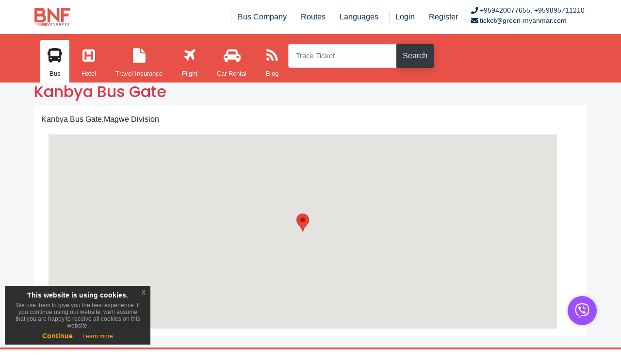

--- FILE ---
content_type: text/html; charset=UTF-8
request_url: https://bnfexpress.com/station/142
body_size: 10695
content:
<!DOCTYPE html>
<html lang="en">
<head>
    <meta charset="utf-8">
    <meta http-equiv="X-UA-Compatible" content="IE=edge">
   <meta name="viewport" content="width=device-width, initial-scale=1, minimum-scale=1.0, shrink-to-fit=no">
   <link href="images/favicon.png" rel="icon" />
   <meta name="referrer" content="origin">
    <meta name="_token" content="w8KX8I1jowc1zT3Zl6PaFCXJa97yWgbslAOeCgLc"/>

    <title>BNF Express - Myanmar Bus Ticket | Bus Station</title>

    <!-- Meta -->
    <meta name="keyword" content="BNF Express - Myanmar Bus Ticket,Myanmar Bus Ticket, Myanmar Delivery Service, Phone top up, Myanmar Online insurance, BNF Express, Delivery service in Yangon, Myanmar Delivery Service ,Yangon to Bagan bus ticket, Yangon to Mandalay Bus ticket">
    <meta name="description" content="BNF Express is a one stop service app platform for Myanmar people to manage travel tickets including flight tickets , bus tickets and hotel arrangements. And also, it provides online service for international shipping and shopping. It comes with the Myanmar Calendar with AI features as well. So , you can manage everything of your daily activities , arrangement on BNF Myanmar AI Calendar including all of our services.">
    <meta name="author" content="GMBF">
        <!-- <meta name="google-site-verification" content="https://bnfexpress.com/googled609d11972ad1b66.html>"/> -->
    <meta name="google-site-verification" content="mJayeAT9xA0KyGK6xPIA8q2sp5IwITLoMGvbuL3b5d0" />
    <link rel="icon" href="https://bnfexpress.com/uploads/app_data/favicon.jpg" type="image/x-icon">
    <!-- Fonts -->
    <link rel='stylesheet' href='https://fonts.googleapis.com/css?family=Poppins:100,200,300,400,500,600,700,800,900' type='text/css'>
        <!-- Styles -->
        <!-- <link media="all" type="text/css" rel="stylesheet" href="https://bnfexpress.com/build/css/frontend-5be7b7a168.css">
 -->
    <link href="https://bnfexpress.com/build/assets/global/plugins/font-awesome/css/font-awesome.min.css" rel="stylesheet" type="text/css"/>
    <link href="https://bnfexpress.com/build/assets/global/plugins/simple-line-icons/simple-line-icons.min.css" rel="stylesheet"  type="text/css"/>
    <link href="https://bnfexpress.com/build/assets/global/plugins/bootstrap-switch/css/bootstrap-switch.min.css" rel="stylesheet" type="text/css"/>
    
    <link href="https://bnfexpress.com/build/assets/global/plugins/select2/css/select2.min.css" rel="stylesheet" type="text/css"/>
    <link href="https://bnfexpress.com/build/assets/global/plugins/select2/css/select2-bootstrap.min.css" rel="stylesheet"  type="text/css"/>
    <link rel="stylesheet" type="text/css" href="https://bnfexpress.com/frontend/vendor/font-awesome/css/all.min.css" />
    <link rel="stylesheet" type="text/css" href="https://bnfexpress.com/frontend/vendor/jquery-ui/jquery-ui.css" />
    <link rel="stylesheet" type="text/css" href="https://bnfexpress.com/frontend/vendor/owl.carousel/assets/owl.carousel.min.css" />
    <link rel="stylesheet" type="text/css" href="https://bnfexpress.com/frontend/vendor/owl.carousel/assets/owl.theme.default.min.css" />
    
    <link href="https://bnfexpress.com/build/assets/global/plugins/bootstrap-toastr/toastr.min.css" rel="stylesheet" type="text/css" />
    <link href="https://bnfexpress.com/build/assets/global/plugins/datatables/plugins/bootstrap/datatables.bootstrap.css" rel="stylesheet" type="text/css" />
    <link href="https://bnfexpress.com/build/assets/global/plugins/waitme/waitMe.css" rel="stylesheet" type="text/css"/>
    <link rel="stylesheet" type="text/css" href="https://bnfexpress.com/frontend/css/stylesheet.css" />
    <link rel="stylesheet" type="text/css" href="https://bnfexpress.com/frontend/vendor/bootstrap/css/bootstrap.min.css" />
    <link rel="stylesheet" href="https://bnfexpress.com/build/assets/global/plugins/bootstrap/css/responsive.bootstrap.min.css">
    
    <link rel="stylesheet" type="text/css" href="https://bnfexpress.com/frontend/cookie_plugin/css/jquery-eu-cookie-law-popup.css"/>
      
    
    <!-- JavaScripts -->
    <script src="https://bnfexpress.com/js/jquery-3.3.1.min.js" type="997d7b8b6be70efaca59be7f-text/javascript"></script>
    <script src="https://bnfexpress.com/frontend/cookie_plugin/js/jquery-eu-cookie-law-popup.js" type="997d7b8b6be70efaca59be7f-text/javascript"></script>
    <script src="https://cdnjs.cloudflare.com/ajax/libs/jquery/2.1.4/jquery.min.js" type="997d7b8b6be70efaca59be7f-text/javascript"></script>
    <script type="997d7b8b6be70efaca59be7f-text/javascript">window.jQuery || document.write('<script src="https://bnfexpress.com/js/vendor/jquery/jquery-2.1.4.min.js"><\/script>')</script>
    
    <!-- <script src="https://bnfexpress.com/js/vendor/bootstrap/bootstrap.min.js"></script>
 -->
<!-- HTML5 Shim and Respond.js IE8 support of HTML5 elements and media queries -->
    <!-- WARNING: Respond.js doesn't work if you view the page via file:// -->
    <!--[if lt IE 9]>
    <meta http-equiv="X-UA-Compatible" content="IE=edge"/>
    <script src="https://bnfexpress.com/layout/frontend/js/html5shiv.js"></script>

    <script src="https://bnfexpress.com/layout/frontend/js/respond.min.js"></script>

    <![endif]-->



<style>
    .comments-list {
      margin: 0;
      padding: 0;
      list-style: none;
    }
    .comments-list ul {
      list-style: none;
    }
    .comments-list li ul {
      margin-left: 25px;
    }
    .comment {
      margin-bottom: 25px;
      overflow: hidden;
    }
    .comment .comment-review-rate {
      margin: 0;
      color: #ed8323;
      font-size: 13px;
    }
    .comment .comment-author {
      float: left;
      margin-right: 10px;
    }
    .comment .comment-author img {
      -webkit-border-radius: 50%;
      border-radius: 50%;
      width: 50px;
    }
    .comment .comment-inner {
      display: table;
    }
    .comment .comment-content {
      margin: 3px 0;
      padding-bottom: 10px;
      border-bottom: 1px dashed #e6e6e6;
    }
    .comment .comment-author-name {
      font-size: 12px;
      color: #888;
      margin: 0;
    }
    .comment .comment-time {
      font-size: 12px;
      margin-right: 10px;
      color: #8f8f8f;
    }
    .comment .comment-like {
      float: right;
      opacity: 0.3;
      -ms-filter: "progid:DXImageTransform.Microsoft.Alpha(Opacity=30)";
      filter: alpha(opacity=30);
      -webkit-transition: 0.2s;
      -moz-transition: 0.2s;
      -o-transition: 0.2s;
      -ms-transition: 0.2s;
      transition: 0.2s;
      font-size: 12px;
      font-weight: bold;
    }
    .comment .comment-like [class^="fa fa-"] {
      font-weight: normal;
    }
    .comment .comment-reply {
      [class^="fa fa-"]: 13px;
    }
    .comment:hover .comment-like {
      opacity: 1;
      -ms-filter: none;
      filter: none;
    }

    .fade {
        opacity: 1;
        -webkit-transition: opacity .15s linear;
        -o-transition: opacity .15s linear;
        transition: opacity .15s linear;
    }
    .fade.in {
        opacity: 1;
    }
    .collapse {
        display: none;
        visibility: hidden;
    }
    .collapse.in {
        display: block;
        visibility: visible;
    }
    tr.collapse.in {
        display: table-row;
    }
    tbody.collapse.in {
        display: table-row-group;
    }
    .collapsing {
        position: relative;
        height: 0;
        overflow: hidden;
        -webkit-transition-timing-function: ease;
        -o-transition-timing-function: ease;
        transition-timing-function: ease;
        -webkit-transition-duration: .35s;
        -o-transition-duration: .35s;
        transition-duration: .35s;
        -webkit-transition-property: height, visibility;
        -o-transition-property: height, visibility;
        transition-property: height, visibility;
    }

    .row:before, .row:after {width:0px; height:0px;}

    .secondary-nav.nav .nav-item .nav-link.active {
        background: #fff;
        color: #222;
        border-radius: 4px 4px 0px 0px;
    }

    #preloader {
        position: fixed;
        z-index: 999999999 !important;
        background-color: #fff;
        top: 0;
        left: 0;
        right: 0;
        bottom: 0;
        width: 100%;
        height: 100%;
    }
    #preloader [data-loader="dual-ring"] {
        position: absolute;
        top: 50%;
        left: 50%;
        width: 50px;
        height: 50px;
        margin-left: -25px;
        margin-top: -25px;
        display: inline-block;
        content: " ";
        display: block;
        margin: 1px;
        border-radius: 50%;
        border: 5px solid #e85147;
        border-color: #e85147 transparent #e85147 transparent;
        animation: dual-ring 1.2s linear infinite;
    }
    .nav-item .nav-link{
        margin: 0px 5px !important;
    }

    .chat-icon {
      position: fixed;
      bottom: 50px;
      right: 50px;
      background-color: #9d4eff;
      color: #fff;
      border: none;
      /* border-color: #7300FF; */
      border-radius: 50%;
      padding: 15px;
      cursor: pointer;
      box-shadow: 0 0 10px rgba(0, 0, 0, 0.2);
    }
</style>
    
</head>
<body class="eupopup eupopup-bottomleft">
<div id="preloader"><div data-loader="dual-ring"></div></div><!-- Preloader End -->
<div id="main-wrapper">
<!-- Header
  ============================================= -->
  <header id="header">
    <div class="container">
      <div class="header-row">
        <div class="header-column justify-content-start"> 
          
          <!-- Logo
          ============================================= -->
          <div class="logo">
            <a href="https://bnfexpress.com"><img class="w-50" src="https://bnfexpress.com/uploads/app_data/main_logo.png" alt="bnf express logo" /></a>
          </div><!-- Logo end -->
          
        </div>
        
        <div class="header-column justify-content-end">
        
          <!-- Primary Navigation
          ============================================= -->
          <nav class="primary-menu navbar navbar-expand-lg">
            <div id="header-nav" class="navbar-collapse">
              <ul class="navbar-nav">
              <!-- =====================================Route============================================= -->
              <li class="login-signup ml-lg-2">
                <a class="" href="/bus_company">
                  Bus Company
                </a>
              </li>
                <li class="dropdown"> <a class="dropdown-toggle" href="#">Routes</a>

                  <ul class="dropdown-menu">
                    <li class="dropdown"><a class="dropdown-item dropdown-toggle" href="#">Popular Routes</a>
                      <ul class="dropdown-menu">
                                                                              <li>
                              <a href="/buscompanies/Yangon-to-Bagan" rel="Yangon/Bagan">
                              <a class="dropdown-item" href="/buscompanies/Yangon-to-Bagan" rel="Yangon/Bagan">
                                Yangon =&gt; Bagan
                              </a>
                            </li>
                                                      <li>
                              <a href="/buscompanies/Yangon-to-Mandalay" rel="Yangon/Mandalay">
                              <a class="dropdown-item" href="/buscompanies/Yangon-to-Mandalay" rel="Yangon/Mandalay">
                                Yangon =&gt; Mandalay
                              </a>
                            </li>
                                                      <li>
                              <a href="/buscompanies/Yangon-to-Shwe Nyaung" rel="Yangon/Shwe Nyaung">
                              <a class="dropdown-item" href="/buscompanies/Yangon-to-Shwe Nyaung" rel="Yangon/Shwe Nyaung">
                                Yangon =&gt; Shwe Nyaung
                              </a>
                            </li>
                                                      <li>
                              <a href="/buscompanies/Yangon-to-Taunggyi" rel="Yangon/Taunggyi">
                              <a class="dropdown-item" href="/buscompanies/Yangon-to-Taunggyi" rel="Yangon/Taunggyi">
                                Yangon =&gt; Taunggyi
                              </a>
                            </li>
                                                      <li>
                              <a href="/buscompanies/Yangon-to-Kalaw" rel="Yangon/Kalaw">
                              <a class="dropdown-item" href="/buscompanies/Yangon-to-Kalaw" rel="Yangon/Kalaw">
                                Yangon =&gt; Kalaw
                              </a>
                            </li>
                                                                                                        <li>
                              <a href="/buscompanies/Bagan-to-Yangon" rel="Bagan/Yangon">
                              <a class="dropdown-item" href="/buscompanies/Bagan-to-Yangon" rel="Bagan/Yangon">
                                Bagan =&gt; Yangon
                              </a>
                            </li>
                                                      <li>
                              <a href="/buscompanies/Bagan-to-Mandalay" rel="Bagan/Mandalay">
                              <a class="dropdown-item" href="/buscompanies/Bagan-to-Mandalay" rel="Bagan/Mandalay">
                                Bagan =&gt; Mandalay
                              </a>
                            </li>
                                                      <li>
                              <a href="/buscompanies/Bagan-to-Shwe Nyaung" rel="Bagan/Shwe Nyaung">
                              <a class="dropdown-item" href="/buscompanies/Bagan-to-Shwe Nyaung" rel="Bagan/Shwe Nyaung">
                                Bagan =&gt; Shwe Nyaung
                              </a>
                            </li>
                                                      <li>
                              <a href="/buscompanies/Bagan-to-Taunggyi" rel="Bagan/Taunggyi">
                              <a class="dropdown-item" href="/buscompanies/Bagan-to-Taunggyi" rel="Bagan/Taunggyi">
                                Bagan =&gt; Taunggyi
                              </a>
                            </li>
                                                      <li>
                              <a href="/buscompanies/Bagan-to-Kalaw" rel="Bagan/Kalaw">
                              <a class="dropdown-item" href="/buscompanies/Bagan-to-Kalaw" rel="Bagan/Kalaw">
                                Bagan =&gt; Kalaw
                              </a>
                            </li>
                                                                                                        <li>
                              <a href="/buscompanies/Mandalay-to-Yangon" rel="Mandalay/Yangon">
                              <a class="dropdown-item" href="/buscompanies/Mandalay-to-Yangon" rel="Mandalay/Yangon">
                                Mandalay =&gt; Yangon
                              </a>
                            </li>
                                                      <li>
                              <a href="/buscompanies/Mandalay-to-Bagan" rel="Mandalay/Bagan">
                              <a class="dropdown-item" href="/buscompanies/Mandalay-to-Bagan" rel="Mandalay/Bagan">
                                Mandalay =&gt; Bagan
                              </a>
                            </li>
                                                      <li>
                              <a href="/buscompanies/Mandalay-to-Shwe Nyaung" rel="Mandalay/Shwe Nyaung">
                              <a class="dropdown-item" href="/buscompanies/Mandalay-to-Shwe Nyaung" rel="Mandalay/Shwe Nyaung">
                                Mandalay =&gt; Shwe Nyaung
                              </a>
                            </li>
                                                      <li>
                              <a href="/buscompanies/Mandalay-to-Taunggyi" rel="Mandalay/Taunggyi">
                              <a class="dropdown-item" href="/buscompanies/Mandalay-to-Taunggyi" rel="Mandalay/Taunggyi">
                                Mandalay =&gt; Taunggyi
                              </a>
                            </li>
                                                      <li>
                              <a href="/buscompanies/Mandalay-to-Kalaw" rel="Mandalay/Kalaw">
                              <a class="dropdown-item" href="/buscompanies/Mandalay-to-Kalaw" rel="Mandalay/Kalaw">
                                Mandalay =&gt; Kalaw
                              </a>
                            </li>
                                                                        </ul>
                    </li>
                    <li class="dropdown"><a class="dropdown-item dropdown-toggle" href="#">Recent Routes</a>
                      <ul class="dropdown-menu">
                                                                              <li>
                              <a href="/buscompanies/Aung San Bus Station (Ferry)-to-Bagan" rel="Aung San Bus Station (Ferry)-to-Bagan">
                                Aung San Bus Station (Ferry) =&gt; Bagan
                              </a>
                            </li>
                                                      <li>
                              <a href="/buscompanies/Aung San Bus Station (Ferry)-to-Mandalay" rel="Aung San Bus Station (Ferry)-to-Mandalay">
                                Aung San Bus Station (Ferry) =&gt; Mandalay
                              </a>
                            </li>
                                                      <li>
                              <a href="/buscompanies/Aung San Bus Station (Ferry)-to-Shwe Nyaung" rel="Aung San Bus Station (Ferry)-to-Shwe Nyaung">
                                Aung San Bus Station (Ferry) =&gt; Shwe Nyaung
                              </a>
                            </li>
                                                      <li>
                              <a href="/buscompanies/Aung San Bus Station (Ferry)-to-Taunggyi" rel="Aung San Bus Station (Ferry)-to-Taunggyi">
                                Aung San Bus Station (Ferry) =&gt; Taunggyi
                              </a>
                            </li>
                                                      <li>
                              <a href="/buscompanies/Aung San Bus Station (Ferry)-to-Kalaw" rel="Aung San Bus Station (Ferry)-to-Kalaw">
                                Aung San Bus Station (Ferry) =&gt; Kalaw
                              </a>
                            </li>
                                                                                                        <li>
                              <a href="/buscompanies/Aung  Mingalar  Bus Station (Ferry)-to-Yangon" rel="Aung  Mingalar  Bus Station (Ferry)-to-Yangon">
                                Aung  Mingalar  Bus Station (Ferry) =&gt; Yangon
                              </a>
                            </li>
                                                      <li>
                              <a href="/buscompanies/Aung  Mingalar  Bus Station (Ferry)-to-Mandalay" rel="Aung  Mingalar  Bus Station (Ferry)-to-Mandalay">
                                Aung  Mingalar  Bus Station (Ferry) =&gt; Mandalay
                              </a>
                            </li>
                                                      <li>
                              <a href="/buscompanies/Aung  Mingalar  Bus Station (Ferry)-to-Shwe Nyaung" rel="Aung  Mingalar  Bus Station (Ferry)-to-Shwe Nyaung">
                                Aung  Mingalar  Bus Station (Ferry) =&gt; Shwe Nyaung
                              </a>
                            </li>
                                                      <li>
                              <a href="/buscompanies/Aung  Mingalar  Bus Station (Ferry)-to-Taunggyi" rel="Aung  Mingalar  Bus Station (Ferry)-to-Taunggyi">
                                Aung  Mingalar  Bus Station (Ferry) =&gt; Taunggyi
                              </a>
                            </li>
                                                      <li>
                              <a href="/buscompanies/Aung  Mingalar  Bus Station (Ferry)-to-Kalaw" rel="Aung  Mingalar  Bus Station (Ferry)-to-Kalaw">
                                Aung  Mingalar  Bus Station (Ferry) =&gt; Kalaw
                              </a>
                            </li>
                                                                                                        <li>
                              <a href="/buscompanies/Myothit-to-Yangon" rel="Myothit-to-Yangon">
                                Myothit =&gt; Yangon
                              </a>
                            </li>
                                                      <li>
                              <a href="/buscompanies/Myothit-to-Bagan" rel="Myothit-to-Bagan">
                                Myothit =&gt; Bagan
                              </a>
                            </li>
                                                      <li>
                              <a href="/buscompanies/Myothit-to-Shwe Nyaung" rel="Myothit-to-Shwe Nyaung">
                                Myothit =&gt; Shwe Nyaung
                              </a>
                            </li>
                                                      <li>
                              <a href="/buscompanies/Myothit-to-Taunggyi" rel="Myothit-to-Taunggyi">
                                Myothit =&gt; Taunggyi
                              </a>
                            </li>
                                                      <li>
                              <a href="/buscompanies/Myothit-to-Kalaw" rel="Myothit-to-Kalaw">
                                Myothit =&gt; Kalaw
                              </a>
                            </li>
                                                                        </ul>
                    </li>
                  </ul>
                </li>
                <!-- =====================================/End Route============================================= -->

                <!-- =====================================Languages============================================= -->
                                  <li class="dropdown">
                    <a class="dropdown-toggle" href="#">
                      Languages
                    </a>
                    <ul class="dropdown-menu" role="menu">
           <li><a href="https://bnfexpress.com/lang/zg">Zawgyi</a></li>
           <li><a href="https://bnfexpress.com/lang/uni">Unicode</a></li>
           <li><a href="https://bnfexpress.com/lang/en">English</a></li>
           <li><a href="https://bnfexpress.com/lang/zh">Chinese</a></li>
     </ul>                  </li>
                                <!-- =====================================End Languages============================================= -->

                <!-- =====================================Login Register============================================= -->
                                <li class="login-signup ml-lg-2"><a href="https://bnfexpress.com/login">Login</a></li>
                <li><a href="https://bnfexpress.com/register">Register</a></li>
                                <!-- =====================================/End Login Register============================================= -->
                <li class="login-signup ml-lg-2">
                  <span style="font-size:0.9em; padding: 5px; margin-top: 6px;">
                    <a href="tel:+959420077655, +959895711210" style="color: #0c2e53;"><i class="fas fa-phone"></i>&nbsp;+959420077655, +959895711210</a>
                    <a href="/cdn-cgi/l/email-protection#5b2f3238303e2f1b3c293e3e357636223a35363a2975383436" style="color: #0c2e53;"><i class="fas fa-envelope"></i>&nbsp;<span class="__cf_email__" data-cfemail="43372a2028263703243126262d6e2e3a222d2e22316d202c2e">[email&#160;protected]</span></a>
                  </span>
                </li>
              </ul>
            </div>
          </nav><!-- Primary Navigation end --> 
          
        </div>
        
        <!-- Collapse Button
        ============================================= -->
        <button class="navbar-toggler" type="button" data-toggle="collapse" data-target="#header-nav"> <span></span> <span></span> <span></span> </button>
      </div>
    </div>
  </header><!-- Header end -->
  
    <!-- Secondary Navigation
    ============================================= -->
    <div style="background-color: #e85147 !important">
      <div class="container">
        <ul class="nav secondary-nav">
          <li class="nav-item"> 
            <a class="nav-link" id="activebus" href="https://bnfexpress.com">
              <span><i class="fas fa-bus"></i></span> Bus
            </a>
          </li>
                              <li class="nav-item">
            <a class="nav-link" href="https://bookmyanmarhotels.com" target="_blank">
              <span><i class="fa fa-h-square"></i></span> Hotel
            </a> 
          </li>
          <li class="nav-item"> 
            <a class="nav-link" href="https://bnfexpress.com/ggi_insurance/buyInsurance">
              <span><i class="fa fa-file"></i></span> Travel Insurance
            </a> 
          </li>
          <li class="nav-item"> 
            <a class="nav-link" href="http://myanmarflightticket.com">
              <span><i class="fa fa-plane"></i></span>Flight
            </a> 
          </li>
          <li class="nav-item"> 
            <a class="nav-link" href="https://greenmyanmarcarrental.com">
              <span><i class="fa fa-car"></i></span> Car Rental
            </a> 
          </li>
          <li class="nav-item"> 
            <a class="nav-link" href="https://bnfexpress.com/blog/list">
              <span><i class="fa fa-rss"></i></span> Blog
            </a> 
          </li>
          <li class="nav-item">
          <form action="#" class="animated fadeInLeft pull-right py-2">
              <div class="input-group has-feedback w-100">
                  
                  
                                      <input type="text" class="form-control" id="tracknum"
                         aria-describedby="inputWarning2Status"
                         placeholder="Track Ticket">
                    <button type="button" id="trackticket" class="btn btn-dark" aria-expanded="false">
                        Search
                    </button>
                                </div>
          </form>

          </li>
        </ul>
      </div>
    </div><!-- Secondary Navigation end -->
<span class="clearfix"></span>







<div class="container" style="margin-bottom: 15px;">
	<div class="row">
		<div class="col-md-12 triggerAnimation animated" data-animate="fadeInLeft">
			<h2 class="title text-danger">
			Kanbya Bus Gate			</h2>
		</div>
		<div class="col-md-12">
			<div class="container bg-white">
				<p>
			    					Kanbya Bus Gate,Magwe Division
								</p>
					            <div class="col-md-12">
		            <div id="map-canvas" style="width:97%;height:400px;"></div>
		        	<div id="ajax_msg"></div>
	            </div>
			</div>
		</div>
	</div>
</div>

<!-- container -->

<a href="viber://pa?chatURI=bnfexpress" >
    <button class="d-flex justify-content-center align-item-center chat-icon">
            <svg xmlns="http://www.w3.org/2000/svg" height="30" width="30" viewBox="0 0 512 512">
                <!--!Font Awesome Free 6.5.0 by @fontawesome  - https://fontawesome.com License - https://fontawesome.com/license/free Copyright 2023 Fonticons, Inc.-->
                <path fill="#ffffff" d="M444 49.9C431.3 38.2 379.9 .9 265.3 .4c0 0-135.1-8.1-200.9 52.3C27.8 89.3 14.9 143 13.5 209.5c-1.4 66.5-3.1 191.1 117 224.9h.1l-.1 51.6s-.8 20.9 13 25.1c16.6 5.2 26.4-10.7 42.3-27.8 8.7-9.4 20.7-23.2 29.8-33.7 82.2 6.9 145.3-8.9 152.5-11.2 16.6-5.4 110.5-17.4 125.7-142 15.8-128.6-7.6-209.8-49.8-246.5zM457.9 287c-12.9 104-89 110.6-103 115.1-6 1.9-61.5 15.7-131.2 11.2 0 0-52 62.7-68.2 79-5.3 5.3-11.1 4.8-11-5.7 0-6.9 .4-85.7 .4-85.7-.1 0-.1 0 0 0-101.8-28.2-95.8-134.3-94.7-189.8 1.1-55.5 11.6-101 42.6-131.6 55.7-50.5 170.4-43 170.4-43 96.9 .4 143.3 29.6 154.1 39.4 35.7 30.6 53.9 103.8 40.6 211.1zm-139-80.8c.4 8.6-12.5 9.2-12.9 .6-1.1-22-11.4-32.7-32.6-33.9-8.6-.5-7.8-13.4 .7-12.9 27.9 1.5 43.4 17.5 44.8 46.2zm20.3 11.3c1-42.4-25.5-75.6-75.8-79.3-8.5-.6-7.6-13.5 .9-12.9 58 4.2 88.9 44.1 87.8 92.5-.1 8.6-13.1 8.2-12.9-.3zm47 13.4c.1 8.6-12.9 8.7-12.9 .1-.6-81.5-54.9-125.9-120.8-126.4-8.5-.1-8.5-12.9 0-12.9 73.7 .5 133 51.4 133.7 139.2zM374.9 329v.2c-10.8 19-31 40-51.8 33.3l-.2-.3c-21.1-5.9-70.8-31.5-102.2-56.5-16.2-12.8-31-27.9-42.4-42.4-10.3-12.9-20.7-28.2-30.8-46.6-21.3-38.5-26-55.7-26-55.7-6.7-20.8 14.2-41 33.3-51.8h.2c9.2-4.8 18-3.2 23.9 3.9 0 0 12.4 14.8 17.7 22.1 5 6.8 11.7 17.7 15.2 23.8 6.1 10.9 2.3 22-3.7 26.6l-12 9.6c-6.1 4.9-5.3 14-5.3 14s17.8 67.3 84.3 84.3c0 0 9.1 .8 14-5.3l9.6-12c4.6-6 15.7-9.8 26.6-3.7 14.7 8.3 33.4 21.2 45.8 32.9 7 5.7 8.6 14.4 3.8 23.6z"/>
            </svg>
    </button>
</a>

<h1 class="hidden">Myanmar Local Buses, BNF Express - Myanmar Bus Ticket Footer</h1>
    <footer id="footer" style="background-color: #e85147">
    <script data-cfasync="false" src="/cdn-cgi/scripts/5c5dd728/cloudflare-static/email-decode.min.js"></script><script type="997d7b8b6be70efaca59be7f-text/javascript">
      var sc_project=9940706;
      var sc_invisible=0;
      var sc_security="75d9ee24";
      var scJsHost = (("https:" == document.location.protocol) ?
              "https://secure." : "http://www.");
      document.write("<sc"+"ript type='text/javascript' src='" +
              scJsHost+
              "statcounter.com/counter/counter.js'></"+"script>");
  </script>
  <noscript>
    <div class="statcounter">
      <a title="web analytics" href="http://statcounter.com/" target="_blank">
        <img class="statcounter" src="http://c.statcounter.com/9940706/0/75d9ee24/0/"  alt="web analytics">
      </a>
    </div>

  </noscript>
<!--     <section class="section bg-light shadow-md pt-4 pb-3">
      <div class="container">
        <div class="row">
          <div class="col-sm-6 col-md-3">
            <div class="featured-box text-center">
              <div class="featured-box-icon"> <i class="fas fa-lock"></i> </div>
              <h4>100% Secure Payments</h4>
              <p>Moving your card details to a much more secured place.</p>
            </div>
          </div>
          <div class="col-sm-6 col-md-3">
            <div class="featured-box text-center">
              <div class="featured-box-icon"> <i class="fas fa-thumbs-up"></i> </div>
              <h4>Trust pay</h4>
              <p>100% Payment Protection. Easy Return Policy.</p>
            </div>
          </div>
          <div class="col-sm-6 col-md-3">
            <div class="featured-box text-center">
              <div class="featured-box-icon"> <i class="fas fa-bullhorn"></i> </div>
              <h4>Refer & Earn</h4>
              <p>Invite a friend to sign up and earn up to $100.</p>
            </div>
          </div>
          <div class="col-sm-6 col-md-3">
            <div class="featured-box text-center">
              <div class="featured-box-icon"> <i class="far fa-life-ring"></i> </div>
              <h4>24X7 Support</h4>
              <p>We're here to help. Have a query and need help ? <a href="#">Click here</a></p>
            </div>
          </div>
        </div>
      </div>
    </section> -->

    <div class="container">
      <div class="row">
        <div class="col-md-4 mb-2 mb-md-0 text-white">
          <p class="text-4 text-white">Payment</p>
          <ul class="payments-types">

            <!-- image size is height 30px and width 40px -->
            <img class="mr-3 mb-3 rounded shadow" src="https://bnfexpress.com/img/payment_logo/visa.png" width="50" height="50" alt="payment logo1" >
            <img class="mr-3 mb-3 rounded shadow" src="https://bnfexpress.com/img/payment_logo/mpu_pay.png" width="50" height="50" alt="payment logo2" >
            <img class="mr-3 mb-3 rounded shadow" src="https://bnfexpress.com/img/payment_logo/aya_pay.png" width="50" height="50" alt="payment logo3" >
            <img class="mr-3 mb-3 rounded shadow" src="https://bnfexpress.com/img/payment_logo/cb_pay.webp" width="50" height="50" alt="payment logo4" >
            <img class="mr-3 mb-3 rounded shadow" src="https://bnfexpress.com/img/payment_logo/master_card.png" width="50" height="50" alt="payment logo5" >
            <img class="mr-3 mb-3 rounded shadow" src="https://bnfexpress.com/img/payment_logo/paypal.png" width="50" height="50">

            <img class="mr-3 mb-3 rounded shadow" src="https://bnfexpress.com/img/payment_logo/bank_transfer.jpg" width="50" height="50" alt="payment logo7" >
            <img class="mr-3 mb-3 rounded shadow" src="https://bnfexpress.com/img/payment_logo/123_pay.png" width="50" height="50" alt="payment logo8" >
            <img class="mr-3 mb-3 rounded shadow" src="https://bnfexpress.com/img/payment_logo/wechat_pay.png" width="50" height="50" alt="payment logo9" >
            <img class="mr-3 mb-3 rounded shadow" src="https://bnfexpress.com/img/payment_logo/ali_pay.png" width="50" height="50" alt="payment logo10" >
            <img class="mr-3 mb-3 rounded shadow" src="https://bnfexpress.com/img/payment_logo/union_pay.png" width="50" height="50" alt="payment logo11" >
            <img class="mr-3 mb-3 rounded shadow" src="https://bnfexpress.com/img/payment_logo/jcb_pay.png" width="50" height="50" alt="payment logo12" >
            <img class="mr-3 mb-3 rounded shadow" src="https://bnfexpress.com/img/payment_logo/one_pay.webp" width="50" height="50" alt="payment logo13" >
          </ul>
        </div>
        <div class="col-md-4 mb-2 mb-md-0 text-white">
          <p class="text-4 text-white">Address</p>
          <ul class="list-unstyled">
            <li class="mb-2 text-4"><i class="fas fa-map-marker-alt"></i> No. 391 Waizayantar Road, Za/South Quarter, Thingangyun Township, Yangon, Myanmar.</li>
            <li class="mb-2 text-4"><a href="/cdn-cgi/l/email-protection#85f1ece6eee0f1c5e2f7e0e0eba8e8fce4ebe8e4f7abe6eae8" class="text-white"><i class="fas fa-envelope"></i> <span class="__cf_email__" data-cfemail="ea9e8389818f9eaa8d988f8f84c787938b84878b98c4898587">[email&#160;protected]</span></a></li>
            <li class="mb-2 text-4"><i class="fas fa-phone-alt"></i> +959420077655, +959895711210</li>
            <li class="mb-2 text-4"><i class="fas fa-phone-volume"></i> +959420077655, +959895711210</li>
          </ul>
                        
          <p class="text-4 text-white">Links</p>
          <ul class="list-unstyled">
                        <li class="text-4 mb-2">
              <a href="https://bnfexpress.com/page/hsubuu" class="text-white">
              <i class="fas fa-angle-right"></i> 
                How To Use BNF Hsubuu?
              </a>
            </li>
                        <li class="text-4 mb-2">
              <a href="https://bnfexpress.com/page/yangon_to_bagan_bus_schedule" class="text-white">
              <i class="fas fa-angle-right"></i> 
                Yangon to Bagan Bus Schedule and price 
              </a>
            </li>
                        <li class="text-4 mb-2">
              <a href="https://bnfexpress.com/page/yangon_to_mandalay_bus_schedule" class="text-white">
              <i class="fas fa-angle-right"></i> 
                Yangon to Mandalay Bus Schedule , Myanmar Bus Ticket
              </a>
            </li>
                        <li class="text-4 mb-2">
              <a href="https://bnfexpress.com/page/faq_reseller" class="text-white">
              <i class="fas fa-angle-right"></i> 
                BNF FAQs  For Reseller
              </a>
            </li>
                        <li class="text-4 mb-2">
              <a href="https://bnfexpress.com/page/Weekly Promotions " class="text-white">
              <i class="fas fa-angle-right"></i> 
                BNF Weekly Promotion 
              </a>
            </li>
                        <li class="text-4 mb-2">
              <a href="https://bnfexpress.com/page/Hsubuu" class="text-white">
              <i class="fas fa-angle-right"></i> 
                Hsubuu
              </a>
            </li>
                      </ul>
        </div>
                        <div class="col-md-4 d-flex  flex-column">
          <p class="text-3 text-white"">Latest Blogs</p>
          
          <ul class="list-unstyled">
                                          <li class="text-4 mb-2">
                  <a href="https://bnfexpress.com/blog/detail/38" class="text-white">
                    <i class="fa fa-hand-o-right"></i> 
                    The Festival of Myanmar  
                  </a>
                </li>
                              <li class="text-4 mb-2">
                  <a href="https://bnfexpress.com/blog/detail/29" class="text-white">
                    <i class="fa fa-hand-o-right"></i> 
                    ABOUT MARUK U TEMPLE 
                  </a>
                </li>
                              <li class="text-4 mb-2">
                  <a href="https://bnfexpress.com/blog/detail/39" class="text-white">
                    <i class="fa fa-hand-o-right"></i> 
                    The Capital of Myanmar(Naypyitaw) 
                  </a>
                </li>
                              <li class="text-4 mb-2">
                  <a href="https://bnfexpress.com/blog/detail/36" class="text-white">
                    <i class="fa fa-hand-o-right"></i> 
                    List of National Public Holidays of Myanmar in 2019 
                  </a>
                </li>
                              <li class="text-4 mb-2">
                  <a href="https://bnfexpress.com/blog/detail/8" class="text-white">
                    <i class="fa fa-hand-o-right"></i> 
                    Famous Express bus Myanmar Timetable and Schedule  
                  </a>
                </li>
                              <li class="text-4 mb-2">
                  <a href="https://bnfexpress.com/blog/detail/19" class="text-white">
                    <i class="fa fa-hand-o-right"></i> 
                    5 places in Bagan where most beautiful art works exist 
                  </a>
                </li>
                              <li class="text-4 mb-2">
                  <a href="https://bnfexpress.com/blog/detail/26" class="text-white">
                    <i class="fa fa-hand-o-right"></i> 
                    Economic Hub OF Myanmar 
                  </a>
                </li>
                                    </ul>
        </div>
      </div>
      <br>
      
        <ul class="nav justify-content-center">
          <li class="nav-item"> <a href="https://bnfexpress.com" class="text-white" style="background-color: #e85147;">Home </a> </li>
          <li class="nav-item"> <a href="https://bnfexpress.com/page/about_us" class="text-white" style="background-color: #e85147;">About Us </a> </li>
          <li class="nav-item"> <a href="https://bnfexpress.com/page/terms_conditions" class="text-white" style="background-color: #e85147;">Terms and Conditions </a> </li>
          <li class="nav-item"> <a href="https://bnfexpress.com/page/faq" class="text-white" style="background-color: #e85147;">FAQ</a></li>
          <li class="nav-item"> <a href="https://bnfexpress.com/stations" class="text-white" style="background-color: #e85147;">Stations</a></li>
        </ul>
      
      
    </div>
    <div class="container">
      <div class="footer-copyright">
        
        <div class="powered">
          <div class="row">
            <div class="col-md-6 text-white">
              <p>&copy; 2026 <a href="https://bnfexpress.com" class="text-dark">BNF Express - Myanmar Bus Ticket</a>. All Rights Reserved.</p>
            </div>
            <div class="col-md-6 text-white" align="right">
              <p>Developed By <a href="https://gmbfgroup.com/" class="text-dark"> GMBF Group PTE. LTD.</a> .</p>
            </div>
          </div>
        </div>
      </div>
    </div>
  </footer><!-- Footer end -->
  <a id="back-to-top" data-toggle="tooltip" style="background-color: #e85147;" title="Back to Top" href="javascript:void(0)"><i class="fa fa-chevron-up"></i></a>
<!-- <a href="#0" class="cd-top">Top</a> -->
</div>
<script data-cfasync="false" src="/cdn-cgi/scripts/5c5dd728/cloudflare-static/email-decode.min.js"></script><script src="https://bnfexpress.com/build/js/frontend-69a3de43fc.js" type="997d7b8b6be70efaca59be7f-text/javascript"></script>

<script type="997d7b8b6be70efaca59be7f-text/javascript" src="https://bnfexpress.com/frontend/vendor/bootstrap/js/bootstrap.min.js" />
<script src="https://bnfexpress.com/frontend/vendor/jquery-ui/jquery-ui.min.js"></script> 
<script src="https://bnfexpress.com/build/assets/global/plugins/bootbox/bootbox.min.js" type="997d7b8b6be70efaca59be7f-text/javascript"></script>
<script src="https://bnfexpress.com/build/assets/global/plugins/bootstrap-switch/js/bootstrap-switch.min.js" type="997d7b8b6be70efaca59be7f-text/javascript"></script>
<script src="https://bnfexpress.com/build/assets/global/plugins/bootstrap-toastr/toastr.min.js" type="997d7b8b6be70efaca59be7f-text/javascript"></script>
<script src="https://bnfexpress.com/frontend/vendor/bootstrap/js/bootstrap.bundle.min.js" type="997d7b8b6be70efaca59be7f-text/javascript"></script>
<script type="997d7b8b6be70efaca59be7f-text/javascript" src="https://bnfexpress.com/build/assets/global/plugins/datatables/datatables.min.js"></script>
<script type="997d7b8b6be70efaca59be7f-text/javascript" src="https://bnfexpress.com/build/assets/global/plugins/datatables/plugins/bootstrap/datatables.bootstrap.js"></script>
<script type="997d7b8b6be70efaca59be7f-text/javascript" src="https://bnfexpress.com/build/assets/global/plugins/bootstrap/js/dataTables.responsive.min.js"></script>
<!-- <script type="text/javascript" src="https://bnfexpress.com/build/assets/global/plugins/bootstrap/js/responsive.bootstrap.min.js"></script> -->

<script src="https://bnfexpress.com/build/assets/global/plugins/select2/js/select2.full.min.js" type="997d7b8b6be70efaca59be7f-text/javascript"></script>
<script src="https://bnfexpress.com/frontend/vendor/owl.carousel/owl.carousel.min.js" type="997d7b8b6be70efaca59be7f-text/javascript"></script>
<script src="https://bnfexpress.com/frontend/vendor/bootstrap-spinner/bootstrap-spinner.js" type="997d7b8b6be70efaca59be7f-text/javascript"></script>
<script src="https://bnfexpress.com/build/assets/global/plugins/waitme/waitMe.js" type="997d7b8b6be70efaca59be7f-text/javascript"></script>
<!--QRcode Generate JS -->
<script src="https://bnfexpress.com/js/vendor/qr/jquery.qrcode.js" type="997d7b8b6be70efaca59be7f-text/javascript"></script>

<script src="https://bnfexpress.com/js/vendor/qr/qrcode.js" type="997d7b8b6be70efaca59be7f-text/javascript"></script>

<!-- Cloudflare Web Analytics -->
<script defer src='https://bnfexpress.com/js/beacon.min.js' data-cf-beacon='{"token": "1c38678d65f043ad811f096a37387f97"}' type="997d7b8b6be70efaca59be7f-text/javascript"></script>
<!-- End Cloudflare Web Analytics -->
<!--Start of Tawk.to Script-->
<!--End of Tawk.to Script-->
<script type="997d7b8b6be70efaca59be7f-text/javascript">
    function run_waitMe() {
        $('body').waitMe({
            effect: 'win8',
            text: 'Please wait ....',
            bg: 'rgba(255,255,255,0.7)',
            color: '#000',
            sizeW: '',
            sizeH: ''
        });
    }
    function stop_waitMe() {
        $('body').waitMe('hide');
    }
</script>

<script type="997d7b8b6be70efaca59be7f-text/javascript">
    $(document).ready(function () {
        var strCheck = window.location.href;
            
        var activeId = "";
        if(strCheck.includes("delivery"))
        {
            activeId = "active-delivery";
        }else{
            activeId = "activebus";
        }
        $(".nav-item").find("a[id='"+activeId+"']").each(function(){             
            $(this).addClass('active');            
        }) 

        if ($().select2) {
            $.fn.select2.defaults.set("theme", "bootstrap");
            $('.select2me').select2({
                placeholder: "Choose",
                width: 'auto',
                allowClear: false
            });
        }

        if (!$().bootstrapSwitch) {
            return;
        }
        $('.make-switch').bootstrapSwitch();

        $('.route_click').click(function () {

            var route = ($(this).attr('rel')).split('/');
            var currentDate = new Date(new Date().getTime() + 24 * 60 * 60 * 1000);
            var day = currentDate.getDate();
            var month = currentDate.getMonth() + 1;
            var year = currentDate.getFullYear();
            var tomorrow = day + '-' + month + '-' + year;

            swal({
              title: "",
              text: "Choose Type",
              type: "info",
              showCancelButton: true,
              confirmButtonColor: "#DD6B55",
              confirmButtonText: "Bus",
              cancelButtonText: "Taxi",
              closeOnConfirm: false,
              closeOnCancel: false
            },
            function(isConfirm){
              if (isConfirm) {
                var type = 'bus';
                 
            } else {
                var type = 'taxi';
                
            }

                // Use Ajax to submit form data
                $.ajax({
                    url: '/find_bus',
                    type: 'POST',
                    data: { 
                            _token: $('meta[name="_token"]').attr('content'), adult:1 ,type: type,  bus_from: route[0], bus_to:route[1],departure_date:tomorrow,return_date: tomorrow  
                          },
                    success: function(result) {
                            if(result.avaliable){
                                    window.location=result.redirect_url;
                            }
                            else{
                                swal({
                                        title: "",
                                        html: true,
                                        text: "Sorry,, there is no avaliable routes for  .<br>Please try other day at home page",
                                        type: ""
                                    }, function() {
                                    window.location='/';
                                });
                            }
                    },
                    error: function(result,status) {
                                swal({
                                        title: "",
                                        html: true,
                                        text: "Please select departure date and then search from home page!",
                                        type: ""
                                    }, function() {
                                    window.location='/';
                                });
                    }
                });

            });

        });

        $('.claim_code').click(function () {

            bootbox.prompt({
                title: 'Please enter to claim your coupon code at below ! ',
                buttons: {
                    'cancel': {
                        label: 'Later ',
                        className: 'btn col-md-4 pull-left'
                    },
                    'confirm': {
                        label: 'Claim Now! ',
                        className: 'btn btn-primary col-md-4 pull-right'
                    }
                },
                callback: function (result) {
                    if (result) {
                        run_waitMe();
                        $.ajax({
                            type: 'POST',
                            url: 'https://bnfexpress.com/member/claim_gift',
                            data: {
                                coupon: result
                            },
                            success: function (data, textStatus, jQxhr) {
                                stop_waitMe();
                                window.location = "https://bnfexpress.com";
                            },
                            error: function () {
                                stop_waitMe();
                                bootbox.alert("Invalid Coupon Code! Please check your coupon and enter it again correctly.");
                            }
                        });
                    }
                }
            });
        });
     
        $("#trackticket").click(function () {

            var tracknum = $('#tracknum').val();
            tracknum = tracknum.replace(/\s+/g, '');
            run_waitMe();
            $.post('https://bnfexpress.com/booking/track_ticket', {_token: $('meta[name="_token"]').attr('content'),tracknum: tracknum})
            .success(function(response){
                stop_waitMe();
                 swal({
                        title: "",
                        text: response.message,
                        html: true
                    });
            })
            .error(function(error,status){
                stop_waitMe();
                swal('Failed',error.responseJSON.message);
            });

        });

        $("#trackorder").click(function () {

            var tracknum = $('#tracknum').val();
            tracknum = tracknum.replace(/\s+/g, '');
            run_waitMe();
            $.post('https://bnfexpress.com/delivery/track', {_token: $('meta[name="_token"]').attr('content'),value: tracknum})
            .success(function(response){
             
                if(response)
                {
                    var data_table = "<table class='table table-striped text-left'><tr><td>Order Ref </td><td>"+response.data[0]['ref_no']+"</td></tr> " +
                    "<tr><td>Pickup Detail</td><td> "+ response.data[0]['from_city'] +', '+response.data[0]['to_township'] + +', '+response.data[0]['to_address'] +"</br>Sender Name :"+response.data[0]['pickup_name']+"</br>Sender Mobile :"+response.data[0]['pickup_phone']+"</td> </tr>"+
                    "<tr><td>Deliver Detail</td><td>" + response.data[0]['from_city']+', '+response.data[0]['from_township'] +', '+response.data[0]['from_address'] +" <br>Receiver Name :"+response.data[0]['receiver_name']+"</br>Receiver Mobile :"+response.data[0]['receiver_phone']+"</td> </tr>"+
                    "<tr><td>Pickup Date </td><td> "+response.data[0]['pickup_date']+"</td></tr>"+
                    "<tr><td>Pickup Schedule </td><td> "+response.data[0]['pickup_schedule_id']+"</td></tr>"+
                    "<tr><td>No of item </td><td> "+response.data[0]['no_of_item']+"</td></tr>"+
                    "<tr><td>Product Type </td><td> "+response.data[0]['product_type']+"</td></tr>"+
                    "<tr><td>Box Size </td><td> "+response.data[0]['box']+"</td></tr>"+
                    "<tr><td>Weight </td><td> "+response.data[0]['weight']+"Kg</td></tr>"+
                    "<tr><td>Total Add on Weight </td><td> "+response.data[0]['total_add_on_weight']+"</td></tr>"+
                    "<tr><td>Order Status </td><td> "+response.data[0]['status']+"</td></tr>"+
                    "<tr><td>Total Amount </td><td> "+response.data[0]['total_amount']+" MMK</td></tr>"+
                    
                    "</table>" ;
                    new QRCode(  $('#qrcode'), "http://jindo.dev.naver.com/collie");
                    console.log(new QRCode('AAA'));
                    $('#qrcode').val(new QRCode('AAA'));




                    stop_waitMe();
                    swal({
                            imageUrl: 'https://api.qrserver.com/v1/create-qr-code/?data=' +response.data[0]['ref_no']+ '&amp;size=150x150',
                            imageWidth: 200,
                            imageHeight: 200,
                            imageAlt: 'QR Code',
                            title: "",
                            text: data_table,
                            html: data_table
                        });
                }
                else{

                    stop_waitMe();
                    swal({
                            title: "",
                            text: "Nothing found!, please contact bnfexpress@gmail.com",
                            
                        });
                }
            })
            .error(function(error,status){
                stop_waitMe();
                swal({
                        title: "",
                        text: "Nothing found!, please contact bnfexpress@gmail.com",
                        
                    });
                });

        });

    });
</script>
    <script src="https://maps.googleapis.com/maps/api/js?key=AIzaSyCfXOeoxQMK3CXttc2l-qSz1chohv9UXN4&libraries=weather,geometry,visualization,places,drawing&callback=map_pos" async defer type="997d7b8b6be70efaca59be7f-text/javascript"></script>
    <script type="997d7b8b6be70efaca59be7f-text/javascript">
        function map_pos() {
            initMap(20.1972956,95.00524519999999)
        }

        function initMap(mylat, mylong) {
            $('#map').show();
            var myLatLng = {lat: mylat, lng: mylong};
            var map = new google.maps.Map(document.getElementById('map-canvas'), {
                zoom: 17,
                center: myLatLng,
            });

            var marker = new google.maps.Marker({
                position: myLatLng,
                map: map,
            });
        }

    </script>
<script src="https://bnfexpress.com/frontend/js/theme.js" type="997d7b8b6be70efaca59be7f-text/javascript"></script>

<!--  -->
<script src="/cdn-cgi/scripts/7d0fa10a/cloudflare-static/rocket-loader.min.js" data-cf-settings="997d7b8b6be70efaca59be7f-|49" defer></script><script defer src="https://static.cloudflareinsights.com/beacon.min.js/vcd15cbe7772f49c399c6a5babf22c1241717689176015" integrity="sha512-ZpsOmlRQV6y907TI0dKBHq9Md29nnaEIPlkf84rnaERnq6zvWvPUqr2ft8M1aS28oN72PdrCzSjY4U6VaAw1EQ==" data-cf-beacon='{"version":"2024.11.0","token":"371f5365286d4628902c1184d9f381ea","r":1,"server_timing":{"name":{"cfCacheStatus":true,"cfEdge":true,"cfExtPri":true,"cfL4":true,"cfOrigin":true,"cfSpeedBrain":true},"location_startswith":null}}' crossorigin="anonymous"></script>
</body>
</html>

--- FILE ---
content_type: application/javascript; charset=utf-8
request_url: https://bnfexpress.com/build/js/frontend-69a3de43fc.js
body_size: 253570
content:
jQuery(document).ready(function($){
    // browser window scroll (in pixels) after which the "back to top" link is shown
    var offset = 300,
        //browser window scroll (in pixels) after which the "back to top" link opacity is reduced
        offset_opacity = 1200,
        //duration of the top scrolling animation (in ms)
        scroll_top_duration = 700,
        //grab the "back to top" link
        $back_to_top = $('.cd-top');

    //hide or show the "back to top" link
    $(window).scroll(function(){
        ( $(this).scrollTop() > offset ) ? $back_to_top.addClass('cd-is-visible') : $back_to_top.removeClass('cd-is-visible cd-fade-out');
        if( $(this).scrollTop() > offset_opacity ) { 
            $back_to_top.addClass('cd-fade-out');
        }
    });

    //smooth scroll to top
    $back_to_top.on('click', function(event){
        event.preventDefault();
        $('body,html').animate({
            scrollTop: 0 ,
            }, scroll_top_duration
        );
    });

});
/*
 *  jQuery OwlCarousel v1.3.3
 *
 *  Copyright (c) 2013 Bartosz Wojciechowski
 *  http://www.owlgraphic.com/owlcarousel/
 *
 *  Licensed under MIT
 *
 */

/*JS Lint helpers: */
/*global dragMove: false, dragEnd: false, $, jQuery, alert, window, document */
/*jslint nomen: true, continue:true */

if (typeof Object.create !== "function") {
    Object.create = function (obj) {
        function F() {}
        F.prototype = obj;
        return new F();
    };
}
(function ($, window, document) {

    var Carousel = {
        init : function (options, el) {
            var base = this;

            base.$elem = $(el);
            base.options = $.extend({}, $.fn.owlCarousel.options, base.$elem.data(), options);

            base.userOptions = options;
            base.loadContent();
        },

        loadContent : function () {
            var base = this, url;

            function getData(data) {
                var i, content = "";
                if (typeof base.options.jsonSuccess === "function") {
                    base.options.jsonSuccess.apply(this, [data]);
                } else {
                    for (i in data.owl) {
                        if (data.owl.hasOwnProperty(i)) {
                            content += data.owl[i].item;
                        }
                    }
                    base.$elem.html(content);
                }
                base.logIn();
            }

            if (typeof base.options.beforeInit === "function") {
                base.options.beforeInit.apply(this, [base.$elem]);
            }

            if (typeof base.options.jsonPath === "string") {
                url = base.options.jsonPath;
                $.getJSON(url, getData);
            } else {
                base.logIn();
            }
        },

        logIn : function () {
            var base = this;

            base.$elem.data("owl-originalStyles", base.$elem.attr("style"));
            base.$elem.data("owl-originalClasses", base.$elem.attr("class"));

            base.$elem.css({opacity: 0});
            base.orignalItems = base.options.items;
            base.checkBrowser();
            base.wrapperWidth = 0;
            base.checkVisible = null;
            base.setVars();
        },

        setVars : function () {
            var base = this;
            if (base.$elem.children().length === 0) {return false; }
            base.baseClass();
            base.eventTypes();
            base.$userItems = base.$elem.children();
            base.itemsAmount = base.$userItems.length;
            base.wrapItems();
            base.$owlItems = base.$elem.find(".owl-item");
            base.$owlWrapper = base.$elem.find(".owl-wrapper");
            base.playDirection = "next";
            base.prevItem = 0;
            base.prevArr = [0];
            base.currentItem = 0;
            base.customEvents();
            base.onStartup();
        },

        onStartup : function () {
            var base = this;
            base.updateItems();
            base.calculateAll();
            base.buildControls();
            base.updateControls();
            base.response();
            base.moveEvents();
            base.stopOnHover();
            base.owlStatus();

            if (base.options.transitionStyle !== false) {
                base.transitionTypes(base.options.transitionStyle);
            }
            if (base.options.autoPlay === true) {
                base.options.autoPlay = 5000;
            }
            base.play();

            base.$elem.find(".owl-wrapper").css("display", "block");

            if (!base.$elem.is(":visible")) {
                base.watchVisibility();
            } else {
                base.$elem.css("opacity", 1);
            }
            base.onstartup = false;
            base.eachMoveUpdate();
            if (typeof base.options.afterInit === "function") {
                base.options.afterInit.apply(this, [base.$elem]);
            }
        },

        eachMoveUpdate : function () {
            var base = this;

            if (base.options.lazyLoad === true) {
                base.lazyLoad();
            }
            if (base.options.autoHeight === true) {
                base.autoHeight();
            }
            base.onVisibleItems();

            if (typeof base.options.afterAction === "function") {
                base.options.afterAction.apply(this, [base.$elem]);
            }
        },

        updateVars : function () {
            var base = this;
            if (typeof base.options.beforeUpdate === "function") {
                base.options.beforeUpdate.apply(this, [base.$elem]);
            }
            base.watchVisibility();
            base.updateItems();
            base.calculateAll();
            base.updatePosition();
            base.updateControls();
            base.eachMoveUpdate();
            if (typeof base.options.afterUpdate === "function") {
                base.options.afterUpdate.apply(this, [base.$elem]);
            }
        },

        reload : function () {
            var base = this;
            window.setTimeout(function () {
                base.updateVars();
            }, 0);
        },

        watchVisibility : function () {
            var base = this;

            if (base.$elem.is(":visible") === false) {
                base.$elem.css({opacity: 0});
                window.clearInterval(base.autoPlayInterval);
                window.clearInterval(base.checkVisible);
            } else {
                return false;
            }
            base.checkVisible = window.setInterval(function () {
                if (base.$elem.is(":visible")) {
                    base.reload();
                    base.$elem.animate({opacity: 1}, 200);
                    window.clearInterval(base.checkVisible);
                }
            }, 500);
        },

        wrapItems : function () {
            var base = this;
            base.$userItems.wrapAll("<div class=\"owl-wrapper\">").wrap("<div class=\"owl-item\"></div>");
            base.$elem.find(".owl-wrapper").wrap("<div class=\"owl-wrapper-outer\">");
            base.wrapperOuter = base.$elem.find(".owl-wrapper-outer");
            base.$elem.css("display", "block");
        },

        baseClass : function () {
            var base = this,
                hasBaseClass = base.$elem.hasClass(base.options.baseClass),
                hasThemeClass = base.$elem.hasClass(base.options.theme);

            if (!hasBaseClass) {
                base.$elem.addClass(base.options.baseClass);
            }

            if (!hasThemeClass) {
                base.$elem.addClass(base.options.theme);
            }
        },

        updateItems : function () {
            var base = this, width, i;

            if (base.options.responsive === false) {
                return false;
            }
            if (base.options.singleItem === true) {
                base.options.items = base.orignalItems = 1;
                base.options.itemsCustom = false;
                base.options.itemsDesktop = false;
                base.options.itemsDesktopSmall = false;
                base.options.itemsTablet = false;
                base.options.itemsTabletSmall = false;
                base.options.itemsMobile = false;
                return false;
            }

            width = $(base.options.responsiveBaseWidth).width();

            if (width > (base.options.itemsDesktop[0] || base.orignalItems)) {
                base.options.items = base.orignalItems;
            }
            if (base.options.itemsCustom !== false) {
                //Reorder array by screen size
                base.options.itemsCustom.sort(function (a, b) {return a[0] - b[0]; });

                for (i = 0; i < base.options.itemsCustom.length; i += 1) {
                    if (base.options.itemsCustom[i][0] <= width) {
                        base.options.items = base.options.itemsCustom[i][1];
                    }
                }

            } else {

                if (width <= base.options.itemsDesktop[0] && base.options.itemsDesktop !== false) {
                    base.options.items = base.options.itemsDesktop[1];
                }

                if (width <= base.options.itemsDesktopSmall[0] && base.options.itemsDesktopSmall !== false) {
                    base.options.items = base.options.itemsDesktopSmall[1];
                }

                if (width <= base.options.itemsTablet[0] && base.options.itemsTablet !== false) {
                    base.options.items = base.options.itemsTablet[1];
                }

                if (width <= base.options.itemsTabletSmall[0] && base.options.itemsTabletSmall !== false) {
                    base.options.items = base.options.itemsTabletSmall[1];
                }

                if (width <= base.options.itemsMobile[0] && base.options.itemsMobile !== false) {
                    base.options.items = base.options.itemsMobile[1];
                }
            }

            //if number of items is less than declared
            if (base.options.items > base.itemsAmount && base.options.itemsScaleUp === true) {
                base.options.items = base.itemsAmount;
            }
        },

        response : function () {
            var base = this,
                smallDelay,
                lastWindowWidth;

            if (base.options.responsive !== true) {
                return false;
            }
            lastWindowWidth = $(window).width();

            base.resizer = function () {
                if ($(window).width() !== lastWindowWidth) {
                    if (base.options.autoPlay !== false) {
                        window.clearInterval(base.autoPlayInterval);
                    }
                    window.clearTimeout(smallDelay);
                    smallDelay = window.setTimeout(function () {
                        lastWindowWidth = $(window).width();
                        base.updateVars();
                    }, base.options.responsiveRefreshRate);
                }
            };
            $(window).resize(base.resizer);
        },

        updatePosition : function () {
            var base = this;
            base.jumpTo(base.currentItem);
            if (base.options.autoPlay !== false) {
                base.checkAp();
            }
        },

        appendItemsSizes : function () {
            var base = this,
                roundPages = 0,
                lastItem = base.itemsAmount - base.options.items;

            base.$owlItems.each(function (index) {
                var $this = $(this);
                $this
                    .css({"width": base.itemWidth})
                    .data("owl-item", Number(index));

                if (index % base.options.items === 0 || index === lastItem) {
                    if (!(index > lastItem)) {
                        roundPages += 1;
                    }
                }
                $this.data("owl-roundPages", roundPages);
            });
        },

        appendWrapperSizes : function () {
            var base = this,
                width = base.$owlItems.length * base.itemWidth;

            base.$owlWrapper.css({
                "width": width * 2,
                "left": 0
            });
            base.appendItemsSizes();
        },

        calculateAll : function () {
            var base = this;
            base.calculateWidth();
            base.appendWrapperSizes();
            base.loops();
            base.max();
        },

        calculateWidth : function () {
            var base = this;
            base.itemWidth = Math.round(base.$elem.width() / base.options.items);
        },

        max : function () {
            var base = this,
                maximum = ((base.itemsAmount * base.itemWidth) - base.options.items * base.itemWidth) * -1;
            if (base.options.items > base.itemsAmount) {
                base.maximumItem = 0;
                maximum = 0;
                base.maximumPixels = 0;
            } else {
                base.maximumItem = base.itemsAmount - base.options.items;
                base.maximumPixels = maximum;
            }
            return maximum;
        },

        min : function () {
            return 0;
        },

        loops : function () {
            var base = this,
                prev = 0,
                elWidth = 0,
                i,
                item,
                roundPageNum;

            base.positionsInArray = [0];
            base.pagesInArray = [];

            for (i = 0; i < base.itemsAmount; i += 1) {
                elWidth += base.itemWidth;
                base.positionsInArray.push(-elWidth);

                if (base.options.scrollPerPage === true) {
                    item = $(base.$owlItems[i]);
                    roundPageNum = item.data("owl-roundPages");
                    if (roundPageNum !== prev) {
                        base.pagesInArray[prev] = base.positionsInArray[i];
                        prev = roundPageNum;
                    }
                }
            }
        },

        buildControls : function () {
            var base = this;
            if (base.options.navigation === true || base.options.pagination === true) {
                base.owlControls = $("<div class=\"owl-controls\"/>").toggleClass("clickable", !base.browser.isTouch).appendTo(base.$elem);
            }
            if (base.options.pagination === true) {
                base.buildPagination();
            }
            if (base.options.navigation === true) {
                base.buildButtons();
            }
        },

        buildButtons : function () {
            var base = this,
                buttonsWrapper = $("<div class=\"owl-buttons\"/>");
            base.owlControls.append(buttonsWrapper);

            base.buttonPrev = $("<div/>", {
                "class" : "owl-prev",
                "html" : base.options.navigationText[0] || ""
            });

            base.buttonNext = $("<div/>", {
                "class" : "owl-next",
                "html" : base.options.navigationText[1] || ""
            });

            buttonsWrapper
                .append(base.buttonPrev)
                .append(base.buttonNext);

            buttonsWrapper.on("touchstart.owlControls mousedown.owlControls", "div[class^=\"owl\"]", function (event) {
                event.preventDefault();
            });

            buttonsWrapper.on("touchend.owlControls mouseup.owlControls", "div[class^=\"owl\"]", function (event) {
                event.preventDefault();
                if ($(this).hasClass("owl-next")) {
                    base.next();
                } else {
                    base.prev();
                }
            });
        },

        buildPagination : function () {
            var base = this;

            base.paginationWrapper = $("<div class=\"owl-pagination\"/>");
            base.owlControls.append(base.paginationWrapper);

            base.paginationWrapper.on("touchend.owlControls mouseup.owlControls", ".owl-page", function (event) {
                event.preventDefault();
                if (Number($(this).data("owl-page")) !== base.currentItem) {
                    base.goTo(Number($(this).data("owl-page")), true);
                }
            });
        },

        updatePagination : function () {
            var base = this,
                counter,
                lastPage,
                lastItem,
                i,
                paginationButton,
                paginationButtonInner;

            if (base.options.pagination === false) {
                return false;
            }

            base.paginationWrapper.html("");

            counter = 0;
            lastPage = base.itemsAmount - base.itemsAmount % base.options.items;

            for (i = 0; i < base.itemsAmount; i += 1) {
                if (i % base.options.items === 0) {
                    counter += 1;
                    if (lastPage === i) {
                        lastItem = base.itemsAmount - base.options.items;
                    }
                    paginationButton = $("<div/>", {
                        "class" : "owl-page"
                    });
                    paginationButtonInner = $("<span></span>", {
                        "text": base.options.paginationNumbers === true ? counter : "",
                        "class": base.options.paginationNumbers === true ? "owl-numbers" : ""
                    });
                    paginationButton.append(paginationButtonInner);

                    paginationButton.data("owl-page", lastPage === i ? lastItem : i);
                    paginationButton.data("owl-roundPages", counter);

                    base.paginationWrapper.append(paginationButton);
                }
            }
            base.checkPagination();
        },
        checkPagination : function () {
            var base = this;
            if (base.options.pagination === false) {
                return false;
            }
            base.paginationWrapper.find(".owl-page").each(function () {
                if ($(this).data("owl-roundPages") === $(base.$owlItems[base.currentItem]).data("owl-roundPages")) {
                    base.paginationWrapper
                        .find(".owl-page")
                        .removeClass("active");
                    $(this).addClass("active");
                }
            });
        },

        checkNavigation : function () {
            var base = this;

            if (base.options.navigation === false) {
                return false;
            }
            if (base.options.rewindNav === false) {
                if (base.currentItem === 0 && base.maximumItem === 0) {
                    base.buttonPrev.addClass("disabled");
                    base.buttonNext.addClass("disabled");
                } else if (base.currentItem === 0 && base.maximumItem !== 0) {
                    base.buttonPrev.addClass("disabled");
                    base.buttonNext.removeClass("disabled");
                } else if (base.currentItem === base.maximumItem) {
                    base.buttonPrev.removeClass("disabled");
                    base.buttonNext.addClass("disabled");
                } else if (base.currentItem !== 0 && base.currentItem !== base.maximumItem) {
                    base.buttonPrev.removeClass("disabled");
                    base.buttonNext.removeClass("disabled");
                }
            }
        },

        updateControls : function () {
            var base = this;
            base.updatePagination();
            base.checkNavigation();
            if (base.owlControls) {
                if (base.options.items >= base.itemsAmount) {
                    base.owlControls.hide();
                } else {
                    base.owlControls.show();
                }
            }
        },

        destroyControls : function () {
            var base = this;
            if (base.owlControls) {
                base.owlControls.remove();
            }
        },

        next : function (speed) {
            var base = this;

            if (base.isTransition) {
                return false;
            }

            base.currentItem += base.options.scrollPerPage === true ? base.options.items : 1;
            if (base.currentItem > base.maximumItem + (base.options.scrollPerPage === true ? (base.options.items - 1) : 0)) {
                if (base.options.rewindNav === true) {
                    base.currentItem = 0;
                    speed = "rewind";
                } else {
                    base.currentItem = base.maximumItem;
                    return false;
                }
            }
            base.goTo(base.currentItem, speed);
        },

        prev : function (speed) {
            var base = this;

            if (base.isTransition) {
                return false;
            }

            if (base.options.scrollPerPage === true && base.currentItem > 0 && base.currentItem < base.options.items) {
                base.currentItem = 0;
            } else {
                base.currentItem -= base.options.scrollPerPage === true ? base.options.items : 1;
            }
            if (base.currentItem < 0) {
                if (base.options.rewindNav === true) {
                    base.currentItem = base.maximumItem;
                    speed = "rewind";
                } else {
                    base.currentItem = 0;
                    return false;
                }
            }
            base.goTo(base.currentItem, speed);
        },

        goTo : function (position, speed, drag) {
            var base = this,
                goToPixel;

            if (base.isTransition) {
                return false;
            }
            if (typeof base.options.beforeMove === "function") {
                base.options.beforeMove.apply(this, [base.$elem]);
            }
            if (position >= base.maximumItem) {
                position = base.maximumItem;
            } else if (position <= 0) {
                position = 0;
            }

            base.currentItem = base.owl.currentItem = position;
            if (base.options.transitionStyle !== false && drag !== "drag" && base.options.items === 1 && base.browser.support3d === true) {
                base.swapSpeed(0);
                if (base.browser.support3d === true) {
                    base.transition3d(base.positionsInArray[position]);
                } else {
                    base.css2slide(base.positionsInArray[position], 1);
                }
                base.afterGo();
                base.singleItemTransition();
                return false;
            }
            goToPixel = base.positionsInArray[position];

            if (base.browser.support3d === true) {
                base.isCss3Finish = false;

                if (speed === true) {
                    base.swapSpeed("paginationSpeed");
                    window.setTimeout(function () {
                        base.isCss3Finish = true;
                    }, base.options.paginationSpeed);

                } else if (speed === "rewind") {
                    base.swapSpeed(base.options.rewindSpeed);
                    window.setTimeout(function () {
                        base.isCss3Finish = true;
                    }, base.options.rewindSpeed);

                } else {
                    base.swapSpeed("slideSpeed");
                    window.setTimeout(function () {
                        base.isCss3Finish = true;
                    }, base.options.slideSpeed);
                }
                base.transition3d(goToPixel);
            } else {
                if (speed === true) {
                    base.css2slide(goToPixel, base.options.paginationSpeed);
                } else if (speed === "rewind") {
                    base.css2slide(goToPixel, base.options.rewindSpeed);
                } else {
                    base.css2slide(goToPixel, base.options.slideSpeed);
                }
            }
            base.afterGo();
        },

        jumpTo : function (position) {
            var base = this;
            if (typeof base.options.beforeMove === "function") {
                base.options.beforeMove.apply(this, [base.$elem]);
            }
            if (position >= base.maximumItem || position === -1) {
                position = base.maximumItem;
            } else if (position <= 0) {
                position = 0;
            }
            base.swapSpeed(0);
            if (base.browser.support3d === true) {
                base.transition3d(base.positionsInArray[position]);
            } else {
                base.css2slide(base.positionsInArray[position], 1);
            }
            base.currentItem = base.owl.currentItem = position;
            base.afterGo();
        },

        afterGo : function () {
            var base = this;

            base.prevArr.push(base.currentItem);
            base.prevItem = base.owl.prevItem = base.prevArr[base.prevArr.length - 2];
            base.prevArr.shift(0);

            if (base.prevItem !== base.currentItem) {
                base.checkPagination();
                base.checkNavigation();
                base.eachMoveUpdate();

                if (base.options.autoPlay !== false) {
                    base.checkAp();
                }
            }
            if (typeof base.options.afterMove === "function" && base.prevItem !== base.currentItem) {
                base.options.afterMove.apply(this, [base.$elem]);
            }
        },

        stop : function () {
            var base = this;
            base.apStatus = "stop";
            window.clearInterval(base.autoPlayInterval);
        },

        checkAp : function () {
            var base = this;
            if (base.apStatus !== "stop") {
                base.play();
            }
        },

        play : function () {
            var base = this;
            base.apStatus = "play";
            if (base.options.autoPlay === false) {
                return false;
            }
            window.clearInterval(base.autoPlayInterval);
            base.autoPlayInterval = window.setInterval(function () {
                base.next(true);
            }, base.options.autoPlay);
        },

        swapSpeed : function (action) {
            var base = this;
            if (action === "slideSpeed") {
                base.$owlWrapper.css(base.addCssSpeed(base.options.slideSpeed));
            } else if (action === "paginationSpeed") {
                base.$owlWrapper.css(base.addCssSpeed(base.options.paginationSpeed));
            } else if (typeof action !== "string") {
                base.$owlWrapper.css(base.addCssSpeed(action));
            }
        },

        addCssSpeed : function (speed) {
            return {
                "-webkit-transition": "all " + speed + "ms ease",
                "-moz-transition": "all " + speed + "ms ease",
                "-o-transition": "all " + speed + "ms ease",
                "transition": "all " + speed + "ms ease"
            };
        },

        removeTransition : function () {
            return {
                "-webkit-transition": "",
                "-moz-transition": "",
                "-o-transition": "",
                "transition": ""
            };
        },

        doTranslate : function (pixels) {
            return {
                "-webkit-transform": "translate3d(" + pixels + "px, 0px, 0px)",
                "-moz-transform": "translate3d(" + pixels + "px, 0px, 0px)",
                "-o-transform": "translate3d(" + pixels + "px, 0px, 0px)",
                "-ms-transform": "translate3d(" + pixels + "px, 0px, 0px)",
                "transform": "translate3d(" + pixels + "px, 0px,0px)"
            };
        },

        transition3d : function (value) {
            var base = this;
            base.$owlWrapper.css(base.doTranslate(value));
        },

        css2move : function (value) {
            var base = this;
            base.$owlWrapper.css({"left" : value});
        },

        css2slide : function (value, speed) {
            var base = this;

            base.isCssFinish = false;
            base.$owlWrapper.stop(true, true).animate({
                "left" : value
            }, {
                duration : speed || base.options.slideSpeed,
                complete : function () {
                    base.isCssFinish = true;
                }
            });
        },

        checkBrowser : function () {
            var base = this,
                translate3D = "translate3d(0px, 0px, 0px)",
                tempElem = document.createElement("div"),
                regex,
                asSupport,
                support3d,
                isTouch;

            tempElem.style.cssText = "  -moz-transform:" + translate3D +
                                  "; -ms-transform:"     + translate3D +
                                  "; -o-transform:"      + translate3D +
                                  "; -webkit-transform:" + translate3D +
                                  "; transform:"         + translate3D;
            regex = /translate3d\(0px, 0px, 0px\)/g;
            asSupport = tempElem.style.cssText.match(regex);
            support3d = (asSupport !== null && asSupport.length === 1);

            isTouch = "ontouchstart" in window || window.navigator.msMaxTouchPoints;

            base.browser = {
                "support3d" : support3d,
                "isTouch" : isTouch
            };
        },

        moveEvents : function () {
            var base = this;
            if (base.options.mouseDrag !== false || base.options.touchDrag !== false) {
                base.gestures();
                base.disabledEvents();
            }
        },

        eventTypes : function () {
            var base = this,
                types = ["s", "e", "x"];

            base.ev_types = {};

            if (base.options.mouseDrag === true && base.options.touchDrag === true) {
                types = [
                    "touchstart.owl mousedown.owl",
                    "touchmove.owl mousemove.owl",
                    "touchend.owl touchcancel.owl mouseup.owl"
                ];
            } else if (base.options.mouseDrag === false && base.options.touchDrag === true) {
                types = [
                    "touchstart.owl",
                    "touchmove.owl",
                    "touchend.owl touchcancel.owl"
                ];
            } else if (base.options.mouseDrag === true && base.options.touchDrag === false) {
                types = [
                    "mousedown.owl",
                    "mousemove.owl",
                    "mouseup.owl"
                ];
            }

            base.ev_types.start = types[0];
            base.ev_types.move = types[1];
            base.ev_types.end = types[2];
        },

        disabledEvents :  function () {
            var base = this;
            base.$elem.on("dragstart.owl", function (event) { event.preventDefault(); });
            base.$elem.on("mousedown.disableTextSelect", function (e) {
                return $(e.target).is('input, textarea, select, option');
            });
        },

        gestures : function () {
            /*jslint unparam: true*/
            var base = this,
                locals = {
                    offsetX : 0,
                    offsetY : 0,
                    baseElWidth : 0,
                    relativePos : 0,
                    position: null,
                    minSwipe : null,
                    maxSwipe: null,
                    sliding : null,
                    dargging: null,
                    targetElement : null
                };

            base.isCssFinish = true;

            function getTouches(event) {
                if (event.touches !== undefined) {
                    return {
                        x : event.touches[0].pageX,
                        y : event.touches[0].pageY
                    };
                }

                if (event.touches === undefined) {
                    if (event.pageX !== undefined) {
                        return {
                            x : event.pageX,
                            y : event.pageY
                        };
                    }
                    if (event.pageX === undefined) {
                        return {
                            x : event.clientX,
                            y : event.clientY
                        };
                    }
                }
            }

            function swapEvents(type) {
                if (type === "on") {
                    $(document).on(base.ev_types.move, dragMove);
                    $(document).on(base.ev_types.end, dragEnd);
                } else if (type === "off") {
                    $(document).off(base.ev_types.move);
                    $(document).off(base.ev_types.end);
                }
            }

            function dragStart(event) {
                var ev = event.originalEvent || event || window.event,
                    position;

                if (ev.which === 3) {
                    return false;
                }
                if (base.itemsAmount <= base.options.items) {
                    return;
                }
                if (base.isCssFinish === false && !base.options.dragBeforeAnimFinish) {
                    return false;
                }
                if (base.isCss3Finish === false && !base.options.dragBeforeAnimFinish) {
                    return false;
                }

                if (base.options.autoPlay !== false) {
                    window.clearInterval(base.autoPlayInterval);
                }

                if (base.browser.isTouch !== true && !base.$owlWrapper.hasClass("grabbing")) {
                    base.$owlWrapper.addClass("grabbing");
                }

                base.newPosX = 0;
                base.newRelativeX = 0;

                $(this).css(base.removeTransition());

                position = $(this).position();
                locals.relativePos = position.left;

                locals.offsetX = getTouches(ev).x - position.left;
                locals.offsetY = getTouches(ev).y - position.top;

                swapEvents("on");

                locals.sliding = false;
                locals.targetElement = ev.target || ev.srcElement;
            }

            function dragMove(event) {
                var ev = event.originalEvent || event || window.event,
                    minSwipe,
                    maxSwipe;

                base.newPosX = getTouches(ev).x - locals.offsetX;
                base.newPosY = getTouches(ev).y - locals.offsetY;
                base.newRelativeX = base.newPosX - locals.relativePos;

                if (typeof base.options.startDragging === "function" && locals.dragging !== true && base.newRelativeX !== 0) {
                    locals.dragging = true;
                    base.options.startDragging.apply(base, [base.$elem]);
                }

                if ((base.newRelativeX > 8 || base.newRelativeX < -8) && (base.browser.isTouch === true)) {
                    if (ev.preventDefault !== undefined) {
                        ev.preventDefault();
                    } else {
                        ev.returnValue = false;
                    }
                    locals.sliding = true;
                }

                if ((base.newPosY > 10 || base.newPosY < -10) && locals.sliding === false) {
                    $(document).off("touchmove.owl");
                }

                minSwipe = function () {
                    return base.newRelativeX / 5;
                };

                maxSwipe = function () {
                    return base.maximumPixels + base.newRelativeX / 5;
                };

                base.newPosX = Math.max(Math.min(base.newPosX, minSwipe()), maxSwipe());
                if (base.browser.support3d === true) {
                    base.transition3d(base.newPosX);
                } else {
                    base.css2move(base.newPosX);
                }
            }

            function dragEnd(event) {
                var ev = event.originalEvent || event || window.event,
                    newPosition,
                    handlers,
                    owlStopEvent;

                ev.target = ev.target || ev.srcElement;

                locals.dragging = false;

                if (base.browser.isTouch !== true) {
                    base.$owlWrapper.removeClass("grabbing");
                }

                if (base.newRelativeX < 0) {
                    base.dragDirection = base.owl.dragDirection = "left";
                } else {
                    base.dragDirection = base.owl.dragDirection = "right";
                }

                if (base.newRelativeX !== 0) {
                    newPosition = base.getNewPosition();
                    base.goTo(newPosition, false, "drag");
                    if (locals.targetElement === ev.target && base.browser.isTouch !== true) {
                        $(ev.target).on("click.disable", function (ev) {
                            ev.stopImmediatePropagation();
                            ev.stopPropagation();
                            ev.preventDefault();
                            $(ev.target).off("click.disable");
                        });
                        handlers = $._data(ev.target, "events").click;
                        owlStopEvent = handlers.pop();
                        handlers.splice(0, 0, owlStopEvent);
                    }
                }
                swapEvents("off");
            }
            base.$elem.on(base.ev_types.start, ".owl-wrapper", dragStart);
        },

        getNewPosition : function () {
            var base = this,
                newPosition = base.closestItem();

            if (newPosition > base.maximumItem) {
                base.currentItem = base.maximumItem;
                newPosition  = base.maximumItem;
            } else if (base.newPosX >= 0) {
                newPosition = 0;
                base.currentItem = 0;
            }
            return newPosition;
        },
        closestItem : function () {
            var base = this,
                array = base.options.scrollPerPage === true ? base.pagesInArray : base.positionsInArray,
                goal = base.newPosX,
                closest = null;

            $.each(array, function (i, v) {
                if (goal - (base.itemWidth / 20) > array[i + 1] && goal - (base.itemWidth / 20) < v && base.moveDirection() === "left") {
                    closest = v;
                    if (base.options.scrollPerPage === true) {
                        base.currentItem = $.inArray(closest, base.positionsInArray);
                    } else {
                        base.currentItem = i;
                    }
                } else if (goal + (base.itemWidth / 20) < v && goal + (base.itemWidth / 20) > (array[i + 1] || array[i] - base.itemWidth) && base.moveDirection() === "right") {
                    if (base.options.scrollPerPage === true) {
                        closest = array[i + 1] || array[array.length - 1];
                        base.currentItem = $.inArray(closest, base.positionsInArray);
                    } else {
                        closest = array[i + 1];
                        base.currentItem = i + 1;
                    }
                }
            });
            return base.currentItem;
        },

        moveDirection : function () {
            var base = this,
                direction;
            if (base.newRelativeX < 0) {
                direction = "right";
                base.playDirection = "next";
            } else {
                direction = "left";
                base.playDirection = "prev";
            }
            return direction;
        },

        customEvents : function () {
            /*jslint unparam: true*/
            var base = this;
            base.$elem.on("owl.next", function () {
                base.next();
            });
            base.$elem.on("owl.prev", function () {
                base.prev();
            });
            base.$elem.on("owl.play", function (event, speed) {
                base.options.autoPlay = speed;
                base.play();
                base.hoverStatus = "play";
            });
            base.$elem.on("owl.stop", function () {
                base.stop();
                base.hoverStatus = "stop";
            });
            base.$elem.on("owl.goTo", function (event, item) {
                base.goTo(item);
            });
            base.$elem.on("owl.jumpTo", function (event, item) {
                base.jumpTo(item);
            });
        },

        stopOnHover : function () {
            var base = this;
            if (base.options.stopOnHover === true && base.browser.isTouch !== true && base.options.autoPlay !== false) {
                base.$elem.on("mouseover", function () {
                    base.stop();
                });
                base.$elem.on("mouseout", function () {
                    if (base.hoverStatus !== "stop") {
                        base.play();
                    }
                });
            }
        },

        lazyLoad : function () {
            var base = this,
                i,
                $item,
                itemNumber,
                $lazyImg,
                follow;

            if (base.options.lazyLoad === false) {
                return false;
            }
            for (i = 0; i < base.itemsAmount; i += 1) {
                $item = $(base.$owlItems[i]);

                if ($item.data("owl-loaded") === "loaded") {
                    continue;
                }

                itemNumber = $item.data("owl-item");
                $lazyImg = $item.find(".lazyOwl");

                if (typeof $lazyImg.data("src") !== "string") {
                    $item.data("owl-loaded", "loaded");
                    continue;
                }
                if ($item.data("owl-loaded") === undefined) {
                    $lazyImg.hide();
                    $item.addClass("loading").data("owl-loaded", "checked");
                }
                if (base.options.lazyFollow === true) {
                    follow = itemNumber >= base.currentItem;
                } else {
                    follow = true;
                }
                if (follow && itemNumber < base.currentItem + base.options.items && $lazyImg.length) {
                    base.lazyPreload($item, $lazyImg);
                }
            }
        },

        lazyPreload : function ($item, $lazyImg) {
            var base = this,
                iterations = 0,
                isBackgroundImg;

            if ($lazyImg.prop("tagName") === "DIV") {
                $lazyImg.css("background-image", "url(" + $lazyImg.data("src") + ")");
                isBackgroundImg = true;
            } else {
                $lazyImg[0].src = $lazyImg.data("src");
            }

            function showImage() {
                $item.data("owl-loaded", "loaded").removeClass("loading");
                $lazyImg.removeAttr("data-src");
                if (base.options.lazyEffect === "fade") {
                    $lazyImg.fadeIn(400);
                } else {
                    $lazyImg.show();
                }
                if (typeof base.options.afterLazyLoad === "function") {
                    base.options.afterLazyLoad.apply(this, [base.$elem]);
                }
            }

            function checkLazyImage() {
                iterations += 1;
                if (base.completeImg($lazyImg.get(0)) || isBackgroundImg === true) {
                    showImage();
                } else if (iterations <= 100) {//if image loads in less than 10 seconds 
                    window.setTimeout(checkLazyImage, 100);
                } else {
                    showImage();
                }
            }

            checkLazyImage();
        },

        autoHeight : function () {
            var base = this,
                $currentimg = $(base.$owlItems[base.currentItem]).find("img"),
                iterations;

            function addHeight() {
                var $currentItem = $(base.$owlItems[base.currentItem]).height();
                base.wrapperOuter.css("height", $currentItem + "px");
                if (!base.wrapperOuter.hasClass("autoHeight")) {
                    window.setTimeout(function () {
                        base.wrapperOuter.addClass("autoHeight");
                    }, 0);
                }
            }

            function checkImage() {
                iterations += 1;
                if (base.completeImg($currentimg.get(0))) {
                    addHeight();
                } else if (iterations <= 100) { //if image loads in less than 10 seconds 
                    window.setTimeout(checkImage, 100);
                } else {
                    base.wrapperOuter.css("height", ""); //Else remove height attribute
                }
            }

            if ($currentimg.get(0) !== undefined) {
                iterations = 0;
                checkImage();
            } else {
                addHeight();
            }
        },

        completeImg : function (img) {
            var naturalWidthType;

            if (!img.complete) {
                return false;
            }
            naturalWidthType = typeof img.naturalWidth;
            if (naturalWidthType !== "undefined" && img.naturalWidth === 0) {
                return false;
            }
            return true;
        },

        onVisibleItems : function () {
            var base = this,
                i;

            if (base.options.addClassActive === true) {
                base.$owlItems.removeClass("active");
            }
            base.visibleItems = [];
            for (i = base.currentItem; i < base.currentItem + base.options.items; i += 1) {
                base.visibleItems.push(i);

                if (base.options.addClassActive === true) {
                    $(base.$owlItems[i]).addClass("active");
                }
            }
            base.owl.visibleItems = base.visibleItems;
        },

        transitionTypes : function (className) {
            var base = this;
            //Currently available: "fade", "backSlide", "goDown", "fadeUp"
            base.outClass = "owl-" + className + "-out";
            base.inClass = "owl-" + className + "-in";
        },

        singleItemTransition : function () {
            var base = this,
                outClass = base.outClass,
                inClass = base.inClass,
                $currentItem = base.$owlItems.eq(base.currentItem),
                $prevItem = base.$owlItems.eq(base.prevItem),
                prevPos = Math.abs(base.positionsInArray[base.currentItem]) + base.positionsInArray[base.prevItem],
                origin = Math.abs(base.positionsInArray[base.currentItem]) + base.itemWidth / 2,
                animEnd = 'webkitAnimationEnd oAnimationEnd MSAnimationEnd animationend';

            base.isTransition = true;

            base.$owlWrapper
                .addClass('owl-origin')
                .css({
                    "-webkit-transform-origin" : origin + "px",
                    "-moz-perspective-origin" : origin + "px",
                    "perspective-origin" : origin + "px"
                });
            function transStyles(prevPos) {
                return {
                    "position" : "relative",
                    "left" : prevPos + "px"
                };
            }

            $prevItem
                .css(transStyles(prevPos, 10))
                .addClass(outClass)
                .on(animEnd, function () {
                    base.endPrev = true;
                    $prevItem.off(animEnd);
                    base.clearTransStyle($prevItem, outClass);
                });

            $currentItem
                .addClass(inClass)
                .on(animEnd, function () {
                    base.endCurrent = true;
                    $currentItem.off(animEnd);
                    base.clearTransStyle($currentItem, inClass);
                });
        },

        clearTransStyle : function (item, classToRemove) {
            var base = this;
            item.css({
                "position" : "",
                "left" : ""
            }).removeClass(classToRemove);

            if (base.endPrev && base.endCurrent) {
                base.$owlWrapper.removeClass('owl-origin');
                base.endPrev = false;
                base.endCurrent = false;
                base.isTransition = false;
            }
        },

        owlStatus : function () {
            var base = this;
            base.owl = {
                "userOptions"   : base.userOptions,
                "baseElement"   : base.$elem,
                "userItems"     : base.$userItems,
                "owlItems"      : base.$owlItems,
                "currentItem"   : base.currentItem,
                "prevItem"      : base.prevItem,
                "visibleItems"  : base.visibleItems,
                "isTouch"       : base.browser.isTouch,
                "browser"       : base.browser,
                "dragDirection" : base.dragDirection
            };
        },

        clearEvents : function () {
            var base = this;
            base.$elem.off(".owl owl mousedown.disableTextSelect");
            $(document).off(".owl owl");
            $(window).off("resize", base.resizer);
        },

        unWrap : function () {
            var base = this;
            if (base.$elem.children().length !== 0) {
                base.$owlWrapper.unwrap();
                base.$userItems.unwrap().unwrap();
                if (base.owlControls) {
                    base.owlControls.remove();
                }
            }
            base.clearEvents();
            base.$elem
                .attr("style", base.$elem.data("owl-originalStyles") || "")
                .attr("class", base.$elem.data("owl-originalClasses"));
        },

        destroy : function () {
            var base = this;
            base.stop();
            window.clearInterval(base.checkVisible);
            base.unWrap();
            base.$elem.removeData();
        },

        reinit : function (newOptions) {
            var base = this,
                options = $.extend({}, base.userOptions, newOptions);
            base.unWrap();
            base.init(options, base.$elem);
        },

        addItem : function (htmlString, targetPosition) {
            var base = this,
                position;

            if (!htmlString) {return false; }

            if (base.$elem.children().length === 0) {
                base.$elem.append(htmlString);
                base.setVars();
                return false;
            }
            base.unWrap();
            if (targetPosition === undefined || targetPosition === -1) {
                position = -1;
            } else {
                position = targetPosition;
            }
            if (position >= base.$userItems.length || position === -1) {
                base.$userItems.eq(-1).after(htmlString);
            } else {
                base.$userItems.eq(position).before(htmlString);
            }

            base.setVars();
        },

        removeItem : function (targetPosition) {
            var base = this,
                position;

            if (base.$elem.children().length === 0) {
                return false;
            }
            if (targetPosition === undefined || targetPosition === -1) {
                position = -1;
            } else {
                position = targetPosition;
            }

            base.unWrap();
            base.$userItems.eq(position).remove();
            base.setVars();
        }

    };

    $.fn.owlCarousel = function (options) {
        return this.each(function () {
            if ($(this).data("owl-init") === true) {
                return false;
            }
            $(this).data("owl-init", true);
            var carousel = Object.create(Carousel);
            carousel.init(options, this);
            $.data(this, "owlCarousel", carousel);
        });
    };

    $.fn.owlCarousel.options = {

        items : 5,
        itemsCustom : false,
        itemsDesktop : [1199, 4],
        itemsDesktopSmall : [979, 3],
        itemsTablet : [768, 2],
        itemsTabletSmall : false,
        itemsMobile : [479, 1],
        singleItem : false,
        itemsScaleUp : false,

        slideSpeed : 200,
        paginationSpeed : 800,
        rewindSpeed : 1000,

        autoPlay : false,
        stopOnHover : false,

        navigation : false,
        navigationText : ["prev", "next"],
        rewindNav : true,
        scrollPerPage : false,

        pagination : true,
        paginationNumbers : false,

        responsive : true,
        responsiveRefreshRate : 200,
        responsiveBaseWidth : window,

        baseClass : "owl-carousel",
        theme : "owl-theme",

        lazyLoad : false,
        lazyFollow : true,
        lazyEffect : "fade",

        autoHeight : false,

        jsonPath : false,
        jsonSuccess : false,

        dragBeforeAnimFinish : true,
        mouseDrag : true,
        touchDrag : true,

        addClassActive : false,
        transitionStyle : false,

        beforeUpdate : false,
        afterUpdate : false,
        beforeInit : false,
        afterInit : false,
        beforeMove : false,
        afterMove : false,
        afterAction : false,
        startDragging : false,
        afterLazyLoad: false
    };
}(jQuery, window, document));
/* =========================================================
 * bootstrap-datepicker.js
 * http://www.eyecon.ro/bootstrap-datepicker
 * =========================================================
 * Copyright 2012 Stefan Petre
 * Improvements by Andrew Rowls
 *
 * Licensed under the Apache License, Version 2.0 (the "License");
 * you may not use this file except in compliance with the License.
 * You may obtain a copy of the License at
 *
 * http://www.apache.org/licenses/LICENSE-2.0
 *
 * Unless required by applicable law or agreed to in writing, software
 * distributed under the License is distributed on an "AS IS" BASIS,
 * WITHOUT WARRANTIES OR CONDITIONS OF ANY KIND, either express or implied.
 * See the License for the specific language governing permissions and
 * limitations under the License.
 * ========================================================= */

!function( $ ) {

	function UTCDate(){
		return new Date(Date.UTC.apply(Date, arguments));
	}
	function UTCToday(){
		var today = new Date();
		return UTCDate(today.getUTCFullYear(), today.getUTCMonth(), today.getUTCDate());
	}

	// Picker object

	var Datepicker = function(element, options) {
		var that = this;

		this._process_options(options);

		this.element = $(element);
		this.isInline = false;
		this.isInput = this.element.is('input');
		this.component = this.element.is('.date') ? this.element.find('.add-on, .btn') : false;
		this.hasInput = this.component && this.element.find('input').length;
		if(this.component && this.component.length === 0)
			this.component = false;

		this.picker = $(DPGlobal.template);
		this._buildEvents();
		this._attachEvents();

		if(this.isInline) {
			this.picker.addClass('datepicker-inline').appendTo(this.element);
		} else {
			this.picker.addClass('datepicker-dropdown dropdown-menu');
		}

		if (this.o.rtl){
			this.picker.addClass('datepicker-rtl');
			this.picker.find('.prev i, .next i')
						.toggleClass('fa fa-arrow-left fa fa-arrow-right');
		}


		this.viewMode = this.o.startView;

		if (this.o.calendarWeeks)
			this.picker.find('tfoot th.today')
						.attr('colspan', function(i, val){
							return parseInt(val) + 1;
						});

		this._allow_update = false;

		this.setStartDate(this.o.startDate);
		this.setEndDate(this.o.endDate);
		this.setDaysOfWeekDisabled(this.o.daysOfWeekDisabled);

		this.fillDow();
		this.fillMonths();

		this._allow_update = true;

		this.update();
		this.showMode();

		if(this.isInline) {
			this.show();
		}
	};

	Datepicker.prototype = {
		constructor: Datepicker,

		_process_options: function(opts){
			// Store raw options for reference
			this._o = $.extend({}, this._o, opts);
			// Processed options
			var o = this.o = $.extend({}, this._o);

			// Check if "de-DE" style date is available, if not language should
			// fallback to 2 letter code eg "de"
			var lang = o.language;
			if (!dates[lang]) {
				lang = lang.split('-')[0];
				if (!dates[lang])
					lang = $.fn.datepicker.defaults.language;
			}
			o.language = lang;

			switch(o.startView){
				case 2:
				case 'decade':
					o.startView = 2;
					break;
				case 1:
				case 'year':
					o.startView = 1;
					break;
				default:
					o.startView = 0;
			}

			switch (o.minViewMode) {
				case 1:
				case 'months':
					o.minViewMode = 1;
					break;
				case 2:
				case 'years':
					o.minViewMode = 2;
					break;
				default:
					o.minViewMode = 0;
			}

			o.startView = Math.max(o.startView, o.minViewMode);

			o.weekStart %= 7;
			o.weekEnd = ((o.weekStart + 6) % 7);

			var format = DPGlobal.parseFormat(o.format)
			if (o.startDate !== -Infinity) {
				o.startDate = DPGlobal.parseDate(o.startDate, format, o.language);
			}
			if (o.endDate !== Infinity) {
				o.endDate = DPGlobal.parseDate(o.endDate, format, o.language);
			}

			o.daysOfWeekDisabled = o.daysOfWeekDisabled||[];
			if (!$.isArray(o.daysOfWeekDisabled))
				o.daysOfWeekDisabled = o.daysOfWeekDisabled.split(/[,\s]*/);
			o.daysOfWeekDisabled = $.map(o.daysOfWeekDisabled, function (d) {
				return parseInt(d, 10);
			});
		},
		_events: [],
		_secondaryEvents: [],
		_applyEvents: function(evs){
			for (var i=0, el, ev; i<evs.length; i++){
				el = evs[i][0];
				ev = evs[i][1];
				el.on(ev);
			}
		},
		_unapplyEvents: function(evs){
			for (var i=0, el, ev; i<evs.length; i++){
				el = evs[i][0];
				ev = evs[i][1];
				el.off(ev);
			}
		},
		_buildEvents: function(){
			if (this.isInput) { // single input
				this._events = [
					[this.element, {
						focus: $.proxy(this.show, this),
						keyup: $.proxy(this.update, this),
						keydown: $.proxy(this.keydown, this)
					}]
				];
			}
			else if (this.component && this.hasInput){ // component: input + button
				this._events = [
					// For components that are not readonly, allow keyboard nav
					[this.element.find('input'), {
						focus: $.proxy(this.show, this),
						keyup: $.proxy(this.update, this),
						keydown: $.proxy(this.keydown, this)
					}],
					[this.component, {
						click: $.proxy(this.show, this)
					}]
				];
			}
			else if (this.element.is('div')) {  // inline datepicker
				this.isInline = true;
			}
			else {
				this._events = [
					[this.element, {
						click: $.proxy(this.show, this)
					}]
				];
			}

			this._secondaryEvents = [
				[this.picker, {
					click: $.proxy(this.click, this)
				}],
				[$(window), {
					resize: $.proxy(this.place, this)
				}],
				[$(document), {
					mousedown: $.proxy(function (e) {
						// Clicked outside the datepicker, hide it
						if (!(
							this.element.is(e.target) ||
							this.element.find(e.target).size() ||
							this.picker.is(e.target) ||
							this.picker.find(e.target).size()
						)) {
							this.hide();
						}
					}, this)
				}]
			];
		},
		_attachEvents: function(){
			this._detachEvents();
			this._applyEvents(this._events);
		},
		_detachEvents: function(){
			this._unapplyEvents(this._events);
		},
		_attachSecondaryEvents: function(){
			this._detachSecondaryEvents();
			this._applyEvents(this._secondaryEvents);
		},
		_detachSecondaryEvents: function(){
			this._unapplyEvents(this._secondaryEvents);
		},
		_trigger: function(event, altdate){
			var date = altdate || this.date,
				local_date = new Date(date.getTime() + (date.getTimezoneOffset()*60000));

			this.element.trigger({
				type: event,
				date: local_date,
				format: $.proxy(function(altformat){
					var format = altformat || this.o.format;
					return DPGlobal.formatDate(date, format, this.language);
				}, this)
			});
		},

		show: function(e) {
			if (!this.isInline)
				this.picker.appendTo('body');
			this.picker.show();
			this.height = this.component ? this.component.outerHeight() : this.element.outerHeight();
			this.place();
			this._attachSecondaryEvents();
			if (e) {
				e.preventDefault();
			}
			this._trigger('show');
		},

		hide: function(e){
			if(this.isInline) return;
			if (!this.picker.is(':visible')) return;
			this.picker.hide().detach();
			this._detachSecondaryEvents();
			this.viewMode = this.o.startView;
			this.showMode();

			if (
				this.o.forceParse &&
				(
					this.isInput && this.element.val() ||
					this.hasInput && this.element.find('input').val()
				)
			)
				this.setValue();
			this._trigger('hide');
		},

		remove: function() {
			this.hide();
			this._detachEvents();
			this._detachSecondaryEvents();
			this.picker.remove();
			delete this.element.data().datepicker;
			if (!this.isInput) {
				delete this.element.data().date;
			}
		},

		getDate: function() {
			var d = this.getUTCDate();
			return new Date(d.getTime() + (d.getTimezoneOffset()*60000));
		},

		getUTCDate: function() {
			return this.date;
		},

		setDate: function(d) {
			this.setUTCDate(new Date(d.getTime() - (d.getTimezoneOffset()*60000)));
		},

		setUTCDate: function(d) {
			this.date = d;
			this.setValue();
		},

		setValue: function() {
			var formatted = this.getFormattedDate();
			if (!this.isInput) {
				if (this.component){
					this.element.find('input').val(formatted);
				}
			} else {
				this.element.val(formatted);
			}
		},

		getFormattedDate: function(format) {
			if (format === undefined)
				format = this.o.format;
			return DPGlobal.formatDate(this.date, format, this.o.language);
		},

		setStartDate: function(startDate){
			this._process_options({startDate: startDate});
			this.update();
			this.updateNavArrows();
		},

		setEndDate: function(endDate){
			this._process_options({endDate: endDate});
			this.update();
			this.updateNavArrows();
		},

		setDaysOfWeekDisabled: function(daysOfWeekDisabled){
			this._process_options({daysOfWeekDisabled: daysOfWeekDisabled});
			this.update();
			this.updateNavArrows();
		},

		place: function(){
						if(this.isInline) return;
			var zIndex = parseInt(this.element.parents().filter(function() {
							return $(this).css('z-index') != 'auto';
						}).first().css('z-index'))+10;
			var offset = this.component ? this.component.parent().offset() : this.element.offset();
			var height = this.component ? this.component.outerHeight(true) : this.element.outerHeight(true);
			this.picker.css({
				top: offset.top + height,
				left: offset.left,
				zIndex: zIndex
			});
		},

		_allow_update: true,
		update: function(){
			if (!this._allow_update) return;

			var date, fromArgs = false;
			if(arguments && arguments.length && (typeof arguments[0] === 'string' || arguments[0] instanceof Date)) {
				date = arguments[0];
				fromArgs = true;
			} else {
				date = this.isInput ? this.element.val() : this.element.data('date') || this.element.find('input').val();
				delete this.element.data().date;
			}

			this.date = DPGlobal.parseDate(date, this.o.format, this.o.language);

			if(fromArgs) this.setValue();

			if (this.date < this.o.startDate) {
				this.viewDate = new Date(this.o.startDate);
			} else if (this.date > this.o.endDate) {
				this.viewDate = new Date(this.o.endDate);
			} else {
				this.viewDate = new Date(this.date);
			}
			this.fill();
		},

		fillDow: function(){
			var dowCnt = this.o.weekStart,
			html = '<tr>';
			if(this.o.calendarWeeks){
				var cell = '<th class="cw">&nbsp;</th>';
				html += cell;
				this.picker.find('.datepicker-days thead tr:first-child').prepend(cell);
			}
			while (dowCnt < this.o.weekStart + 7) {
				html += '<th class="dow">'+dates[this.o.language].daysMin[(dowCnt++)%7]+'</th>';
			}
			html += '</tr>';
			this.picker.find('.datepicker-days thead').append(html);
		},

		fillMonths: function(){
			var html = '',
			i = 0;
			while (i < 12) {
				html += '<span class="month">'+dates[this.o.language].monthsShort[i++]+'</span>';
			}
			this.picker.find('.datepicker-months td').html(html);
		},

		setRange: function(range){
			if (!range || !range.length)
				delete this.range;
			else
				this.range = $.map(range, function(d){ return d.valueOf(); });
			this.fill();
		},

		getClassNames: function(date){
			var cls = [],
				year = this.viewDate.getUTCFullYear(),
				month = this.viewDate.getUTCMonth(),
				currentDate = this.date.valueOf(),
				today = new Date();
			if (date.getUTCFullYear() < year || (date.getUTCFullYear() == year && date.getUTCMonth() < month)) {
				cls.push('old');
			} else if (date.getUTCFullYear() > year || (date.getUTCFullYear() == year && date.getUTCMonth() > month)) {
				cls.push('new');
			}
			// Compare internal UTC date with local today, not UTC today
			if (this.o.todayHighlight &&
				date.getUTCFullYear() == today.getFullYear() &&
				date.getUTCMonth() == today.getMonth() &&
				date.getUTCDate() == today.getDate()) {
				cls.push('today');
			}
			if (currentDate && date.valueOf() == currentDate) {
				cls.push('active');
			}
			if (date.valueOf() < this.o.startDate || date.valueOf() > this.o.endDate ||
				$.inArray(date.getUTCDay(), this.o.daysOfWeekDisabled) !== -1) {
				cls.push('disabled');
			}
			if (this.range){
				if (date > this.range[0] && date < this.range[this.range.length-1]){
					cls.push('range');
				}
				if ($.inArray(date.valueOf(), this.range) != -1){
					cls.push('selected');
				}
			}
			return cls;
		},

		fill: function() {
			var d = new Date(this.viewDate),
				year = d.getUTCFullYear(),
				month = d.getUTCMonth(),
				startYear = this.o.startDate !== -Infinity ? this.o.startDate.getUTCFullYear() : -Infinity,
				startMonth = this.o.startDate !== -Infinity ? this.o.startDate.getUTCMonth() : -Infinity,
				endYear = this.o.endDate !== Infinity ? this.o.endDate.getUTCFullYear() : Infinity,
				endMonth = this.o.endDate !== Infinity ? this.o.endDate.getUTCMonth() : Infinity,
				currentDate = this.date && this.date.valueOf(),
				tooltip;
			this.picker.find('.datepicker-days thead th.datepicker-switch')
						.text(dates[this.o.language].months[month]+' '+year);
			this.picker.find('tfoot th.today')
						.text(dates[this.o.language].today)
						.toggle(this.o.todayBtn !== false);
			this.picker.find('tfoot th.clear')
						.text(dates[this.o.language].clear)
						.toggle(this.o.clearBtn !== false);
			this.updateNavArrows();
			this.fillMonths();
			var prevMonth = UTCDate(year, month-1, 28,0,0,0,0),
				day = DPGlobal.getDaysInMonth(prevMonth.getUTCFullYear(), prevMonth.getUTCMonth());
			prevMonth.setUTCDate(day);
			prevMonth.setUTCDate(day - (prevMonth.getUTCDay() - this.o.weekStart + 7)%7);
			var nextMonth = new Date(prevMonth);
			nextMonth.setUTCDate(nextMonth.getUTCDate() + 42);
			nextMonth = nextMonth.valueOf();
			var html = [];
			var clsName;
			while(prevMonth.valueOf() < nextMonth) {
				if (prevMonth.getUTCDay() == this.o.weekStart) {
					html.push('<tr>');
					if(this.o.calendarWeeks){
						// ISO 8601: First week contains first thursday.
						// ISO also states week starts on Monday, but we can be more abstract here.
						var
							// Start of current week: based on weekstart/current date
							ws = new Date(+prevMonth + (this.o.weekStart - prevMonth.getUTCDay() - 7) % 7 * 864e5),
							// Thursday of this week
							th = new Date(+ws + (7 + 4 - ws.getUTCDay()) % 7 * 864e5),
							// First Thursday of year, year from thursday
							yth = new Date(+(yth = UTCDate(th.getUTCFullYear(), 0, 1)) + (7 + 4 - yth.getUTCDay())%7*864e5),
							// Calendar week: ms between thursdays, div ms per day, div 7 days
							calWeek =  (th - yth) / 864e5 / 7 + 1;
						html.push('<td class="cw">'+ calWeek +'</td>');

					}
				}
				clsName = this.getClassNames(prevMonth);
				clsName.push('day');

				var before = this.o.beforeShowDay(prevMonth);
				if (before === undefined)
					before = {};
				else if (typeof(before) === 'boolean')
					before = {enabled: before};
				else if (typeof(before) === 'string')
					before = {classes: before};
				if (before.enabled === false)
					clsName.push('disabled');
				if (before.classes)
					clsName = clsName.concat(before.classes.split(/\s+/));
				if (before.tooltip)
					tooltip = before.tooltip;

				clsName = $.unique(clsName);
				html.push('<td class="'+clsName.join(' ')+'"' + (tooltip ? ' title="'+tooltip+'"' : '') + '>'+prevMonth.getUTCDate() + '</td>');
				if (prevMonth.getUTCDay() == this.o.weekEnd) {
					html.push('</tr>');
				}
				prevMonth.setUTCDate(prevMonth.getUTCDate()+1);
			}
			this.picker.find('.datepicker-days tbody').empty().append(html.join(''));
			var currentYear = this.date && this.date.getUTCFullYear();

			var months = this.picker.find('.datepicker-months')
						.find('th:eq(1)')
							.text(year)
							.end()
						.find('span').removeClass('active');
			if (currentYear && currentYear == year) {
				months.eq(this.date.getUTCMonth()).addClass('active');
			}
			if (year < startYear || year > endYear) {
				months.addClass('disabled');
			}
			if (year == startYear) {
				months.slice(0, startMonth).addClass('disabled');
			}
			if (year == endYear) {
				months.slice(endMonth+1).addClass('disabled');
			}

			html = '';
			year = parseInt(year/10, 10) * 10;
			var yearCont = this.picker.find('.datepicker-years')
								.find('th:eq(1)')
									.text(year + '-' + (year + 9))
									.end()
								.find('td');
			year -= 1;
			for (var i = -1; i < 11; i++) {
				html += '<span class="year'+(i == -1 ? ' old' : i == 10 ? ' new' : '')+(currentYear == year ? ' active' : '')+(year < startYear || year > endYear ? ' disabled' : '')+'">'+year+'</span>';
				year += 1;
			}
			yearCont.html(html);
		},

		updateNavArrows: function() {
			if (!this._allow_update) return;

			var d = new Date(this.viewDate),
				year = d.getUTCFullYear(),
				month = d.getUTCMonth();
			switch (this.viewMode) {
				case 0:
					if (this.o.startDate !== -Infinity && year <= this.o.startDate.getUTCFullYear() && month <= this.o.startDate.getUTCMonth()) {
						this.picker.find('.prev').css({visibility: 'hidden'});
					} else {
						this.picker.find('.prev').css({visibility: 'visible'});
					}
					if (this.o.endDate !== Infinity && year >= this.o.endDate.getUTCFullYear() && month >= this.o.endDate.getUTCMonth()) {
						this.picker.find('.next').css({visibility: 'hidden'});
					} else {
						this.picker.find('.next').css({visibility: 'visible'});
					}
					break;
				case 1:
				case 2:
					if (this.o.startDate !== -Infinity && year <= this.o.startDate.getUTCFullYear()) {
						this.picker.find('.prev').css({visibility: 'hidden'});
					} else {
						this.picker.find('.prev').css({visibility: 'visible'});
					}
					if (this.o.endDate !== Infinity && year >= this.o.endDate.getUTCFullYear()) {
						this.picker.find('.next').css({visibility: 'hidden'});
					} else {
						this.picker.find('.next').css({visibility: 'visible'});
					}
					break;
			}
		},

		click: function(e) {
			e.preventDefault();
			var target = $(e.target).closest('span, td, th');
			if (target.length == 1) {
				switch(target[0].nodeName.toLowerCase()) {
					case 'th':
						switch(target[0].className) {
							case 'datepicker-switch':
								this.showMode(1);
								break;
							case 'prev':
							case 'next':
								var dir = DPGlobal.modes[this.viewMode].navStep * (target[0].className == 'prev' ? -1 : 1);
								switch(this.viewMode){
									case 0:
										this.viewDate = this.moveMonth(this.viewDate, dir);
										break;
									case 1:
									case 2:
										this.viewDate = this.moveYear(this.viewDate, dir);
										break;
								}
								this.fill();
								break;
							case 'today':
								var date = new Date();
								date = UTCDate(date.getFullYear(), date.getMonth(), date.getDate(), 0, 0, 0);

								this.showMode(-2);
								var which = this.o.todayBtn == 'linked' ? null : 'view';
								this._setDate(date, which);
								break;
							case 'clear':
								if (this.isInput)
									this.element.val("");
								else
									this.element.find('input').val("");
								this.update();
								if (this.o.autoclose)
									this.hide();
								break;
						}
						break;
					case 'span':
						if (!target.is('.disabled')) {
							this.viewDate.setUTCDate(1);
							if (target.is('.month')) {
								var day = 1;
								var month = target.parent().find('span').index(target);
								var year = this.viewDate.getUTCFullYear();
								this.viewDate.setUTCMonth(month);
								this._trigger('changeMonth', this.viewDate);
								if (this.o.minViewMode === 1) {
									this._setDate(UTCDate(year, month, day,0,0,0,0));
								}
							} else {
								var year = parseInt(target.text(), 10)||0;
								var day = 1;
								var month = 0;
								this.viewDate.setUTCFullYear(year);
								this._trigger('changeYear', this.viewDate);
								if (this.o.minViewMode === 2) {
									this._setDate(UTCDate(year, month, day,0,0,0,0));
								}
							}
							this.showMode(-1);
							this.fill();
						}
						break;
					case 'td':
						if (target.is('.day') && !target.is('.disabled')){
							var day = parseInt(target.text(), 10)||1;
							var year = this.viewDate.getUTCFullYear(),
								month = this.viewDate.getUTCMonth();
							if (target.is('.old')) {
								if (month === 0) {
									month = 11;
									year -= 1;
								} else {
									month -= 1;
								}
							} else if (target.is('.new')) {
								if (month == 11) {
									month = 0;
									year += 1;
								} else {
									month += 1;
								}
							}
							this._setDate(UTCDate(year, month, day,0,0,0,0));
						}
						break;
				}
			}
		},

		_setDate: function(date, which){
			if (!which || which == 'date')
				this.date = new Date(date);
			if (!which || which  == 'view')
				this.viewDate = new Date(date);
			this.fill();
			this.setValue();
			this._trigger('changeDate');
			var element;
			if (this.isInput) {
				element = this.element;
			} else if (this.component){
				element = this.element.find('input');
			}
			if (element) {
				element.change();
				if (this.o.autoclose && (!which || which == 'date')) {
					this.hide();
				}
			}
		},

		moveMonth: function(date, dir){
			if (!dir) return date;
			var new_date = new Date(date.valueOf()),
				day = new_date.getUTCDate(),
				month = new_date.getUTCMonth(),
				mag = Math.abs(dir),
				new_month, test;
			dir = dir > 0 ? 1 : -1;
			if (mag == 1){
				test = dir == -1
					// If going back one month, make sure month is not current month
					// (eg, Mar 31 -> Feb 31 == Feb 28, not Mar 02)
					? function(){ return new_date.getUTCMonth() == month; }
					// If going forward one month, make sure month is as expected
					// (eg, Jan 31 -> Feb 31 == Feb 28, not Mar 02)
					: function(){ return new_date.getUTCMonth() != new_month; };
				new_month = month + dir;
				new_date.setUTCMonth(new_month);
				// Dec -> Jan (12) or Jan -> Dec (-1) -- limit expected date to 0-11
				if (new_month < 0 || new_month > 11)
					new_month = (new_month + 12) % 12;
			} else {
				// For magnitudes >1, move one month at a time...
				for (var i=0; i<mag; i++)
					// ...which might decrease the day (eg, Jan 31 to Feb 28, etc)...
					new_date = this.moveMonth(new_date, dir);
				// ...then reset the day, keeping it in the new month
				new_month = new_date.getUTCMonth();
				new_date.setUTCDate(day);
				test = function(){ return new_month != new_date.getUTCMonth(); };
			}
			// Common date-resetting loop -- if date is beyond end of month, make it
			// end of month
			while (test()){
				new_date.setUTCDate(--day);
				new_date.setUTCMonth(new_month);
			}
			return new_date;
		},

		moveYear: function(date, dir){
			return this.moveMonth(date, dir*12);
		},

		dateWithinRange: function(date){
			return date >= this.o.startDate && date <= this.o.endDate;
		},

		keydown: function(e){
			if (this.picker.is(':not(:visible)')){
				if (e.keyCode == 27) // allow escape to hide and re-show picker
					this.show();
				return;
			}
			var dateChanged = false,
				dir, day, month,
				newDate, newViewDate;
			switch(e.keyCode){
				case 27: // escape
					this.hide();
					e.preventDefault();
					break;
				case 37: // left
				case 39: // right
					if (!this.o.keyboardNavigation) break;
					dir = e.keyCode == 37 ? -1 : 1;
					if (e.ctrlKey){
						newDate = this.moveYear(this.date, dir);
						newViewDate = this.moveYear(this.viewDate, dir);
					} else if (e.shiftKey){
						newDate = this.moveMonth(this.date, dir);
						newViewDate = this.moveMonth(this.viewDate, dir);
					} else {
						newDate = new Date(this.date);
						newDate.setUTCDate(this.date.getUTCDate() + dir);
						newViewDate = new Date(this.viewDate);
						newViewDate.setUTCDate(this.viewDate.getUTCDate() + dir);
					}
					if (this.dateWithinRange(newDate)){
						this.date = newDate;
						this.viewDate = newViewDate;
						this.setValue();
						this.update();
						e.preventDefault();
						dateChanged = true;
					}
					break;
				case 38: // up
				case 40: // down
					if (!this.o.keyboardNavigation) break;
					dir = e.keyCode == 38 ? -1 : 1;
					if (e.ctrlKey){
						newDate = this.moveYear(this.date, dir);
						newViewDate = this.moveYear(this.viewDate, dir);
					} else if (e.shiftKey){
						newDate = this.moveMonth(this.date, dir);
						newViewDate = this.moveMonth(this.viewDate, dir);
					} else {
						newDate = new Date(this.date);
						newDate.setUTCDate(this.date.getUTCDate() + dir * 7);
						newViewDate = new Date(this.viewDate);
						newViewDate.setUTCDate(this.viewDate.getUTCDate() + dir * 7);
					}
					if (this.dateWithinRange(newDate)){
						this.date = newDate;
						this.viewDate = newViewDate;
						this.setValue();
						this.update();
						e.preventDefault();
						dateChanged = true;
					}
					break;
				case 13: // enter
					this.hide();
					e.preventDefault();
					break;
				case 9: // tab
					this.hide();
					break;
			}
			if (dateChanged){
				this._trigger('changeDate');
				var element;
				if (this.isInput) {
					element = this.element;
				} else if (this.component){
					element = this.element.find('input');
				}
				if (element) {
					element.change();
				}
			}
		},

		showMode: function(dir) {
			if (dir) {
				this.viewMode = Math.max(this.o.minViewMode, Math.min(2, this.viewMode + dir));
			}
			/*
				vitalets: fixing bug of very special conditions:
				jquery 1.7.1 + webkit + show inline datepicker in bootstrap popover.
				Method show() does not set display css correctly and datepicker is not shown.
				Changed to .css('display', 'block') solve the problem.
				See https://github.com/vitalets/x-editable/issues/37

				In jquery 1.7.2+ everything works fine.
			*/
			//this.picker.find('>div').hide().filter('.datepicker-'+DPGlobal.modes[this.viewMode].clsName).show();
			this.picker.find('>div').hide().filter('.datepicker-'+DPGlobal.modes[this.viewMode].clsName).css('display', 'block');
			this.updateNavArrows();
		}
	};

	var DateRangePicker = function(element, options){
		this.element = $(element);
		this.inputs = $.map(options.inputs, function(i){ return i.jquery ? i[0] : i; });
		delete options.inputs;

		$(this.inputs)
			.datepicker(options)
			.bind('changeDate', $.proxy(this.dateUpdated, this));

		this.pickers = $.map(this.inputs, function(i){ return $(i).data('datepicker'); });
		this.updateDates();
	};
	DateRangePicker.prototype = {
		updateDates: function(){
			this.dates = $.map(this.pickers, function(i){ return i.date; });
			this.updateRanges();
		},
		updateRanges: function(){
			var range = $.map(this.dates, function(d){ return d.valueOf(); });
			$.each(this.pickers, function(i, p){
				p.setRange(range);
			});
		},
		dateUpdated: function(e){
			var dp = $(e.target).data('datepicker'),
				new_date = dp.getUTCDate(),
				i = $.inArray(e.target, this.inputs),
				l = this.inputs.length;
			if (i == -1) return;

			if (new_date < this.dates[i]){
				// Date being moved earlier/left
				while (i>=0 && new_date < this.dates[i]){
					this.pickers[i--].setUTCDate(new_date);
				}
			}
			else if (new_date > this.dates[i]){
				// Date being moved later/right
				while (i<l && new_date > this.dates[i]){
					this.pickers[i++].setUTCDate(new_date);
				}
			}
			this.updateDates();
		},
		remove: function(){
			$.map(this.pickers, function(p){ p.remove(); });
			delete this.element.data().datepicker;
		}
	};

	function opts_from_el(el, prefix){
		// Derive options from element data-attrs
		var data = $(el).data(),
			out = {}, inkey,
			replace = new RegExp('^' + prefix.toLowerCase() + '([A-Z])'),
			prefix = new RegExp('^' + prefix.toLowerCase());
		for (var key in data)
			if (prefix.test(key)){
				inkey = key.replace(replace, function(_,a){ return a.toLowerCase(); });
				out[inkey] = data[key];
			}
		return out;
	}

	function opts_from_locale(lang){
		// Derive options from locale plugins
		var out = {};
		// Check if "de-DE" style date is available, if not language should
		// fallback to 2 letter code eg "de"
		if (!dates[lang]) {
			lang = lang.split('-')[0]
			if (!dates[lang])
				return;
		}
		var d = dates[lang];
		$.each($.fn.datepicker.locale_opts, function(i,k){
			if (k in d)
				out[k] = d[k];
		});
		return out;
	}

	var old = $.fn.datepicker;
	$.fn.datepicker = function ( option ) {
		var args = Array.apply(null, arguments);
		args.shift();
		var internal_return,
			this_return;
		this.each(function () {
			var $this = $(this),
				data = $this.data('datepicker'),
				options = typeof option == 'object' && option;
			if (!data) {
				var elopts = opts_from_el(this, 'date'),
					// Preliminary otions
					xopts = $.extend({}, $.fn.datepicker.defaults, elopts, options),
					locopts = opts_from_locale(xopts.language),
					// Options priority: js args, data-attrs, locales, defaults
					opts = $.extend({}, $.fn.datepicker.defaults, locopts, elopts, options);
				if ($this.is('.input-daterange') || opts.inputs){
					var ropts = {
						inputs: opts.inputs || $this.find('input').toArray()
					};
					$this.data('datepicker', (data = new DateRangePicker(this, $.extend(opts, ropts))));
				}
				else{
					$this.data('datepicker', (data = new Datepicker(this, opts)));
				}
			}
			if (typeof option == 'string' && typeof data[option] == 'function') {
				internal_return = data[option].apply(data, args);
				if (internal_return !== undefined)
					return false;
			}
		});
		if (internal_return !== undefined)
			return internal_return;
		else
			return this;
	};

	$.fn.datepicker.defaults = {
		autoclose: false,
		beforeShowDay: $.noop,
		calendarWeeks: false,
		clearBtn: false,
		daysOfWeekDisabled: [],
		endDate: Infinity,
		forceParse: true,
		format: 'mm/dd/yyyy',
		keyboardNavigation: true,
		language: 'en',
		minViewMode: 0,
		rtl: false,
		startDate: -Infinity,
		startView: 0,
		todayBtn: false,
		todayHighlight: false,
		weekStart: 0
	};
	$.fn.datepicker.locale_opts = [
		'format',
		'rtl',
		'weekStart'
	];
	$.fn.datepicker.Constructor = Datepicker;
	var dates = $.fn.datepicker.dates = {
		en: {
			days: ["Sunday", "Monday", "Tuesday", "Wednesday", "Thursday", "Friday", "Saturday", "Sunday"],
			daysShort: ["Sun", "Mon", "Tue", "Wed", "Thu", "Fri", "Sat", "Sun"],
			daysMin: ["Su", "Mo", "Tu", "We", "Th", "Fr", "Sa", "Su"],
			months: ["January", "February", "March", "April", "May", "June", "July", "August", "September", "October", "November", "December"],
			monthsShort: ["Jan", "Feb", "Mar", "Apr", "May", "Jun", "Jul", "Aug", "Sep", "Oct", "Nov", "Dec"],
			today: "Today",
			clear: "Clear"
		}
	};

	var DPGlobal = {
		modes: [
			{
				clsName: 'days',
				navFnc: 'Month',
				navStep: 1
			},
			{
				clsName: 'months',
				navFnc: 'FullYear',
				navStep: 1
			},
			{
				clsName: 'years',
				navFnc: 'FullYear',
				navStep: 10
		}],
		isLeapYear: function (year) {
			return (((year % 4 === 0) && (year % 100 !== 0)) || (year % 400 === 0));
		},
		getDaysInMonth: function (year, month) {
			return [31, (DPGlobal.isLeapYear(year) ? 29 : 28), 31, 30, 31, 30, 31, 31, 30, 31, 30, 31][month];
		},
		validParts: /dd?|DD?|mm?|MM?|yy(?:yy)?/g,
		nonpunctuation: /[^ -\/:-@\[\u3400-\u9fff-`{-~\t\n\r]+/g,
		parseFormat: function(format){
			// IE treats \0 as a string end in inputs (truncating the value),
			// so it's a bad format delimiter, anyway
			var separators = format.replace(this.validParts, '\0').split('\0'),
				parts = format.match(this.validParts);
			if (!separators || !separators.length || !parts || parts.length === 0){
				throw new Error("Invalid date format.");
			}
			return {separators: separators, parts: parts};
		},
		parseDate: function(date, format, language) {
			if (date instanceof Date) return date;
			if (typeof format === 'string')
				format = DPGlobal.parseFormat(format);
			if (/^[\-+]\d+[dmwy]([\s,]+[\-+]\d+[dmwy])*$/.test(date)) {
				var part_re = /([\-+]\d+)([dmwy])/,
					parts = date.match(/([\-+]\d+)([dmwy])/g),
					part, dir;
				date = new Date();
				for (var i=0; i<parts.length; i++) {
					part = part_re.exec(parts[i]);
					dir = parseInt(part[1]);
					switch(part[2]){
						case 'd':
							date.setUTCDate(date.getUTCDate() + dir);
							break;
						case 'm':
							date = Datepicker.prototype.moveMonth.call(Datepicker.prototype, date, dir);
							break;
						case 'w':
							date.setUTCDate(date.getUTCDate() + dir * 7);
							break;
						case 'y':
							date = Datepicker.prototype.moveYear.call(Datepicker.prototype, date, dir);
							break;
					}
				}
				return UTCDate(date.getUTCFullYear(), date.getUTCMonth(), date.getUTCDate(), 0, 0, 0);
			}
			var parts = date && date.match(this.nonpunctuation) || [],
				date = new Date(),
				parsed = {},
				setters_order = ['yyyy', 'yy', 'M', 'MM', 'm', 'mm', 'd', 'dd'],
				setters_map = {
					yyyy: function(d,v){ return d.setUTCFullYear(v); },
					yy: function(d,v){ return d.setUTCFullYear(2000+v); },
					m: function(d,v){
						v -= 1;
						while (v<0) v += 12;
						v %= 12;
						d.setUTCMonth(v);
						while (d.getUTCMonth() != v)
							d.setUTCDate(d.getUTCDate()-1);
						return d;
					},
					d: function(d,v){ return d.setUTCDate(v); }
				},
				val, filtered, part;
			setters_map['M'] = setters_map['MM'] = setters_map['mm'] = setters_map['m'];
			setters_map['dd'] = setters_map['d'];
			date = UTCDate(date.getFullYear(), date.getMonth(), date.getDate(), 0, 0, 0);
			var fparts = format.parts.slice();
			// Remove noop parts
			if (parts.length != fparts.length) {
				fparts = $(fparts).filter(function(i,p){
					return $.inArray(p, setters_order) !== -1;
				}).toArray();
			}
			// Process remainder
			if (parts.length == fparts.length) {
				for (var i=0, cnt = fparts.length; i < cnt; i++) {
					val = parseInt(parts[i], 10);
					part = fparts[i];
					if (isNaN(val)) {
						switch(part) {
							case 'MM':
								filtered = $(dates[language].months).filter(function(){
									var m = this.slice(0, parts[i].length),
										p = parts[i].slice(0, m.length);
									return m == p;
								});
								val = $.inArray(filtered[0], dates[language].months) + 1;
								break;
							case 'M':
								filtered = $(dates[language].monthsShort).filter(function(){
									var m = this.slice(0, parts[i].length),
										p = parts[i].slice(0, m.length);
									return m == p;
								});
								val = $.inArray(filtered[0], dates[language].monthsShort) + 1;
								break;
						}
					}
					parsed[part] = val;
				}
				for (var i=0, s; i<setters_order.length; i++){
					s = setters_order[i];
					if (s in parsed && !isNaN(parsed[s]))
						setters_map[s](date, parsed[s]);
				}
			}
			return date;
		},
		formatDate: function(date, format, language){
			if (typeof format === 'string')
				format = DPGlobal.parseFormat(format);
			var val = {
				d: date.getUTCDate(),
				D: dates[language].daysShort[date.getUTCDay()],
				DD: dates[language].days[date.getUTCDay()],
				m: date.getUTCMonth() + 1,
				M: dates[language].monthsShort[date.getUTCMonth()],
				MM: dates[language].months[date.getUTCMonth()],
				yy: date.getUTCFullYear().toString().substring(2),
				yyyy: date.getUTCFullYear()
			};
			val.dd = (val.d < 10 ? '0' : '') + val.d;
			val.mm = (val.m < 10 ? '0' : '') + val.m;
			var date = [],
				seps = $.extend([], format.separators);
			for (var i=0, cnt = format.parts.length; i <= cnt; i++) {
				if (seps.length)
					date.push(seps.shift());
				date.push(val[format.parts[i]]);
			}
			return date.join('');
		},
		headTemplate: '<thead>'+
							'<tr>'+
								'<th class="prev"><i class="fa fa-angle-left"/></th>'+
								'<th colspan="5" class="datepicker-switch"></th>'+
								'<th class="next"><i class="fa fa-angle-right"/></th>'+
							'</tr>'+
						'</thead>',
		contTemplate: '<tbody><tr><td colspan="7"></td></tr></tbody>',
		footTemplate: '<tfoot><tr><th colspan="7" class="today"></th></tr><tr><th colspan="7" class="clear"></th></tr></tfoot>'
	};
	DPGlobal.template = '<div class="datepicker">'+
							'<div class="datepicker-days">'+
								'<table class=" table-condensed">'+
									DPGlobal.headTemplate+
									'<tbody></tbody>'+
									DPGlobal.footTemplate+
								'</table>'+
							'</div>'+
							'<div class="datepicker-months">'+
								'<table class="table-condensed">'+
									DPGlobal.headTemplate+
									DPGlobal.contTemplate+
									DPGlobal.footTemplate+
								'</table>'+
							'</div>'+
							'<div class="datepicker-years">'+
								'<table class="table-condensed">'+
									DPGlobal.headTemplate+
									DPGlobal.contTemplate+
									DPGlobal.footTemplate+
								'</table>'+
							'</div>'+
						'</div>';

	$.fn.datepicker.DPGlobal = DPGlobal;


	/* DATEPICKER NO CONFLICT
	* =================== */

	$.fn.datepicker.noConflict = function(){
		$.fn.datepicker = old;
		return this;
	};


	/* DATEPICKER DATA-API
	* ================== */

	$(document).on(
		'focus.datepicker.data-api click.datepicker.data-api',
		'[data-provide="datepicker"]',
		function(e){
			var $this = $(this);
			if ($this.data('datepicker')) return;
			e.preventDefault();
			// component click requires us to explicitly show it
			$this.datepicker('show');
		}
	);
	$(function(){
		$('[data-provide="datepicker-inline"]').datepicker();
	});

}( window.jQuery );

// Generated by CoffeeScript 1.6.1
(function(){(function(e,t){"use strict";e.fn.flexMenu=function(n){return this.each(function(){var r,i,s,o,u,a,f,l,c,h,p,d,v;d=e.extend({},e.fn.flexMenu.defaults,n);u=e(this);o=u.find("li");f=e(t);v=void 0;r=e("body");u.addClass("flexmenu");i=e(".fm-button");l=function(){var t;u.find("li").each(function(){var t;t=e(this);if(t.has("ul").length)return t.addClass("with-ul").find("ul").hide()});t=u.find(".with-ul");t.append('<span class="navicon"></span>');i.hide();if(d.responsivePattern==="toggle")return u.addClass("fm-toggle");if(d.responsivePattern==="off-canvas"){u.addClass("fm-offcanvas");return r.wrapInner('<div class="fm-inner" />').wrapInner('<div class="fm-outer" />')}};l();a=e(".flexmenu .navicon");s=e(".fm-inner");c=!1;i.on("click",function(){u=e(".flexmenu.fm-sm");if(u.hasClass("fm-toggle"))return u.slideToggle();if(u.hasClass("fm-offcanvas")){if(c){s.animate({left:0});u.animate({left:"-70%"});return c=!1}s.animate({left:"70%"});u.animate({left:0});return c=!0}});h=function(){u.find("li ul").slideUp(200);if(d.responsivePattern==="off-canvas"&&e(".flexmenu.fm-sm").length)return function(){u=e(".flexmenu.fm-sm");s.animate({left:0});u.animate({left:"-70%"});return c=!1}()};p=function(){var t;t=f.width();if(t<=d.breakpoint){h();u.removeClass("fm-lg").addClass("fm-sm");i.show();u.hasClass("fm-toggle")&&u.hide();o.off("mouseenter mouseleave");a.off("click");return a.on("click",function(t){var n,r;t.stopPropagation();r=e(this);n=r.parent(".with-ul").children("ul");return n.stop(!0,!0).slideToggle()})}h();u.removeClass("fm-sm").addClass("fm-lg");i.hide();u.hasClass("fm-toggle")&&u.slideDown();o.off("mouseenter mouseleave");a.off("click");return o.on("mouseenter",function(){return e(this).children("ul").stop(!0,!0).slideDown(d.animationSpeed)}).on("mouseleave",function(){return e(this).children("ul").stop(!0,!0).slideUp(d.animationSpeed)})};p();return f.resize(function(){clearTimeout(v);return v=setTimeout(p,200)})})};return e.fn.flexMenu.defaults={breakpoint:767,responsivePattern:"toggle",animationSpeed:250}})(jQuery,window)}).call(this);
/* jquery.nicescroll 3.5.4 InuYaksa*2013 MIT http://areaaperta.com/nicescroll */(function(e){"function"===typeof define&&define.amd?define(["jquery"],e):e(jQuery)})(function(e){var y=!1,C=!1,J=5E3,K=2E3,x=0,F=["ms","moz","webkit","o"],s=window.requestAnimationFrame||!1,v=window.cancelAnimationFrame||!1;if(!s)for(var L in F){var D=F[L];s||(s=window[D+"RequestAnimationFrame"]);v||(v=window[D+"CancelAnimationFrame"]||window[D+"CancelRequestAnimationFrame"])}var z=window.MutationObserver||window.WebKitMutationObserver||!1,G={zindex:"auto",cursoropacitymin:0,cursoropacitymax:1,cursorcolor:"#424242",
cursorwidth:"5px",cursorborder:"1px solid #fff",cursorborderradius:"5px",scrollspeed:60,mousescrollstep:24,touchbehavior:!1,hwacceleration:!0,usetransition:!0,boxzoom:!1,dblclickzoom:!0,gesturezoom:!0,grabcursorenabled:!0,autohidemode:!0,background:"",iframeautoresize:!0,cursorminheight:32,preservenativescrolling:!0,railoffset:!1,bouncescroll:!0,spacebarenabled:!0,railpadding:{top:0,right:0,left:0,bottom:0},disableoutline:!0,horizrailenabled:!0,railalign:"right",railvalign:"bottom",enabletranslate3d:!0,
enablemousewheel:!0,enablekeyboard:!0,smoothscroll:!0,sensitiverail:!0,enablemouselockapi:!0,cursorfixedheight:!1,directionlockdeadzone:6,hidecursordelay:400,nativeparentscrolling:!0,enablescrollonselection:!0,overflowx:!0,overflowy:!0,cursordragspeed:0.3,rtlmode:"auto",cursordragontouch:!1,oneaxismousemode:"auto",scriptpath:function(){var e=document.getElementsByTagName("script"),e=e[e.length-1].src.split("?")[0];return 0<e.split("/").length?e.split("/").slice(0,-1).join("/")+"/":""}()},E=!1,M=function(){if(E)return E;
var e=document.createElement("DIV"),b={haspointerlock:"pointerLockElement"in document||"mozPointerLockElement"in document||"webkitPointerLockElement"in document};b.isopera="opera"in window;b.isopera12=b.isopera&&"getUserMedia"in navigator;b.isoperamini="[object OperaMini]"===Object.prototype.toString.call(window.operamini);b.isie="all"in document&&"attachEvent"in e&&!b.isopera;b.isieold=b.isie&&!("msInterpolationMode"in e.style);b.isie7=b.isie&&!b.isieold&&(!("documentMode"in document)||7==document.documentMode);
b.isie8=b.isie&&"documentMode"in document&&8==document.documentMode;b.isie9=b.isie&&"performance"in window&&9<=document.documentMode;b.isie10=b.isie&&"performance"in window&&10<=document.documentMode;b.isie9mobile=/iemobile.9/i.test(navigator.userAgent);b.isie9mobile&&(b.isie9=!1);b.isie7mobile=!b.isie9mobile&&b.isie7&&/iemobile/i.test(navigator.userAgent);b.ismozilla="MozAppearance"in e.style;b.iswebkit="WebkitAppearance"in e.style;b.ischrome="chrome"in window;b.ischrome22=b.ischrome&&b.haspointerlock;
b.ischrome26=b.ischrome&&"transition"in e.style;b.cantouch="ontouchstart"in document.documentElement||"ontouchstart"in window;b.hasmstouch=window.navigator.msPointerEnabled||!1;b.ismac=/^mac$/i.test(navigator.platform);b.isios=b.cantouch&&/iphone|ipad|ipod/i.test(navigator.platform);b.isios4=b.isios&&!("seal"in Object);b.isandroid=/android/i.test(navigator.userAgent);b.trstyle=!1;b.hastransform=!1;b.hastranslate3d=!1;b.transitionstyle=!1;b.hastransition=!1;b.transitionend=!1;for(var h=["transform",
"msTransform","webkitTransform","MozTransform","OTransform"],k=0;k<h.length;k++)if("undefined"!=typeof e.style[h[k]]){b.trstyle=h[k];break}b.hastransform=!1!=b.trstyle;b.hastransform&&(e.style[b.trstyle]="translate3d(1px,2px,3px)",b.hastranslate3d=/translate3d/.test(e.style[b.trstyle]));b.transitionstyle=!1;b.prefixstyle="";b.transitionend=!1;for(var h="transition webkitTransition MozTransition OTransition OTransition msTransition KhtmlTransition".split(" "),l=" -webkit- -moz- -o- -o -ms- -khtml-".split(" "),
q="transitionend webkitTransitionEnd transitionend otransitionend oTransitionEnd msTransitionEnd KhtmlTransitionEnd".split(" "),k=0;k<h.length;k++)if(h[k]in e.style){b.transitionstyle=h[k];b.prefixstyle=l[k];b.transitionend=q[k];break}b.ischrome26&&(b.prefixstyle=l[1]);b.hastransition=b.transitionstyle;a:{h=["-moz-grab","-webkit-grab","grab"];if(b.ischrome&&!b.ischrome22||b.isie)h=[];for(k=0;k<h.length;k++)if(l=h[k],e.style.cursor=l,e.style.cursor==l){h=l;break a}h="url(http://www.google.com/intl/en_ALL/mapfiles/openhand.cur),n-resize"}b.cursorgrabvalue=
h;b.hasmousecapture="setCapture"in e;b.hasMutationObserver=!1!==z;return E=b},N=function(g,b){function h(){var c=a.win;if("zIndex"in c)return c.zIndex();for(;0<c.length&&9!=c[0].nodeType;){var b=c.css("zIndex");if(!isNaN(b)&&0!=b)return parseInt(b);c=c.parent()}return!1}function k(c,b,f){b=c.css(b);c=parseFloat(b);return isNaN(c)?(c=w[b]||0,f=3==c?f?a.win.outerHeight()-a.win.innerHeight():a.win.outerWidth()-a.win.innerWidth():1,a.isie8&&c&&(c+=1),f?c:0):c}function l(c,b,f,e){a._bind(c,b,function(a){a=
a?a:window.event;var e={original:a,target:a.target||a.srcElement,type:"wheel",deltaMode:"MozMousePixelScroll"==a.type?0:1,deltaX:0,deltaZ:0,preventDefault:function(){a.preventDefault?a.preventDefault():a.returnValue=!1;return!1},stopImmediatePropagation:function(){a.stopImmediatePropagation?a.stopImmediatePropagation():a.cancelBubble=!0}};"mousewheel"==b?(e.deltaY=-0.025*a.wheelDelta,a.wheelDeltaX&&(e.deltaX=-0.025*a.wheelDeltaX)):e.deltaY=a.detail;return f.call(c,e)},e)}function q(c,b,f){var e,d;
0==c.deltaMode?(e=-Math.floor(c.deltaX*(a.opt.mousescrollstep/54)),d=-Math.floor(c.deltaY*(a.opt.mousescrollstep/54))):1==c.deltaMode&&(e=-Math.floor(c.deltaX*a.opt.mousescrollstep),d=-Math.floor(c.deltaY*a.opt.mousescrollstep));b&&(a.opt.oneaxismousemode&&0==e&&d)&&(e=d,d=0);e&&(a.scrollmom&&a.scrollmom.stop(),a.lastdeltax+=e,a.debounced("mousewheelx",function(){var c=a.lastdeltax;a.lastdeltax=0;a.rail.drag||a.doScrollLeftBy(c)},15));if(d){if(a.opt.nativeparentscrolling&&f&&!a.ispage&&!a.zoomactive)if(0>
d){if(a.getScrollTop()>=a.page.maxh)return!0}else if(0>=a.getScrollTop())return!0;a.scrollmom&&a.scrollmom.stop();a.lastdeltay+=d;a.debounced("mousewheely",function(){var c=a.lastdeltay;a.lastdeltay=0;a.rail.drag||a.doScrollBy(c)},15)}c.stopImmediatePropagation();return c.preventDefault()}var a=this;this.version="3.5.4";this.name="nicescroll";this.me=b;this.opt={doc:e("body"),win:!1};e.extend(this.opt,G);this.opt.snapbackspeed=80;if(g)for(var p in a.opt)"undefined"!=typeof g[p]&&(a.opt[p]=g[p]);this.iddoc=
(this.doc=a.opt.doc)&&this.doc[0]?this.doc[0].id||"":"";this.ispage=/^BODY|HTML/.test(a.opt.win?a.opt.win[0].nodeName:this.doc[0].nodeName);this.haswrapper=!1!==a.opt.win;this.win=a.opt.win||(this.ispage?e(window):this.doc);this.docscroll=this.ispage&&!this.haswrapper?e(window):this.win;this.body=e("body");this.iframe=this.isfixed=this.viewport=!1;this.isiframe="IFRAME"==this.doc[0].nodeName&&"IFRAME"==this.win[0].nodeName;this.istextarea="TEXTAREA"==this.win[0].nodeName;this.forcescreen=!1;this.canshowonmouseevent=
"scroll"!=a.opt.autohidemode;this.page=this.view=this.onzoomout=this.onzoomin=this.onscrollcancel=this.onscrollend=this.onscrollstart=this.onclick=this.ongesturezoom=this.onkeypress=this.onmousewheel=this.onmousemove=this.onmouseup=this.onmousedown=!1;this.scroll={x:0,y:0};this.scrollratio={x:0,y:0};this.cursorheight=20;this.scrollvaluemax=0;this.observerremover=this.observer=this.scrollmom=this.scrollrunning=this.isrtlmode=!1;do this.id="ascrail"+K++;while(document.getElementById(this.id));this.hasmousefocus=
this.hasfocus=this.zoomactive=this.zoom=this.selectiondrag=this.cursorfreezed=this.cursor=this.rail=!1;this.visibility=!0;this.hidden=this.locked=!1;this.cursoractive=!0;this.wheelprevented=!1;this.overflowx=a.opt.overflowx;this.overflowy=a.opt.overflowy;this.nativescrollingarea=!1;this.checkarea=0;this.events=[];this.saved={};this.delaylist={};this.synclist={};this.lastdeltay=this.lastdeltax=0;this.detected=M();var d=e.extend({},this.detected);this.ishwscroll=(this.canhwscroll=d.hastransform&&a.opt.hwacceleration)&&
a.haswrapper;this.istouchcapable=!1;d.cantouch&&(d.ischrome&&!d.isios&&!d.isandroid)&&(this.istouchcapable=!0,d.cantouch=!1);d.cantouch&&(d.ismozilla&&!d.isios&&!d.isandroid)&&(this.istouchcapable=!0,d.cantouch=!1);a.opt.enablemouselockapi||(d.hasmousecapture=!1,d.haspointerlock=!1);this.delayed=function(c,b,f,e){var d=a.delaylist[c],h=(new Date).getTime();if(!e&&d&&d.tt)return!1;d&&d.tt&&clearTimeout(d.tt);if(d&&d.last+f>h&&!d.tt)a.delaylist[c]={last:h+f,tt:setTimeout(function(){a&&(a.delaylist[c].tt=
0,b.call())},f)};else if(!d||!d.tt)a.delaylist[c]={last:h,tt:0},setTimeout(function(){b.call()},0)};this.debounced=function(c,b,f){var d=a.delaylist[c];(new Date).getTime();a.delaylist[c]=b;d||setTimeout(function(){var b=a.delaylist[c];a.delaylist[c]=!1;b.call()},f)};var r=!1;this.synched=function(c,b){a.synclist[c]=b;(function(){r||(s(function(){r=!1;for(c in a.synclist){var b=a.synclist[c];b&&b.call(a);a.synclist[c]=!1}}),r=!0)})();return c};this.unsynched=function(c){a.synclist[c]&&(a.synclist[c]=
!1)};this.css=function(c,b){for(var f in b)a.saved.css.push([c,f,c.css(f)]),c.css(f,b[f])};this.scrollTop=function(c){return"undefined"==typeof c?a.getScrollTop():a.setScrollTop(c)};this.scrollLeft=function(c){return"undefined"==typeof c?a.getScrollLeft():a.setScrollLeft(c)};BezierClass=function(a,b,f,d,e,h,k){this.st=a;this.ed=b;this.spd=f;this.p1=d||0;this.p2=e||1;this.p3=h||0;this.p4=k||1;this.ts=(new Date).getTime();this.df=this.ed-this.st};BezierClass.prototype={B2:function(a){return 3*a*a*(1-
a)},B3:function(a){return 3*a*(1-a)*(1-a)},B4:function(a){return(1-a)*(1-a)*(1-a)},getNow:function(){var a=1-((new Date).getTime()-this.ts)/this.spd,b=this.B2(a)+this.B3(a)+this.B4(a);return 0>a?this.ed:this.st+Math.round(this.df*b)},update:function(a,b){this.st=this.getNow();this.ed=a;this.spd=b;this.ts=(new Date).getTime();this.df=this.ed-this.st;return this}};if(this.ishwscroll){this.doc.translate={x:0,y:0,tx:"0px",ty:"0px"};d.hastranslate3d&&d.isios&&this.doc.css("-webkit-backface-visibility",
"hidden");var t=function(){var c=a.doc.css(d.trstyle);return c&&"matrix"==c.substr(0,6)?c.replace(/^.*\((.*)\)$/g,"$1").replace(/px/g,"").split(/, +/):!1};this.getScrollTop=function(c){if(!c){if(c=t())return 16==c.length?-c[13]:-c[5];if(a.timerscroll&&a.timerscroll.bz)return a.timerscroll.bz.getNow()}return a.doc.translate.y};this.getScrollLeft=function(c){if(!c){if(c=t())return 16==c.length?-c[12]:-c[4];if(a.timerscroll&&a.timerscroll.bh)return a.timerscroll.bh.getNow()}return a.doc.translate.x};
this.notifyScrollEvent=document.createEvent?function(a){var b=document.createEvent("UIEvents");b.initUIEvent("scroll",!1,!0,window,1);a.dispatchEvent(b)}:document.fireEvent?function(a){var b=document.createEventObject();a.fireEvent("onscroll");b.cancelBubble=!0}:function(a,b){};d.hastranslate3d&&a.opt.enabletranslate3d?(this.setScrollTop=function(c,b){a.doc.translate.y=c;a.doc.translate.ty=-1*c+"px";a.doc.css(d.trstyle,"translate3d("+a.doc.translate.tx+","+a.doc.translate.ty+",0px)");b||a.notifyScrollEvent(a.win[0])},
this.setScrollLeft=function(c,b){a.doc.translate.x=c;a.doc.translate.tx=-1*c+"px";a.doc.css(d.trstyle,"translate3d("+a.doc.translate.tx+","+a.doc.translate.ty+",0px)");b||a.notifyScrollEvent(a.win[0])}):(this.setScrollTop=function(c,b){a.doc.translate.y=c;a.doc.translate.ty=-1*c+"px";a.doc.css(d.trstyle,"translate("+a.doc.translate.tx+","+a.doc.translate.ty+")");b||a.notifyScrollEvent(a.win[0])},this.setScrollLeft=function(c,b){a.doc.translate.x=c;a.doc.translate.tx=-1*c+"px";a.doc.css(d.trstyle,
"translate("+a.doc.translate.tx+","+a.doc.translate.ty+")");b||a.notifyScrollEvent(a.win[0])})}else this.getScrollTop=function(){return a.docscroll.scrollTop()},this.setScrollTop=function(c){return a.docscroll.scrollTop(c)},this.getScrollLeft=function(){return a.docscroll.scrollLeft()},this.setScrollLeft=function(c){return a.docscroll.scrollLeft(c)};this.getTarget=function(a){return!a?!1:a.target?a.target:a.srcElement?a.srcElement:!1};this.hasParent=function(a,b){if(!a)return!1;for(var f=a.target||
a.srcElement||a||!1;f&&f.id!=b;)f=f.parentNode||!1;return!1!==f};var w={thin:1,medium:3,thick:5};this.getOffset=function(){if(a.isfixed)return{top:parseFloat(a.win.css("top")),left:parseFloat(a.win.css("left"))};if(!a.viewport)return a.win.offset();var c=a.win.offset(),b=a.viewport.offset();return{top:c.top-b.top+a.viewport.scrollTop(),left:c.left-b.left+a.viewport.scrollLeft()}};this.updateScrollBar=function(c){if(a.ishwscroll)a.rail.css({height:a.win.innerHeight()}),a.railh&&a.railh.css({width:a.win.innerWidth()});
else{var b=a.getOffset(),f=b.top,d=b.left,f=f+k(a.win,"border-top-width",!0);a.win.outerWidth();a.win.innerWidth();var d=d+(a.rail.align?a.win.outerWidth()-k(a.win,"border-right-width")-a.rail.width:k(a.win,"border-left-width")),e=a.opt.railoffset;e&&(e.top&&(f+=e.top),a.rail.align&&e.left&&(d+=e.left));a.locked||a.rail.css({top:f,left:d,height:c?c.h:a.win.innerHeight()});a.zoom&&a.zoom.css({top:f+1,left:1==a.rail.align?d-20:d+a.rail.width+4});a.railh&&!a.locked&&(f=b.top,d=b.left,c=a.railh.align?
f+k(a.win,"border-top-width",!0)+a.win.innerHeight()-a.railh.height:f+k(a.win,"border-top-width",!0),d+=k(a.win,"border-left-width"),a.railh.css({top:c,left:d,width:a.railh.width}))}};this.doRailClick=function(c,b,f){var d;a.locked||(a.cancelEvent(c),b?(b=f?a.doScrollLeft:a.doScrollTop,d=f?(c.pageX-a.railh.offset().left-a.cursorwidth/2)*a.scrollratio.x:(c.pageY-a.rail.offset().top-a.cursorheight/2)*a.scrollratio.y,b(d)):(b=f?a.doScrollLeftBy:a.doScrollBy,d=f?a.scroll.x:a.scroll.y,c=f?c.pageX-a.railh.offset().left:
c.pageY-a.rail.offset().top,f=f?a.view.w:a.view.h,d>=c?b(f):b(-f)))};a.hasanimationframe=s;a.hascancelanimationframe=v;a.hasanimationframe?a.hascancelanimationframe||(v=function(){a.cancelAnimationFrame=!0}):(s=function(a){return setTimeout(a,15-Math.floor(+new Date/1E3)%16)},v=clearInterval);this.init=function(){a.saved.css=[];if(d.isie7mobile||d.isoperamini)return!0;d.hasmstouch&&a.css(a.ispage?e("html"):a.win,{"-ms-touch-action":"none"});a.zindex="auto";a.zindex=!a.ispage&&"auto"==a.opt.zindex?
h()||"auto":a.opt.zindex;!a.ispage&&"auto"!=a.zindex&&a.zindex>x&&(x=a.zindex);a.isie&&(0==a.zindex&&"auto"==a.opt.zindex)&&(a.zindex="auto");if(!a.ispage||!d.cantouch&&!d.isieold&&!d.isie9mobile){var c=a.docscroll;a.ispage&&(c=a.haswrapper?a.win:a.doc);d.isie9mobile||a.css(c,{"overflow-y":"hidden"});a.ispage&&d.isie7&&("BODY"==a.doc[0].nodeName?a.css(e("html"),{"overflow-y":"hidden"}):"HTML"==a.doc[0].nodeName&&a.css(e("body"),{"overflow-y":"hidden"}));d.isios&&(!a.ispage&&!a.haswrapper)&&a.css(e("body"),
{"-webkit-overflow-scrolling":"touch"});var b=e(document.createElement("div"));b.css({position:"relative",top:0,"float":"right",width:a.opt.cursorwidth,height:"0px","background-color":a.opt.cursorcolor,border:a.opt.cursorborder,"background-clip":"padding-box","-webkit-border-radius":a.opt.cursorborderradius,"-moz-border-radius":a.opt.cursorborderradius,"border-radius":a.opt.cursorborderradius});b.hborder=parseFloat(b.outerHeight()-b.innerHeight());a.cursor=b;var f=e(document.createElement("div"));
f.attr("id",a.id);f.addClass("nicescroll-rails");var u,k,g=["left","right"],l;for(l in g)k=g[l],(u=a.opt.railpadding[k])?f.css("padding-"+k,u+"px"):a.opt.railpadding[k]=0;f.append(b);f.width=Math.max(parseFloat(a.opt.cursorwidth),b.outerWidth())+a.opt.railpadding.left+a.opt.railpadding.right;f.css({width:f.width+"px",zIndex:a.zindex,background:a.opt.background,cursor:"default"});f.visibility=!0;f.scrollable=!0;f.align="left"==a.opt.railalign?0:1;a.rail=f;b=a.rail.drag=!1;a.opt.boxzoom&&(!a.ispage&&
!d.isieold)&&(b=document.createElement("div"),a.bind(b,"click",a.doZoom),a.zoom=e(b),a.zoom.css({cursor:"pointer","z-index":a.zindex,backgroundImage:"url("+a.opt.scriptpath+"zoomico.png)",height:18,width:18,backgroundPosition:"0px 0px"}),a.opt.dblclickzoom&&a.bind(a.win,"dblclick",a.doZoom),d.cantouch&&a.opt.gesturezoom&&(a.ongesturezoom=function(c){1.5<c.scale&&a.doZoomIn(c);0.8>c.scale&&a.doZoomOut(c);return a.cancelEvent(c)},a.bind(a.win,"gestureend",a.ongesturezoom)));a.railh=!1;if(a.opt.horizrailenabled){a.css(c,
{"overflow-x":"hidden"});b=e(document.createElement("div"));b.css({position:"relative",top:0,height:a.opt.cursorwidth,width:"0px","background-color":a.opt.cursorcolor,border:a.opt.cursorborder,"background-clip":"padding-box","-webkit-border-radius":a.opt.cursorborderradius,"-moz-border-radius":a.opt.cursorborderradius,"border-radius":a.opt.cursorborderradius});b.wborder=parseFloat(b.outerWidth()-b.innerWidth());a.cursorh=b;var m=e(document.createElement("div"));m.attr("id",a.id+"-hr");m.addClass("nicescroll-rails");
m.height=Math.max(parseFloat(a.opt.cursorwidth),b.outerHeight());m.css({height:m.height+"px",zIndex:a.zindex,background:a.opt.background});m.append(b);m.visibility=!0;m.scrollable=!0;m.align="top"==a.opt.railvalign?0:1;a.railh=m;a.railh.drag=!1}a.ispage?(f.css({position:"fixed",top:"0px",height:"100%"}),f.align?f.css({right:"0px"}):f.css({left:"0px"}),a.body.append(f),a.railh&&(m.css({position:"fixed",left:"0px",width:"100%"}),m.align?m.css({bottom:"0px"}):m.css({top:"0px"}),a.body.append(m))):(a.ishwscroll?
("static"==a.win.css("position")&&a.css(a.win,{position:"relative"}),c="HTML"==a.win[0].nodeName?a.body:a.win,a.zoom&&(a.zoom.css({position:"absolute",top:1,right:0,"margin-right":f.width+4}),c.append(a.zoom)),f.css({position:"absolute",top:0}),f.align?f.css({right:0}):f.css({left:0}),c.append(f),m&&(m.css({position:"absolute",left:0,bottom:0}),m.align?m.css({bottom:0}):m.css({top:0}),c.append(m))):(a.isfixed="fixed"==a.win.css("position"),c=a.isfixed?"fixed":"absolute",a.isfixed||(a.viewport=a.getViewport(a.win[0])),
a.viewport&&(a.body=a.viewport,!1==/fixed|relative|absolute/.test(a.viewport.css("position"))&&a.css(a.viewport,{position:"relative"})),f.css({position:c}),a.zoom&&a.zoom.css({position:c}),a.updateScrollBar(),a.body.append(f),a.zoom&&a.body.append(a.zoom),a.railh&&(m.css({position:c}),a.body.append(m))),d.isios&&a.css(a.win,{"-webkit-tap-highlight-color":"rgba(0,0,0,0)","-webkit-touch-callout":"none"}),d.isie&&a.opt.disableoutline&&a.win.attr("hideFocus","true"),d.iswebkit&&a.opt.disableoutline&&
a.win.css({outline:"none"}));!1===a.opt.autohidemode?(a.autohidedom=!1,a.rail.css({opacity:a.opt.cursoropacitymax}),a.railh&&a.railh.css({opacity:a.opt.cursoropacitymax})):!0===a.opt.autohidemode||"leave"===a.opt.autohidemode?(a.autohidedom=e().add(a.rail),d.isie8&&(a.autohidedom=a.autohidedom.add(a.cursor)),a.railh&&(a.autohidedom=a.autohidedom.add(a.railh)),a.railh&&d.isie8&&(a.autohidedom=a.autohidedom.add(a.cursorh))):"scroll"==a.opt.autohidemode?(a.autohidedom=e().add(a.rail),a.railh&&(a.autohidedom=
a.autohidedom.add(a.railh))):"cursor"==a.opt.autohidemode?(a.autohidedom=e().add(a.cursor),a.railh&&(a.autohidedom=a.autohidedom.add(a.cursorh))):"hidden"==a.opt.autohidemode&&(a.autohidedom=!1,a.hide(),a.locked=!1);if(d.isie9mobile)a.scrollmom=new H(a),a.onmangotouch=function(c){c=a.getScrollTop();var b=a.getScrollLeft();if(c==a.scrollmom.lastscrolly&&b==a.scrollmom.lastscrollx)return!0;var f=c-a.mangotouch.sy,d=b-a.mangotouch.sx;if(0!=Math.round(Math.sqrt(Math.pow(d,2)+Math.pow(f,2)))){var n=0>
f?-1:1,e=0>d?-1:1,h=+new Date;a.mangotouch.lazy&&clearTimeout(a.mangotouch.lazy);80<h-a.mangotouch.tm||a.mangotouch.dry!=n||a.mangotouch.drx!=e?(a.scrollmom.stop(),a.scrollmom.reset(b,c),a.mangotouch.sy=c,a.mangotouch.ly=c,a.mangotouch.sx=b,a.mangotouch.lx=b,a.mangotouch.dry=n,a.mangotouch.drx=e,a.mangotouch.tm=h):(a.scrollmom.stop(),a.scrollmom.update(a.mangotouch.sx-d,a.mangotouch.sy-f),a.mangotouch.tm=h,f=Math.max(Math.abs(a.mangotouch.ly-c),Math.abs(a.mangotouch.lx-b)),a.mangotouch.ly=c,a.mangotouch.lx=
b,2<f&&(a.mangotouch.lazy=setTimeout(function(){a.mangotouch.lazy=!1;a.mangotouch.dry=0;a.mangotouch.drx=0;a.mangotouch.tm=0;a.scrollmom.doMomentum(30)},100)))}},f=a.getScrollTop(),m=a.getScrollLeft(),a.mangotouch={sy:f,ly:f,dry:0,sx:m,lx:m,drx:0,lazy:!1,tm:0},a.bind(a.docscroll,"scroll",a.onmangotouch);else{if(d.cantouch||a.istouchcapable||a.opt.touchbehavior||d.hasmstouch){a.scrollmom=new H(a);a.ontouchstart=function(c){if(c.pointerType&&2!=c.pointerType)return!1;a.hasmoving=!1;if(!a.locked){if(d.hasmstouch)for(var b=
c.target?c.target:!1;b;){var f=e(b).getNiceScroll();if(0<f.length&&f[0].me==a.me)break;if(0<f.length)return!1;if("DIV"==b.nodeName&&b.id==a.id)break;b=b.parentNode?b.parentNode:!1}a.cancelScroll();if((b=a.getTarget(c))&&/INPUT/i.test(b.nodeName)&&/range/i.test(b.type))return a.stopPropagation(c);!("clientX"in c)&&"changedTouches"in c&&(c.clientX=c.changedTouches[0].clientX,c.clientY=c.changedTouches[0].clientY);a.forcescreen&&(f=c,c={original:c.original?c.original:c},c.clientX=f.screenX,c.clientY=
f.screenY);a.rail.drag={x:c.clientX,y:c.clientY,sx:a.scroll.x,sy:a.scroll.y,st:a.getScrollTop(),sl:a.getScrollLeft(),pt:2,dl:!1};if(a.ispage||!a.opt.directionlockdeadzone)a.rail.drag.dl="f";else{var f=e(window).width(),n=e(window).height(),h=Math.max(document.body.scrollWidth,document.documentElement.scrollWidth),k=Math.max(document.body.scrollHeight,document.documentElement.scrollHeight),n=Math.max(0,k-n),f=Math.max(0,h-f);a.rail.drag.ck=!a.rail.scrollable&&a.railh.scrollable?0<n?"v":!1:a.rail.scrollable&&
!a.railh.scrollable?0<f?"h":!1:!1;a.rail.drag.ck||(a.rail.drag.dl="f")}a.opt.touchbehavior&&(a.isiframe&&d.isie)&&(f=a.win.position(),a.rail.drag.x+=f.left,a.rail.drag.y+=f.top);a.hasmoving=!1;a.lastmouseup=!1;a.scrollmom.reset(c.clientX,c.clientY);if(!d.cantouch&&!this.istouchcapable&&!d.hasmstouch){if(!b||!/INPUT|SELECT|TEXTAREA/i.test(b.nodeName))return!a.ispage&&d.hasmousecapture&&b.setCapture(),a.opt.touchbehavior?(b.onclick&&!b._onclick&&(b._onclick=b.onclick,b.onclick=function(c){if(a.hasmoving)return!1;
b._onclick.call(this,c)}),a.cancelEvent(c)):a.stopPropagation(c);/SUBMIT|CANCEL|BUTTON/i.test(e(b).attr("type"))&&(pc={tg:b,click:!1},a.preventclick=pc)}}};a.ontouchend=function(c){if(c.pointerType&&2!=c.pointerType)return!1;if(a.rail.drag&&2==a.rail.drag.pt&&(a.scrollmom.doMomentum(),a.rail.drag=!1,a.hasmoving&&(a.lastmouseup=!0,a.hideCursor(),d.hasmousecapture&&document.releaseCapture(),!d.cantouch)))return a.cancelEvent(c)};var q=a.opt.touchbehavior&&a.isiframe&&!d.hasmousecapture;a.ontouchmove=
function(c,b){if(c.pointerType&&2!=c.pointerType)return!1;if(a.rail.drag&&2==a.rail.drag.pt){if(d.cantouch&&"undefined"==typeof c.original)return!0;a.hasmoving=!0;a.preventclick&&!a.preventclick.click&&(a.preventclick.click=a.preventclick.tg.onclick||!1,a.preventclick.tg.onclick=a.onpreventclick);c=e.extend({original:c},c);"changedTouches"in c&&(c.clientX=c.changedTouches[0].clientX,c.clientY=c.changedTouches[0].clientY);if(a.forcescreen){var f=c;c={original:c.original?c.original:c};c.clientX=f.screenX;
c.clientY=f.screenY}f=ofy=0;if(q&&!b){var n=a.win.position(),f=-n.left;ofy=-n.top}var h=c.clientY+ofy,n=h-a.rail.drag.y,k=c.clientX+f,u=k-a.rail.drag.x,g=a.rail.drag.st-n;a.ishwscroll&&a.opt.bouncescroll?0>g?g=Math.round(g/2):g>a.page.maxh&&(g=a.page.maxh+Math.round((g-a.page.maxh)/2)):(0>g&&(h=g=0),g>a.page.maxh&&(g=a.page.maxh,h=0));if(a.railh&&a.railh.scrollable){var l=a.rail.drag.sl-u;a.ishwscroll&&a.opt.bouncescroll?0>l?l=Math.round(l/2):l>a.page.maxw&&(l=a.page.maxw+Math.round((l-a.page.maxw)/
2)):(0>l&&(k=l=0),l>a.page.maxw&&(l=a.page.maxw,k=0))}f=!1;if(a.rail.drag.dl)f=!0,"v"==a.rail.drag.dl?l=a.rail.drag.sl:"h"==a.rail.drag.dl&&(g=a.rail.drag.st);else{var n=Math.abs(n),u=Math.abs(u),m=a.opt.directionlockdeadzone;if("v"==a.rail.drag.ck){if(n>m&&u<=0.3*n)return a.rail.drag=!1,!0;u>m&&(a.rail.drag.dl="f",e("body").scrollTop(e("body").scrollTop()))}else if("h"==a.rail.drag.ck){if(u>m&&n<=0.3*u)return a.rail.drag=!1,!0;n>m&&(a.rail.drag.dl="f",e("body").scrollLeft(e("body").scrollLeft()))}}a.synched("touchmove",
function(){a.rail.drag&&2==a.rail.drag.pt&&(a.prepareTransition&&a.prepareTransition(0),a.rail.scrollable&&a.setScrollTop(g),a.scrollmom.update(k,h),a.railh&&a.railh.scrollable?(a.setScrollLeft(l),a.showCursor(g,l)):a.showCursor(g),d.isie10&&document.selection.clear())});d.ischrome&&a.istouchcapable&&(f=!1);if(f)return a.cancelEvent(c)}}}a.onmousedown=function(c,b){if(!(a.rail.drag&&1!=a.rail.drag.pt)){if(a.locked)return a.cancelEvent(c);a.cancelScroll();a.rail.drag={x:c.clientX,y:c.clientY,sx:a.scroll.x,
sy:a.scroll.y,pt:1,hr:!!b};var f=a.getTarget(c);!a.ispage&&d.hasmousecapture&&f.setCapture();a.isiframe&&!d.hasmousecapture&&(a.saved.csspointerevents=a.doc.css("pointer-events"),a.css(a.doc,{"pointer-events":"none"}));a.hasmoving=!1;return a.cancelEvent(c)}};a.onmouseup=function(c){if(a.rail.drag&&(d.hasmousecapture&&document.releaseCapture(),a.isiframe&&!d.hasmousecapture&&a.doc.css("pointer-events",a.saved.csspointerevents),1==a.rail.drag.pt))return a.rail.drag=!1,a.hasmoving&&a.triggerScrollEnd(),
a.cancelEvent(c)};a.onmousemove=function(c){if(a.rail.drag&&1==a.rail.drag.pt){if(d.ischrome&&0==c.which)return a.onmouseup(c);a.cursorfreezed=!0;a.hasmoving=!0;if(a.rail.drag.hr){a.scroll.x=a.rail.drag.sx+(c.clientX-a.rail.drag.x);0>a.scroll.x&&(a.scroll.x=0);var b=a.scrollvaluemaxw;a.scroll.x>b&&(a.scroll.x=b)}else a.scroll.y=a.rail.drag.sy+(c.clientY-a.rail.drag.y),0>a.scroll.y&&(a.scroll.y=0),b=a.scrollvaluemax,a.scroll.y>b&&(a.scroll.y=b);a.synched("mousemove",function(){a.rail.drag&&1==a.rail.drag.pt&&
(a.showCursor(),a.rail.drag.hr?a.doScrollLeft(Math.round(a.scroll.x*a.scrollratio.x),a.opt.cursordragspeed):a.doScrollTop(Math.round(a.scroll.y*a.scrollratio.y),a.opt.cursordragspeed))});return a.cancelEvent(c)}};if(d.cantouch||a.opt.touchbehavior)a.onpreventclick=function(c){if(a.preventclick)return a.preventclick.tg.onclick=a.preventclick.click,a.preventclick=!1,a.cancelEvent(c)},a.bind(a.win,"mousedown",a.ontouchstart),a.onclick=d.isios?!1:function(c){return a.lastmouseup?(a.lastmouseup=!1,a.cancelEvent(c)):
!0},a.opt.grabcursorenabled&&d.cursorgrabvalue&&(a.css(a.ispage?a.doc:a.win,{cursor:d.cursorgrabvalue}),a.css(a.rail,{cursor:d.cursorgrabvalue}));else{var p=function(c){if(a.selectiondrag){if(c){var b=a.win.outerHeight();c=c.pageY-a.selectiondrag.top;0<c&&c<b&&(c=0);c>=b&&(c-=b);a.selectiondrag.df=c}0!=a.selectiondrag.df&&(a.doScrollBy(2*-Math.floor(a.selectiondrag.df/6)),a.debounced("doselectionscroll",function(){p()},50))}};a.hasTextSelected="getSelection"in document?function(){return 0<document.getSelection().rangeCount}:
"selection"in document?function(){return"None"!=document.selection.type}:function(){return!1};a.onselectionstart=function(c){a.ispage||(a.selectiondrag=a.win.offset())};a.onselectionend=function(c){a.selectiondrag=!1};a.onselectiondrag=function(c){a.selectiondrag&&a.hasTextSelected()&&a.debounced("selectionscroll",function(){p(c)},250)}}d.hasmstouch&&(a.css(a.rail,{"-ms-touch-action":"none"}),a.css(a.cursor,{"-ms-touch-action":"none"}),a.bind(a.win,"MSPointerDown",a.ontouchstart),a.bind(document,
"MSPointerUp",a.ontouchend),a.bind(document,"MSPointerMove",a.ontouchmove),a.bind(a.cursor,"MSGestureHold",function(a){a.preventDefault()}),a.bind(a.cursor,"contextmenu",function(a){a.preventDefault()}));this.istouchcapable&&(a.bind(a.win,"touchstart",a.ontouchstart),a.bind(document,"touchend",a.ontouchend),a.bind(document,"touchcancel",a.ontouchend),a.bind(document,"touchmove",a.ontouchmove));a.bind(a.cursor,"mousedown",a.onmousedown);a.bind(a.cursor,"mouseup",a.onmouseup);a.railh&&(a.bind(a.cursorh,
"mousedown",function(c){a.onmousedown(c,!0)}),a.bind(a.cursorh,"mouseup",a.onmouseup));if(a.opt.cursordragontouch||!d.cantouch&&!a.opt.touchbehavior)a.rail.css({cursor:"default"}),a.railh&&a.railh.css({cursor:"default"}),a.jqbind(a.rail,"mouseenter",function(){if(!a.win.is(":visible"))return!1;a.canshowonmouseevent&&a.showCursor();a.rail.active=!0}),a.jqbind(a.rail,"mouseleave",function(){a.rail.active=!1;a.rail.drag||a.hideCursor()}),a.opt.sensitiverail&&(a.bind(a.rail,"click",function(c){a.doRailClick(c,
!1,!1)}),a.bind(a.rail,"dblclick",function(c){a.doRailClick(c,!0,!1)}),a.bind(a.cursor,"click",function(c){a.cancelEvent(c)}),a.bind(a.cursor,"dblclick",function(c){a.cancelEvent(c)})),a.railh&&(a.jqbind(a.railh,"mouseenter",function(){if(!a.win.is(":visible"))return!1;a.canshowonmouseevent&&a.showCursor();a.rail.active=!0}),a.jqbind(a.railh,"mouseleave",function(){a.rail.active=!1;a.rail.drag||a.hideCursor()}),a.opt.sensitiverail&&(a.bind(a.railh,"click",function(c){a.doRailClick(c,!1,!0)}),a.bind(a.railh,
"dblclick",function(c){a.doRailClick(c,!0,!0)}),a.bind(a.cursorh,"click",function(c){a.cancelEvent(c)}),a.bind(a.cursorh,"dblclick",function(c){a.cancelEvent(c)})));!d.cantouch&&!a.opt.touchbehavior?(a.bind(d.hasmousecapture?a.win:document,"mouseup",a.onmouseup),a.bind(document,"mousemove",a.onmousemove),a.onclick&&a.bind(document,"click",a.onclick),!a.ispage&&a.opt.enablescrollonselection&&(a.bind(a.win[0],"mousedown",a.onselectionstart),a.bind(document,"mouseup",a.onselectionend),a.bind(a.cursor,
"mouseup",a.onselectionend),a.cursorh&&a.bind(a.cursorh,"mouseup",a.onselectionend),a.bind(document,"mousemove",a.onselectiondrag)),a.zoom&&(a.jqbind(a.zoom,"mouseenter",function(){a.canshowonmouseevent&&a.showCursor();a.rail.active=!0}),a.jqbind(a.zoom,"mouseleave",function(){a.rail.active=!1;a.rail.drag||a.hideCursor()}))):(a.bind(d.hasmousecapture?a.win:document,"mouseup",a.ontouchend),a.bind(document,"mousemove",a.ontouchmove),a.onclick&&a.bind(document,"click",a.onclick),a.opt.cursordragontouch&&
(a.bind(a.cursor,"mousedown",a.onmousedown),a.bind(a.cursor,"mousemove",a.onmousemove),a.cursorh&&a.bind(a.cursorh,"mousedown",function(c){a.onmousedown(c,!0)}),a.cursorh&&a.bind(a.cursorh,"mousemove",a.onmousemove)));a.opt.enablemousewheel&&(a.isiframe||a.bind(d.isie&&a.ispage?document:a.win,"mousewheel",a.onmousewheel),a.bind(a.rail,"mousewheel",a.onmousewheel),a.railh&&a.bind(a.railh,"mousewheel",a.onmousewheelhr));!a.ispage&&(!d.cantouch&&!/HTML|^BODY/.test(a.win[0].nodeName))&&(a.win.attr("tabindex")||
a.win.attr({tabindex:J++}),a.jqbind(a.win,"focus",function(c){y=a.getTarget(c).id||!0;a.hasfocus=!0;a.canshowonmouseevent&&a.noticeCursor()}),a.jqbind(a.win,"blur",function(c){y=!1;a.hasfocus=!1}),a.jqbind(a.win,"mouseenter",function(c){C=a.getTarget(c).id||!0;a.hasmousefocus=!0;a.canshowonmouseevent&&a.noticeCursor()}),a.jqbind(a.win,"mouseleave",function(){C=!1;a.hasmousefocus=!1;a.rail.drag||a.hideCursor()}))}a.onkeypress=function(c){if(a.locked&&0==a.page.maxh)return!0;c=c?c:window.e;var b=a.getTarget(c);
if(b&&/INPUT|TEXTAREA|SELECT|OPTION/.test(b.nodeName)&&(!b.getAttribute("type")&&!b.type||!/submit|button|cancel/i.tp)||e(b).attr("contenteditable"))return!0;if(a.hasfocus||a.hasmousefocus&&!y||a.ispage&&!y&&!C){b=c.keyCode;if(a.locked&&27!=b)return a.cancelEvent(c);var f=c.ctrlKey||!1,n=c.shiftKey||!1,d=!1;switch(b){case 38:case 63233:a.doScrollBy(72);d=!0;break;case 40:case 63235:a.doScrollBy(-72);d=!0;break;case 37:case 63232:a.railh&&(f?a.doScrollLeft(0):a.doScrollLeftBy(72),d=!0);break;case 39:case 63234:a.railh&&
(f?a.doScrollLeft(a.page.maxw):a.doScrollLeftBy(-72),d=!0);break;case 33:case 63276:a.doScrollBy(a.view.h);d=!0;break;case 34:case 63277:a.doScrollBy(-a.view.h);d=!0;break;case 36:case 63273:a.railh&&f?a.doScrollPos(0,0):a.doScrollTo(0);d=!0;break;case 35:case 63275:a.railh&&f?a.doScrollPos(a.page.maxw,a.page.maxh):a.doScrollTo(a.page.maxh);d=!0;break;case 32:a.opt.spacebarenabled&&(n?a.doScrollBy(a.view.h):a.doScrollBy(-a.view.h),d=!0);break;case 27:a.zoomactive&&(a.doZoom(),d=!0)}if(d)return a.cancelEvent(c)}};
a.opt.enablekeyboard&&a.bind(document,d.isopera&&!d.isopera12?"keypress":"keydown",a.onkeypress);a.bind(document,"keydown",function(c){c.ctrlKey&&(a.wheelprevented=!0)});a.bind(document,"keyup",function(c){c.ctrlKey||(a.wheelprevented=!1)});a.bind(window,"resize",a.lazyResize);a.bind(window,"orientationchange",a.lazyResize);a.bind(window,"load",a.lazyResize);if(d.ischrome&&!a.ispage&&!a.haswrapper){var r=a.win.attr("style"),f=parseFloat(a.win.css("width"))+1;a.win.css("width",f);a.synched("chromefix",
function(){a.win.attr("style",r)})}a.onAttributeChange=function(c){a.lazyResize(250)};!a.ispage&&!a.haswrapper&&(!1!==z?(a.observer=new z(function(c){c.forEach(a.onAttributeChange)}),a.observer.observe(a.win[0],{childList:!0,characterData:!1,attributes:!0,subtree:!1}),a.observerremover=new z(function(c){c.forEach(function(c){if(0<c.removedNodes.length)for(var b in c.removedNodes)if(c.removedNodes[b]==a.win[0])return a.remove()})}),a.observerremover.observe(a.win[0].parentNode,{childList:!0,characterData:!1,
attributes:!1,subtree:!1})):(a.bind(a.win,d.isie&&!d.isie9?"propertychange":"DOMAttrModified",a.onAttributeChange),d.isie9&&a.win[0].attachEvent("onpropertychange",a.onAttributeChange),a.bind(a.win,"DOMNodeRemoved",function(c){c.target==a.win[0]&&a.remove()})));!a.ispage&&a.opt.boxzoom&&a.bind(window,"resize",a.resizeZoom);a.istextarea&&a.bind(a.win,"mouseup",a.lazyResize);a.lazyResize(30)}if("IFRAME"==this.doc[0].nodeName){var I=function(c){a.iframexd=!1;try{var b="contentDocument"in this?this.contentDocument:
this.contentWindow.document}catch(f){a.iframexd=!0,b=!1}if(a.iframexd)return"console"in window&&console.log("NiceScroll error: policy restriced iframe"),!0;a.forcescreen=!0;a.isiframe&&(a.iframe={doc:e(b),html:a.doc.contents().find("html")[0],body:a.doc.contents().find("body")[0]},a.getContentSize=function(){return{w:Math.max(a.iframe.html.scrollWidth,a.iframe.body.scrollWidth),h:Math.max(a.iframe.html.scrollHeight,a.iframe.body.scrollHeight)}},a.docscroll=e(a.iframe.body));!d.isios&&(a.opt.iframeautoresize&&
!a.isiframe)&&(a.win.scrollTop(0),a.doc.height(""),c=Math.max(b.getElementsByTagName("html")[0].scrollHeight,b.body.scrollHeight),a.doc.height(c));a.lazyResize(30);d.isie7&&a.css(e(a.iframe.html),{"overflow-y":"hidden"});a.css(e(a.iframe.body),{"overflow-y":"hidden"});d.isios&&a.haswrapper&&a.css(e(b.body),{"-webkit-transform":"translate3d(0,0,0)"});"contentWindow"in this?a.bind(this.contentWindow,"scroll",a.onscroll):a.bind(b,"scroll",a.onscroll);a.opt.enablemousewheel&&a.bind(b,"mousewheel",a.onmousewheel);
a.opt.enablekeyboard&&a.bind(b,d.isopera?"keypress":"keydown",a.onkeypress);if(d.cantouch||a.opt.touchbehavior)a.bind(b,"mousedown",a.ontouchstart),a.bind(b,"mousemove",function(c){a.ontouchmove(c,!0)}),a.opt.grabcursorenabled&&d.cursorgrabvalue&&a.css(e(b.body),{cursor:d.cursorgrabvalue});a.bind(b,"mouseup",a.ontouchend);a.zoom&&(a.opt.dblclickzoom&&a.bind(b,"dblclick",a.doZoom),a.ongesturezoom&&a.bind(b,"gestureend",a.ongesturezoom))};this.doc[0].readyState&&"complete"==this.doc[0].readyState&&
setTimeout(function(){I.call(a.doc[0],!1)},500);a.bind(this.doc,"load",I)}};this.showCursor=function(c,b){a.cursortimeout&&(clearTimeout(a.cursortimeout),a.cursortimeout=0);if(a.rail){a.autohidedom&&(a.autohidedom.stop().css({opacity:a.opt.cursoropacitymax}),a.cursoractive=!0);if(!a.rail.drag||1!=a.rail.drag.pt)"undefined"!=typeof c&&!1!==c&&(a.scroll.y=Math.round(1*c/a.scrollratio.y)),"undefined"!=typeof b&&(a.scroll.x=Math.round(1*b/a.scrollratio.x));a.cursor.css({height:a.cursorheight,top:a.scroll.y});
a.cursorh&&(!a.rail.align&&a.rail.visibility?a.cursorh.css({width:a.cursorwidth,left:a.scroll.x+a.rail.width}):a.cursorh.css({width:a.cursorwidth,left:a.scroll.x}),a.cursoractive=!0);a.zoom&&a.zoom.stop().css({opacity:a.opt.cursoropacitymax})}};this.hideCursor=function(c){!a.cursortimeout&&(a.rail&&a.autohidedom&&!(a.hasmousefocus&&"leave"==a.opt.autohidemode))&&(a.cursortimeout=setTimeout(function(){if(!a.rail.active||!a.showonmouseevent)a.autohidedom.stop().animate({opacity:a.opt.cursoropacitymin}),
a.zoom&&a.zoom.stop().animate({opacity:a.opt.cursoropacitymin}),a.cursoractive=!1;a.cursortimeout=0},c||a.opt.hidecursordelay))};this.noticeCursor=function(c,b,f){a.showCursor(b,f);a.rail.active||a.hideCursor(c)};this.getContentSize=a.ispage?function(){return{w:Math.max(document.body.scrollWidth,document.documentElement.scrollWidth),h:Math.max(document.body.scrollHeight,document.documentElement.scrollHeight)}}:a.haswrapper?function(){return{w:a.doc.outerWidth()+parseInt(a.win.css("paddingLeft"))+
parseInt(a.win.css("paddingRight")),h:a.doc.outerHeight()+parseInt(a.win.css("paddingTop"))+parseInt(a.win.css("paddingBottom"))}}:function(){return{w:a.docscroll[0].scrollWidth,h:a.docscroll[0].scrollHeight}};this.onResize=function(c,b){if(!a||!a.win)return!1;if(!a.haswrapper&&!a.ispage){if("none"==a.win.css("display"))return a.visibility&&a.hideRail().hideRailHr(),!1;!a.hidden&&!a.visibility&&a.showRail().showRailHr()}var f=a.page.maxh,d=a.page.maxw,e=a.view.w;a.view={w:a.ispage?a.win.width():parseInt(a.win[0].clientWidth),
h:a.ispage?a.win.height():parseInt(a.win[0].clientHeight)};a.page=b?b:a.getContentSize();a.page.maxh=Math.max(0,a.page.h-a.view.h);a.page.maxw=Math.max(0,a.page.w-a.view.w);if(a.page.maxh==f&&a.page.maxw==d&&a.view.w==e){if(a.ispage)return a;f=a.win.offset();if(a.lastposition&&(d=a.lastposition,d.top==f.top&&d.left==f.left))return a;a.lastposition=f}0==a.page.maxh?(a.hideRail(),a.scrollvaluemax=0,a.scroll.y=0,a.scrollratio.y=0,a.cursorheight=0,a.setScrollTop(0),a.rail.scrollable=!1):a.rail.scrollable=
!0;0==a.page.maxw?(a.hideRailHr(),a.scrollvaluemaxw=0,a.scroll.x=0,a.scrollratio.x=0,a.cursorwidth=0,a.setScrollLeft(0),a.railh.scrollable=!1):a.railh.scrollable=!0;a.locked=0==a.page.maxh&&0==a.page.maxw;if(a.locked)return a.ispage||a.updateScrollBar(a.view),!1;!a.hidden&&!a.visibility?a.showRail().showRailHr():!a.hidden&&!a.railh.visibility&&a.showRailHr();a.istextarea&&(a.win.css("resize")&&"none"!=a.win.css("resize"))&&(a.view.h-=20);a.cursorheight=Math.min(a.view.h,Math.round(a.view.h*(a.view.h/
a.page.h)));a.cursorheight=a.opt.cursorfixedheight?a.opt.cursorfixedheight:Math.max(a.opt.cursorminheight,a.cursorheight);a.cursorwidth=Math.min(a.view.w,Math.round(a.view.w*(a.view.w/a.page.w)));a.cursorwidth=a.opt.cursorfixedheight?a.opt.cursorfixedheight:Math.max(a.opt.cursorminheight,a.cursorwidth);a.scrollvaluemax=a.view.h-a.cursorheight-a.cursor.hborder;a.railh&&(a.railh.width=0<a.page.maxh?a.view.w-a.rail.width:a.view.w,a.scrollvaluemaxw=a.railh.width-a.cursorwidth-a.cursorh.wborder);a.ispage||
a.updateScrollBar(a.view);a.scrollratio={x:a.page.maxw/a.scrollvaluemaxw,y:a.page.maxh/a.scrollvaluemax};a.getScrollTop()>a.page.maxh?a.doScrollTop(a.page.maxh):(a.scroll.y=Math.round(a.getScrollTop()*(1/a.scrollratio.y)),a.scroll.x=Math.round(a.getScrollLeft()*(1/a.scrollratio.x)),a.cursoractive&&a.noticeCursor());a.scroll.y&&0==a.getScrollTop()&&a.doScrollTo(Math.floor(a.scroll.y*a.scrollratio.y));return a};this.resize=a.onResize;this.lazyResize=function(c){c=isNaN(c)?30:c;a.delayed("resize",a.resize,
c);return a};this._bind=function(c,b,f,d){a.events.push({e:c,n:b,f:f,b:d,q:!1});c.addEventListener?c.addEventListener(b,f,d||!1):c.attachEvent?c.attachEvent("on"+b,f):c["on"+b]=f};this.jqbind=function(c,b,f){a.events.push({e:c,n:b,f:f,q:!0});e(c).bind(b,f)};this.bind=function(c,b,f,e){var h="jquery"in c?c[0]:c;"mousewheel"==b?"onwheel"in a.win?a._bind(h,"wheel",f,e||!1):(c="undefined"!=typeof document.onmousewheel?"mousewheel":"DOMMouseScroll",l(h,c,f,e||!1),"DOMMouseScroll"==c&&l(h,"MozMousePixelScroll",
f,e||!1)):h.addEventListener?(d.cantouch&&/mouseup|mousedown|mousemove/.test(b)&&a._bind(h,"mousedown"==b?"touchstart":"mouseup"==b?"touchend":"touchmove",function(a){if(a.touches){if(2>a.touches.length){var c=a.touches.length?a.touches[0]:a;c.original=a;f.call(this,c)}}else a.changedTouches&&(c=a.changedTouches[0],c.original=a,f.call(this,c))},e||!1),a._bind(h,b,f,e||!1),d.cantouch&&"mouseup"==b&&a._bind(h,"touchcancel",f,e||!1)):a._bind(h,b,function(c){if((c=c||window.event||!1)&&c.srcElement)c.target=
c.srcElement;"pageY"in c||(c.pageX=c.clientX+document.documentElement.scrollLeft,c.pageY=c.clientY+document.documentElement.scrollTop);return!1===f.call(h,c)||!1===e?a.cancelEvent(c):!0})};this._unbind=function(a,b,f,d){a.removeEventListener?a.removeEventListener(b,f,d):a.detachEvent?a.detachEvent("on"+b,f):a["on"+b]=!1};this.unbindAll=function(){for(var c=0;c<a.events.length;c++){var b=a.events[c];b.q?b.e.unbind(b.n,b.f):a._unbind(b.e,b.n,b.f,b.b)}};this.cancelEvent=function(a){a=a.original?a.original:
a?a:window.event||!1;if(!a)return!1;a.preventDefault&&a.preventDefault();a.stopPropagation&&a.stopPropagation();a.preventManipulation&&a.preventManipulation();a.cancelBubble=!0;a.cancel=!0;return a.returnValue=!1};this.stopPropagation=function(a){a=a.original?a.original:a?a:window.event||!1;if(!a)return!1;if(a.stopPropagation)return a.stopPropagation();a.cancelBubble&&(a.cancelBubble=!0);return!1};this.showRail=function(){if(0!=a.page.maxh&&(a.ispage||"none"!=a.win.css("display")))a.visibility=!0,
a.rail.visibility=!0,a.rail.css("display","block");return a};this.showRailHr=function(){if(!a.railh)return a;if(0!=a.page.maxw&&(a.ispage||"none"!=a.win.css("display")))a.railh.visibility=!0,a.railh.css("display","block");return a};this.hideRail=function(){a.visibility=!1;a.rail.visibility=!1;a.rail.css("display","none");return a};this.hideRailHr=function(){if(!a.railh)return a;a.railh.visibility=!1;a.railh.css("display","none");return a};this.show=function(){a.hidden=!1;a.locked=!1;return a.showRail().showRailHr()};
this.hide=function(){a.hidden=!0;a.locked=!0;return a.hideRail().hideRailHr()};this.toggle=function(){return a.hidden?a.show():a.hide()};this.remove=function(){a.stop();a.cursortimeout&&clearTimeout(a.cursortimeout);a.doZoomOut();a.unbindAll();d.isie9&&a.win[0].detachEvent("onpropertychange",a.onAttributeChange);!1!==a.observer&&a.observer.disconnect();!1!==a.observerremover&&a.observerremover.disconnect();a.events=null;a.cursor&&a.cursor.remove();a.cursorh&&a.cursorh.remove();a.rail&&a.rail.remove();
a.railh&&a.railh.remove();a.zoom&&a.zoom.remove();for(var c=0;c<a.saved.css.length;c++){var b=a.saved.css[c];b[0].css(b[1],"undefined"==typeof b[2]?"":b[2])}a.saved=!1;a.me.data("__nicescroll","");var f=e.nicescroll;f.each(function(c){if(this&&this.id===a.id){delete f[c];for(var b=++c;b<f.length;b++,c++)f[c]=f[b];f.length--;f.length&&delete f[f.length]}});for(var h in a)a[h]=null,delete a[h];a=null};this.scrollstart=function(c){this.onscrollstart=c;return a};this.scrollend=function(c){this.onscrollend=
c;return a};this.scrollcancel=function(c){this.onscrollcancel=c;return a};this.zoomin=function(c){this.onzoomin=c;return a};this.zoomout=function(c){this.onzoomout=c;return a};this.isScrollable=function(a){a=a.target?a.target:a;if("OPTION"==a.nodeName)return!0;for(;a&&1==a.nodeType&&!/^BODY|HTML/.test(a.nodeName);){var b=e(a),b=b.css("overflowY")||b.css("overflowX")||b.css("overflow")||"";if(/scroll|auto/.test(b))return a.clientHeight!=a.scrollHeight;a=a.parentNode?a.parentNode:!1}return!1};this.getViewport=
function(a){for(a=a&&a.parentNode?a.parentNode:!1;a&&1==a.nodeType&&!/^BODY|HTML/.test(a.nodeName);){var b=e(a);if(/fixed|absolute/.test(b.css("position")))return b;var f=b.css("overflowY")||b.css("overflowX")||b.css("overflow")||"";if(/scroll|auto/.test(f)&&a.clientHeight!=a.scrollHeight||0<b.getNiceScroll().length)return b;a=a.parentNode?a.parentNode:!1}return a?e(a):!1};this.triggerScrollEnd=function(){if(a.onscrollend){var c=a.getScrollLeft(),b=a.getScrollTop();a.onscrollend.call(a,{type:"scrollend",
current:{x:c,y:b},end:{x:c,y:b}})}};this.onmousewheel=function(c){if(!a.wheelprevented){if(a.locked)return a.debounced("checkunlock",a.resize,250),!0;if(a.rail.drag)return a.cancelEvent(c);"auto"==a.opt.oneaxismousemode&&0!=c.deltaX&&(a.opt.oneaxismousemode=!1);if(a.opt.oneaxismousemode&&0==c.deltaX&&!a.rail.scrollable)return a.railh&&a.railh.scrollable?a.onmousewheelhr(c):!0;var b=+new Date,f=!1;a.opt.preservenativescrolling&&a.checkarea+600<b&&(a.nativescrollingarea=a.isScrollable(c),f=!0);a.checkarea=
b;if(a.nativescrollingarea)return!0;if(c=q(c,!1,f))a.checkarea=0;return c}};this.onmousewheelhr=function(c){if(!a.wheelprevented){if(a.locked||!a.railh.scrollable)return!0;if(a.rail.drag)return a.cancelEvent(c);var b=+new Date,f=!1;a.opt.preservenativescrolling&&a.checkarea+600<b&&(a.nativescrollingarea=a.isScrollable(c),f=!0);a.checkarea=b;return a.nativescrollingarea?!0:a.locked?a.cancelEvent(c):q(c,!0,f)}};this.stop=function(){a.cancelScroll();a.scrollmon&&a.scrollmon.stop();a.cursorfreezed=!1;
a.scroll.y=Math.round(a.getScrollTop()*(1/a.scrollratio.y));a.noticeCursor();return a};this.getTransitionSpeed=function(b){var d=Math.round(10*a.opt.scrollspeed);b=Math.min(d,Math.round(b/20*a.opt.scrollspeed));return 20<b?b:0};a.opt.smoothscroll?a.ishwscroll&&d.hastransition&&a.opt.usetransition?(this.prepareTransition=function(b,e){var f=e?20<b?b:0:a.getTransitionSpeed(b),h=f?d.prefixstyle+"transform "+f+"ms ease-out":"";if(!a.lasttransitionstyle||a.lasttransitionstyle!=h)a.lasttransitionstyle=
h,a.doc.css(d.transitionstyle,h);return f},this.doScrollLeft=function(b,d){var f=a.scrollrunning?a.newscrolly:a.getScrollTop();a.doScrollPos(b,f,d)},this.doScrollTop=function(b,d){var f=a.scrollrunning?a.newscrollx:a.getScrollLeft();a.doScrollPos(f,b,d)},this.doScrollPos=function(b,e,f){var h=a.getScrollTop(),g=a.getScrollLeft();(0>(a.newscrolly-h)*(e-h)||0>(a.newscrollx-g)*(b-g))&&a.cancelScroll();!1==a.opt.bouncescroll&&(0>e?e=0:e>a.page.maxh&&(e=a.page.maxh),0>b?b=0:b>a.page.maxw&&(b=a.page.maxw));
if(a.scrollrunning&&b==a.newscrollx&&e==a.newscrolly)return!1;a.newscrolly=e;a.newscrollx=b;a.newscrollspeed=f||!1;if(a.timer)return!1;a.timer=setTimeout(function(){var f=a.getScrollTop(),h=a.getScrollLeft(),g,k;g=b-h;k=e-f;g=Math.round(Math.sqrt(Math.pow(g,2)+Math.pow(k,2)));g=a.newscrollspeed&&1<a.newscrollspeed?a.newscrollspeed:a.getTransitionSpeed(g);a.newscrollspeed&&1>=a.newscrollspeed&&(g*=a.newscrollspeed);a.prepareTransition(g,!0);a.timerscroll&&a.timerscroll.tm&&clearInterval(a.timerscroll.tm);
0<g&&(!a.scrollrunning&&a.onscrollstart&&a.onscrollstart.call(a,{type:"scrollstart",current:{x:h,y:f},request:{x:b,y:e},end:{x:a.newscrollx,y:a.newscrolly},speed:g}),d.transitionend?a.scrollendtrapped||(a.scrollendtrapped=!0,a.bind(a.doc,d.transitionend,a.onScrollTransitionEnd,!1)):(a.scrollendtrapped&&clearTimeout(a.scrollendtrapped),a.scrollendtrapped=setTimeout(a.onScrollTransitionEnd,g)),a.timerscroll={bz:new BezierClass(f,a.newscrolly,g,0,0,0.58,1),bh:new BezierClass(h,a.newscrollx,g,0,0,0.58,
1)},a.cursorfreezed||(a.timerscroll.tm=setInterval(function(){a.showCursor(a.getScrollTop(),a.getScrollLeft())},60)));a.synched("doScroll-set",function(){a.timer=0;a.scrollendtrapped&&(a.scrollrunning=!0);a.setScrollTop(a.newscrolly);a.setScrollLeft(a.newscrollx);if(!a.scrollendtrapped)a.onScrollTransitionEnd()})},50)},this.cancelScroll=function(){if(!a.scrollendtrapped)return!0;var b=a.getScrollTop(),e=a.getScrollLeft();a.scrollrunning=!1;d.transitionend||clearTimeout(d.transitionend);a.scrollendtrapped=
!1;a._unbind(a.doc,d.transitionend,a.onScrollTransitionEnd);a.prepareTransition(0);a.setScrollTop(b);a.railh&&a.setScrollLeft(e);a.timerscroll&&a.timerscroll.tm&&clearInterval(a.timerscroll.tm);a.timerscroll=!1;a.cursorfreezed=!1;a.showCursor(b,e);return a},this.onScrollTransitionEnd=function(){a.scrollendtrapped&&a._unbind(a.doc,d.transitionend,a.onScrollTransitionEnd);a.scrollendtrapped=!1;a.prepareTransition(0);a.timerscroll&&a.timerscroll.tm&&clearInterval(a.timerscroll.tm);a.timerscroll=!1;var b=
a.getScrollTop(),e=a.getScrollLeft();a.setScrollTop(b);a.railh&&a.setScrollLeft(e);a.noticeCursor(!1,b,e);a.cursorfreezed=!1;0>b?b=0:b>a.page.maxh&&(b=a.page.maxh);0>e?e=0:e>a.page.maxw&&(e=a.page.maxw);if(b!=a.newscrolly||e!=a.newscrollx)return a.doScrollPos(e,b,a.opt.snapbackspeed);a.onscrollend&&a.scrollrunning&&a.triggerScrollEnd();a.scrollrunning=!1}):(this.doScrollLeft=function(b,d){var f=a.scrollrunning?a.newscrolly:a.getScrollTop();a.doScrollPos(b,f,d)},this.doScrollTop=function(b,d){var f=
a.scrollrunning?a.newscrollx:a.getScrollLeft();a.doScrollPos(f,b,d)},this.doScrollPos=function(b,d,f){function e(){if(a.cancelAnimationFrame)return!0;a.scrollrunning=!0;if(p=1-p)return a.timer=s(e)||1;var b=0,c=sy=a.getScrollTop();if(a.dst.ay){var c=a.bzscroll?a.dst.py+a.bzscroll.getNow()*a.dst.ay:a.newscrolly,f=c-sy;if(0>f&&c<a.newscrolly||0<f&&c>a.newscrolly)c=a.newscrolly;a.setScrollTop(c);c==a.newscrolly&&(b=1)}else b=1;var d=sx=a.getScrollLeft();if(a.dst.ax){d=a.bzscroll?a.dst.px+a.bzscroll.getNow()*
a.dst.ax:a.newscrollx;f=d-sx;if(0>f&&d<a.newscrollx||0<f&&d>a.newscrollx)d=a.newscrollx;a.setScrollLeft(d);d==a.newscrollx&&(b+=1)}else b+=1;2==b?(a.timer=0,a.cursorfreezed=!1,a.bzscroll=!1,a.scrollrunning=!1,0>c?c=0:c>a.page.maxh&&(c=a.page.maxh),0>d?d=0:d>a.page.maxw&&(d=a.page.maxw),d!=a.newscrollx||c!=a.newscrolly?a.doScrollPos(d,c):a.onscrollend&&a.triggerScrollEnd()):a.timer=s(e)||1}d="undefined"==typeof d||!1===d?a.getScrollTop(!0):d;if(a.timer&&a.newscrolly==d&&a.newscrollx==b)return!0;a.timer&&
v(a.timer);a.timer=0;var h=a.getScrollTop(),g=a.getScrollLeft();(0>(a.newscrolly-h)*(d-h)||0>(a.newscrollx-g)*(b-g))&&a.cancelScroll();a.newscrolly=d;a.newscrollx=b;if(!a.bouncescroll||!a.rail.visibility)0>a.newscrolly?a.newscrolly=0:a.newscrolly>a.page.maxh&&(a.newscrolly=a.page.maxh);if(!a.bouncescroll||!a.railh.visibility)0>a.newscrollx?a.newscrollx=0:a.newscrollx>a.page.maxw&&(a.newscrollx=a.page.maxw);a.dst={};a.dst.x=b-g;a.dst.y=d-h;a.dst.px=g;a.dst.py=h;var k=Math.round(Math.sqrt(Math.pow(a.dst.x,
2)+Math.pow(a.dst.y,2)));a.dst.ax=a.dst.x/k;a.dst.ay=a.dst.y/k;var l=0,q=k;0==a.dst.x?(l=h,q=d,a.dst.ay=1,a.dst.py=0):0==a.dst.y&&(l=g,q=b,a.dst.ax=1,a.dst.px=0);k=a.getTransitionSpeed(k);f&&1>=f&&(k*=f);a.bzscroll=0<k?a.bzscroll?a.bzscroll.update(q,k):new BezierClass(l,q,k,0,1,0,1):!1;if(!a.timer){(h==a.page.maxh&&d>=a.page.maxh||g==a.page.maxw&&b>=a.page.maxw)&&a.checkContentSize();var p=1;a.cancelAnimationFrame=!1;a.timer=1;a.onscrollstart&&!a.scrollrunning&&a.onscrollstart.call(a,{type:"scrollstart",
current:{x:g,y:h},request:{x:b,y:d},end:{x:a.newscrollx,y:a.newscrolly},speed:k});e();(h==a.page.maxh&&d>=h||g==a.page.maxw&&b>=g)&&a.checkContentSize();a.noticeCursor()}},this.cancelScroll=function(){a.timer&&v(a.timer);a.timer=0;a.bzscroll=!1;a.scrollrunning=!1;return a}):(this.doScrollLeft=function(b,d){var f=a.getScrollTop();a.doScrollPos(b,f,d)},this.doScrollTop=function(b,d){var f=a.getScrollLeft();a.doScrollPos(f,b,d)},this.doScrollPos=function(b,d,f){var e=b>a.page.maxw?a.page.maxw:b;0>e&&
(e=0);var h=d>a.page.maxh?a.page.maxh:d;0>h&&(h=0);a.synched("scroll",function(){a.setScrollTop(h);a.setScrollLeft(e)})},this.cancelScroll=function(){});this.doScrollBy=function(b,d){var f=0,f=d?Math.floor((a.scroll.y-b)*a.scrollratio.y):(a.timer?a.newscrolly:a.getScrollTop(!0))-b;if(a.bouncescroll){var e=Math.round(a.view.h/2);f<-e?f=-e:f>a.page.maxh+e&&(f=a.page.maxh+e)}a.cursorfreezed=!1;py=a.getScrollTop(!0);if(0>f&&0>=py)return a.noticeCursor();if(f>a.page.maxh&&py>=a.page.maxh)return a.checkContentSize(),
a.noticeCursor();a.doScrollTop(f)};this.doScrollLeftBy=function(b,d){var f=0,f=d?Math.floor((a.scroll.x-b)*a.scrollratio.x):(a.timer?a.newscrollx:a.getScrollLeft(!0))-b;if(a.bouncescroll){var e=Math.round(a.view.w/2);f<-e?f=-e:f>a.page.maxw+e&&(f=a.page.maxw+e)}a.cursorfreezed=!1;px=a.getScrollLeft(!0);if(0>f&&0>=px||f>a.page.maxw&&px>=a.page.maxw)return a.noticeCursor();a.doScrollLeft(f)};this.doScrollTo=function(b,d){d&&Math.round(b*a.scrollratio.y);a.cursorfreezed=!1;a.doScrollTop(b)};this.checkContentSize=
function(){var b=a.getContentSize();(b.h!=a.page.h||b.w!=a.page.w)&&a.resize(!1,b)};a.onscroll=function(b){a.rail.drag||a.cursorfreezed||a.synched("scroll",function(){a.scroll.y=Math.round(a.getScrollTop()*(1/a.scrollratio.y));a.railh&&(a.scroll.x=Math.round(a.getScrollLeft()*(1/a.scrollratio.x)));a.noticeCursor()})};a.bind(a.docscroll,"scroll",a.onscroll);this.doZoomIn=function(b){if(!a.zoomactive){a.zoomactive=!0;a.zoomrestore={style:{}};var h="position top left zIndex backgroundColor marginTop marginBottom marginLeft marginRight".split(" "),
f=a.win[0].style,g;for(g in h){var k=h[g];a.zoomrestore.style[k]="undefined"!=typeof f[k]?f[k]:""}a.zoomrestore.style.width=a.win.css("width");a.zoomrestore.style.height=a.win.css("height");a.zoomrestore.padding={w:a.win.outerWidth()-a.win.width(),h:a.win.outerHeight()-a.win.height()};d.isios4&&(a.zoomrestore.scrollTop=e(window).scrollTop(),e(window).scrollTop(0));a.win.css({position:d.isios4?"absolute":"fixed",top:0,left:0,"z-index":x+100,margin:"0px"});h=a.win.css("backgroundColor");(""==h||/transparent|rgba\(0, 0, 0, 0\)|rgba\(0,0,0,0\)/.test(h))&&
a.win.css("backgroundColor","#fff");a.rail.css({"z-index":x+101});a.zoom.css({"z-index":x+102});a.zoom.css("backgroundPosition","0px -18px");a.resizeZoom();a.onzoomin&&a.onzoomin.call(a);return a.cancelEvent(b)}};this.doZoomOut=function(b){if(a.zoomactive)return a.zoomactive=!1,a.win.css("margin",""),a.win.css(a.zoomrestore.style),d.isios4&&e(window).scrollTop(a.zoomrestore.scrollTop),a.rail.css({"z-index":a.zindex}),a.zoom.css({"z-index":a.zindex}),a.zoomrestore=!1,a.zoom.css("backgroundPosition",
"0px 0px"),a.onResize(),a.onzoomout&&a.onzoomout.call(a),a.cancelEvent(b)};this.doZoom=function(b){return a.zoomactive?a.doZoomOut(b):a.doZoomIn(b)};this.resizeZoom=function(){if(a.zoomactive){var b=a.getScrollTop();a.win.css({width:e(window).width()-a.zoomrestore.padding.w+"px",height:e(window).height()-a.zoomrestore.padding.h+"px"});a.onResize();a.setScrollTop(Math.min(a.page.maxh,b))}};this.init();e.nicescroll.push(this)},H=function(e){var b=this;this.nc=e;this.steptime=this.lasttime=this.speedy=
this.speedx=this.lasty=this.lastx=0;this.snapy=this.snapx=!1;this.demuly=this.demulx=0;this.lastscrolly=this.lastscrollx=-1;this.timer=this.chky=this.chkx=0;this.time=function(){return+new Date};this.reset=function(e,g){b.stop();var l=b.time();b.steptime=0;b.lasttime=l;b.speedx=0;b.speedy=0;b.lastx=e;b.lasty=g;b.lastscrollx=-1;b.lastscrolly=-1};this.update=function(e,g){var l=b.time();b.steptime=l-b.lasttime;b.lasttime=l;var l=g-b.lasty,q=e-b.lastx,a=b.nc.getScrollTop(),p=b.nc.getScrollLeft(),a=a+
l,p=p+q;b.snapx=0>p||p>b.nc.page.maxw;b.snapy=0>a||a>b.nc.page.maxh;b.speedx=q;b.speedy=l;b.lastx=e;b.lasty=g};this.stop=function(){b.nc.unsynched("domomentum2d");b.timer&&clearTimeout(b.timer);b.timer=0;b.lastscrollx=-1;b.lastscrolly=-1};this.doSnapy=function(e,g){var l=!1;0>g?(g=0,l=!0):g>b.nc.page.maxh&&(g=b.nc.page.maxh,l=!0);0>e?(e=0,l=!0):e>b.nc.page.maxw&&(e=b.nc.page.maxw,l=!0);l?b.nc.doScrollPos(e,g,b.nc.opt.snapbackspeed):b.nc.triggerScrollEnd()};this.doMomentum=function(e){var g=b.time(),
l=e?g+e:b.lasttime;e=b.nc.getScrollLeft();var q=b.nc.getScrollTop(),a=b.nc.page.maxh,p=b.nc.page.maxw;b.speedx=0<p?Math.min(60,b.speedx):0;b.speedy=0<a?Math.min(60,b.speedy):0;l=l&&60>=g-l;if(0>q||q>a||0>e||e>p)l=!1;e=b.speedx&&l?b.speedx:!1;if(b.speedy&&l&&b.speedy||e){var d=Math.max(16,b.steptime);50<d&&(e=d/50,b.speedx*=e,b.speedy*=e,d=50);b.demulxy=0;b.lastscrollx=b.nc.getScrollLeft();b.chkx=b.lastscrollx;b.lastscrolly=b.nc.getScrollTop();b.chky=b.lastscrolly;var r=b.lastscrollx,t=b.lastscrolly,
s=function(){var c=600<b.time()-g?0.04:0.02;if(b.speedx&&(r=Math.floor(b.lastscrollx-b.speedx*(1-b.demulxy)),b.lastscrollx=r,0>r||r>p))c=0.1;if(b.speedy&&(t=Math.floor(b.lastscrolly-b.speedy*(1-b.demulxy)),b.lastscrolly=t,0>t||t>a))c=0.1;b.demulxy=Math.min(1,b.demulxy+c);b.nc.synched("domomentum2d",function(){b.speedx&&(b.nc.getScrollLeft()!=b.chkx&&b.stop(),b.chkx=r,b.nc.setScrollLeft(r));b.speedy&&(b.nc.getScrollTop()!=b.chky&&b.stop(),b.chky=t,b.nc.setScrollTop(t));b.timer||(b.nc.hideCursor(),
b.doSnapy(r,t))});1>b.demulxy?b.timer=setTimeout(s,d):(b.stop(),b.nc.hideCursor(),b.doSnapy(r,t))};s()}else b.doSnapy(b.nc.getScrollLeft(),b.nc.getScrollTop())}},w=e.fn.scrollTop;e.cssHooks.pageYOffset={get:function(g,b,h){return(b=e.data(g,"__nicescroll")||!1)&&b.ishwscroll?b.getScrollTop():w.call(g)},set:function(g,b){var h=e.data(g,"__nicescroll")||!1;h&&h.ishwscroll?h.setScrollTop(parseInt(b)):w.call(g,b);return this}};e.fn.scrollTop=function(g){if("undefined"==typeof g){var b=this[0]?e.data(this[0],
"__nicescroll")||!1:!1;return b&&b.ishwscroll?b.getScrollTop():w.call(this)}return this.each(function(){var b=e.data(this,"__nicescroll")||!1;b&&b.ishwscroll?b.setScrollTop(parseInt(g)):w.call(e(this),g)})};var A=e.fn.scrollLeft;e.cssHooks.pageXOffset={get:function(g,b,h){return(b=e.data(g,"__nicescroll")||!1)&&b.ishwscroll?b.getScrollLeft():A.call(g)},set:function(g,b){var h=e.data(g,"__nicescroll")||!1;h&&h.ishwscroll?h.setScrollLeft(parseInt(b)):A.call(g,b);return this}};e.fn.scrollLeft=function(g){if("undefined"==
typeof g){var b=this[0]?e.data(this[0],"__nicescroll")||!1:!1;return b&&b.ishwscroll?b.getScrollLeft():A.call(this)}return this.each(function(){var b=e.data(this,"__nicescroll")||!1;b&&b.ishwscroll?b.setScrollLeft(parseInt(g)):A.call(e(this),g)})};var B=function(g){var b=this;this.length=0;this.name="nicescrollarray";this.each=function(e){for(var g=0,a=0;g<b.length;g++)e.call(b[g],a++);return b};this.push=function(e){b[b.length]=e;b.length++};this.eq=function(e){return b[e]};if(g)for(var h=0;h<g.length;h++){var k=
e.data(g[h],"__nicescroll")||!1;k&&(this[this.length]=k,this.length++)}return this};(function(e,b,h){for(var k=0;k<b.length;k++)h(e,b[k])})(B.prototype,"show hide toggle onResize resize remove stop doScrollPos".split(" "),function(e,b){e[b]=function(){var e=arguments;return this.each(function(){this[b].apply(this,e)})}});e.fn.getNiceScroll=function(g){return"undefined"==typeof g?new B(this):this[g]&&e.data(this[g],"__nicescroll")||!1};e.extend(e.expr[":"],{nicescroll:function(g){return e.data(g,"__nicescroll")?
!0:!1}});e.fn.niceScroll=function(g,b){"undefined"==typeof b&&("object"==typeof g&&!("jquery"in g))&&(b=g,g=!1);var h=new B;"undefined"==typeof b&&(b={});g&&(b.doc=e(g),b.win=e(this));var k=!("doc"in b);!k&&!("win"in b)&&(b.win=e(this));this.each(function(){var g=e(this).data("__nicescroll")||!1;g||(b.doc=k?e(this):b.doc,g=new N(b,e(this)),e(this).data("__nicescroll",g));h.push(g)});return 1==h.length?h[0]:h};window.NiceScroll={getjQuery:function(){return e}};e.nicescroll||(e.nicescroll=new B,e.nicescroll.options=
G)});

// Generated by CoffeeScript 1.6.2
/*
jQuery Waypoints - v2.0.3
Copyright (c) 2011-2013 Caleb Troughton
Dual licensed under the MIT license and GPL license.
https://github.com/imakewebthings/jquery-waypoints/blob/master/licenses.txt
*/
(function(){var t=[].indexOf||function(t){for(var e=0,n=this.length;e<n;e++){if(e in this&&this[e]===t)return e}return-1},e=[].slice;(function(t,e){if(typeof define==="function"&&define.amd){return define("waypoints",["jquery"],function(n){return e(n,t)})}else{return e(t.jQuery,t)}})(this,function(n,r){var i,o,l,s,f,u,a,c,h,d,p,y,v,w,g,m;i=n(r);c=t.call(r,"ontouchstart")>=0;s={horizontal:{},vertical:{}};f=1;a={};u="waypoints-context-id";p="resize.waypoints";y="scroll.waypoints";v=1;w="waypoints-waypoint-ids";g="waypoint";m="waypoints";o=function(){function t(t){var e=this;this.$element=t;this.element=t[0];this.didResize=false;this.didScroll=false;this.id="context"+f++;this.oldScroll={x:t.scrollLeft(),y:t.scrollTop()};this.waypoints={horizontal:{},vertical:{}};t.data(u,this.id);a[this.id]=this;t.bind(y,function(){var t;if(!(e.didScroll||c)){e.didScroll=true;t=function(){e.doScroll();return e.didScroll=false};return r.setTimeout(t,n[m].settings.scrollThrottle)}});t.bind(p,function(){var t;if(!e.didResize){e.didResize=true;t=function(){n[m]("refresh");return e.didResize=false};return r.setTimeout(t,n[m].settings.resizeThrottle)}})}t.prototype.doScroll=function(){var t,e=this;t={horizontal:{newScroll:this.$element.scrollLeft(),oldScroll:this.oldScroll.x,forward:"right",backward:"left"},vertical:{newScroll:this.$element.scrollTop(),oldScroll:this.oldScroll.y,forward:"down",backward:"up"}};if(c&&(!t.vertical.oldScroll||!t.vertical.newScroll)){n[m]("refresh")}n.each(t,function(t,r){var i,o,l;l=[];o=r.newScroll>r.oldScroll;i=o?r.forward:r.backward;n.each(e.waypoints[t],function(t,e){var n,i;if(r.oldScroll<(n=e.offset)&&n<=r.newScroll){return l.push(e)}else if(r.newScroll<(i=e.offset)&&i<=r.oldScroll){return l.push(e)}});l.sort(function(t,e){return t.offset-e.offset});if(!o){l.reverse()}return n.each(l,function(t,e){if(e.options.continuous||t===l.length-1){return e.trigger([i])}})});return this.oldScroll={x:t.horizontal.newScroll,y:t.vertical.newScroll}};t.prototype.refresh=function(){var t,e,r,i=this;r=n.isWindow(this.element);e=this.$element.offset();this.doScroll();t={horizontal:{contextOffset:r?0:e.left,contextScroll:r?0:this.oldScroll.x,contextDimension:this.$element.width(),oldScroll:this.oldScroll.x,forward:"right",backward:"left",offsetProp:"left"},vertical:{contextOffset:r?0:e.top,contextScroll:r?0:this.oldScroll.y,contextDimension:r?n[m]("viewportHeight"):this.$element.height(),oldScroll:this.oldScroll.y,forward:"down",backward:"up",offsetProp:"top"}};return n.each(t,function(t,e){return n.each(i.waypoints[t],function(t,r){var i,o,l,s,f;i=r.options.offset;l=r.offset;o=n.isWindow(r.element)?0:r.$element.offset()[e.offsetProp];if(n.isFunction(i)){i=i.apply(r.element)}else if(typeof i==="string"){i=parseFloat(i);if(r.options.offset.indexOf("%")>-1){i=Math.ceil(e.contextDimension*i/100)}}r.offset=o-e.contextOffset+e.contextScroll-i;if(r.options.onlyOnScroll&&l!=null||!r.enabled){return}if(l!==null&&l<(s=e.oldScroll)&&s<=r.offset){return r.trigger([e.backward])}else if(l!==null&&l>(f=e.oldScroll)&&f>=r.offset){return r.trigger([e.forward])}else if(l===null&&e.oldScroll>=r.offset){return r.trigger([e.forward])}})})};t.prototype.checkEmpty=function(){if(n.isEmptyObject(this.waypoints.horizontal)&&n.isEmptyObject(this.waypoints.vertical)){this.$element.unbind([p,y].join(" "));return delete a[this.id]}};return t}();l=function(){function t(t,e,r){var i,o;r=n.extend({},n.fn[g].defaults,r);if(r.offset==="bottom-in-view"){r.offset=function(){var t;t=n[m]("viewportHeight");if(!n.isWindow(e.element)){t=e.$element.height()}return t-n(this).outerHeight()}}this.$element=t;this.element=t[0];this.axis=r.horizontal?"horizontal":"vertical";this.callback=r.handler;this.context=e;this.enabled=r.enabled;this.id="waypoints"+v++;this.offset=null;this.options=r;e.waypoints[this.axis][this.id]=this;s[this.axis][this.id]=this;i=(o=t.data(w))!=null?o:[];i.push(this.id);t.data(w,i)}t.prototype.trigger=function(t){if(!this.enabled){return}if(this.callback!=null){this.callback.apply(this.element,t)}if(this.options.triggerOnce){return this.destroy()}};t.prototype.disable=function(){return this.enabled=false};t.prototype.enable=function(){this.context.refresh();return this.enabled=true};t.prototype.destroy=function(){delete s[this.axis][this.id];delete this.context.waypoints[this.axis][this.id];return this.context.checkEmpty()};t.getWaypointsByElement=function(t){var e,r;r=n(t).data(w);if(!r){return[]}e=n.extend({},s.horizontal,s.vertical);return n.map(r,function(t){return e[t]})};return t}();d={init:function(t,e){var r;if(e==null){e={}}if((r=e.handler)==null){e.handler=t}this.each(function(){var t,r,i,s;t=n(this);i=(s=e.context)!=null?s:n.fn[g].defaults.context;if(!n.isWindow(i)){i=t.closest(i)}i=n(i);r=a[i.data(u)];if(!r){r=new o(i)}return new l(t,r,e)});n[m]("refresh");return this},disable:function(){return d._invoke(this,"disable")},enable:function(){return d._invoke(this,"enable")},destroy:function(){return d._invoke(this,"destroy")},prev:function(t,e){return d._traverse.call(this,t,e,function(t,e,n){if(e>0){return t.push(n[e-1])}})},next:function(t,e){return d._traverse.call(this,t,e,function(t,e,n){if(e<n.length-1){return t.push(n[e+1])}})},_traverse:function(t,e,i){var o,l;if(t==null){t="vertical"}if(e==null){e=r}l=h.aggregate(e);o=[];this.each(function(){var e;e=n.inArray(this,l[t]);return i(o,e,l[t])});return this.pushStack(o)},_invoke:function(t,e){t.each(function(){var t;t=l.getWaypointsByElement(this);return n.each(t,function(t,n){n[e]();return true})});return this}};n.fn[g]=function(){var t,r;r=arguments[0],t=2<=arguments.length?e.call(arguments,1):[];if(d[r]){return d[r].apply(this,t)}else if(n.isFunction(r)){return d.init.apply(this,arguments)}else if(n.isPlainObject(r)){return d.init.apply(this,[null,r])}else if(!r){return n.error("jQuery Waypoints needs a callback function or handler option.")}else{return n.error("The "+r+" method does not exist in jQuery Waypoints.")}};n.fn[g].defaults={context:r,continuous:true,enabled:true,horizontal:false,offset:0,triggerOnce:false};h={refresh:function(){return n.each(a,function(t,e){return e.refresh()})},viewportHeight:function(){var t;return(t=r.innerHeight)!=null?t:i.height()},aggregate:function(t){var e,r,i;e=s;if(t){e=(i=a[n(t).data(u)])!=null?i.waypoints:void 0}if(!e){return[]}r={horizontal:[],vertical:[]};n.each(r,function(t,i){n.each(e[t],function(t,e){return i.push(e)});i.sort(function(t,e){return t.offset-e.offset});r[t]=n.map(i,function(t){return t.element});return r[t]=n.unique(r[t])});return r},above:function(t){if(t==null){t=r}return h._filter(t,"vertical",function(t,e){return e.offset<=t.oldScroll.y})},below:function(t){if(t==null){t=r}return h._filter(t,"vertical",function(t,e){return e.offset>t.oldScroll.y})},left:function(t){if(t==null){t=r}return h._filter(t,"horizontal",function(t,e){return e.offset<=t.oldScroll.x})},right:function(t){if(t==null){t=r}return h._filter(t,"horizontal",function(t,e){return e.offset>t.oldScroll.x})},enable:function(){return h._invoke("enable")},disable:function(){return h._invoke("disable")},destroy:function(){return h._invoke("destroy")},extendFn:function(t,e){return d[t]=e},_invoke:function(t){var e;e=n.extend({},s.vertical,s.horizontal);return n.each(e,function(e,n){n[t]();return true})},_filter:function(t,e,r){var i,o;i=a[n(t).data(u)];if(!i){return[]}o=[];n.each(i.waypoints[e],function(t,e){if(r(i,e)){return o.push(e)}});o.sort(function(t,e){return t.offset-e.offset});return n.map(o,function(t){return t.element})}};n[m]=function(){var t,n;n=arguments[0],t=2<=arguments.length?e.call(arguments,1):[];if(h[n]){return h[n].apply(null,t)}else{return h.aggregate.call(null,n)}};n[m].settings={resizeThrottle:100,scrollThrottle:30};return i.load(function(){return n[m]("refresh")})})}).call(this);
// tipsy, facebook style tooltips for jquery
// version 1.0.0a
// (c) 2008-2010 jason frame [jason@onehackoranother.com]
// released under the MIT license

(function($) {
    
    function maybeCall(thing, ctx) {
        return (typeof thing == 'function') ? (thing.call(ctx)) : thing;
    };
    
    function isElementInDOM(ele) {
      while (ele = ele.parentNode) {
        if (ele == document) return true;
      }
      return false;
    };
    
    function Tipsy(element, options) {
        this.$element = $(element);
        this.options = options;
        this.enabled = true;
        this.fixTitle();
    };
    
    Tipsy.prototype = {
        show: function() {
            var title = this.getTitle();
            if (title && this.enabled) {
                var $tip = this.tip();
                
                $tip.find('.tipsy-inner')[this.options.html ? 'html' : 'text'](title);
                $tip[0].className = 'tipsy'; // reset classname in case of dynamic gravity
                $tip.remove().css({top: 0, left: 0, visibility: 'hidden', display: 'block'}).prependTo(document.body);
                
                var pos = $.extend({}, this.$element.offset(), {
                    width: this.$element[0].offsetWidth,
                    height: this.$element[0].offsetHeight
                });
                
                var actualWidth = $tip[0].offsetWidth,
                    actualHeight = $tip[0].offsetHeight,
                    gravity = maybeCall(this.options.gravity, this.$element[0]);
                
                var tp;
                switch (gravity.charAt(0)) {
                    case 'n':
                        tp = {top: pos.top + pos.height + this.options.offset, left: pos.left + pos.width / 2 - actualWidth / 2};
                        break;
                    case 's':
                        tp = {top: pos.top - actualHeight - this.options.offset, left: pos.left + pos.width / 2 - actualWidth / 2};
                        break;
                    case 'e':
                        tp = {top: pos.top + pos.height / 2 - actualHeight / 2, left: pos.left - actualWidth - this.options.offset};
                        break;
                    case 'w':
                        tp = {top: pos.top + pos.height / 2 - actualHeight / 2, left: pos.left + pos.width + this.options.offset};
                        break;
                }
                
                if (gravity.length == 2) {
                    if (gravity.charAt(1) == 'w') {
                        tp.left = pos.left + pos.width / 2 - 15;
                    } else {
                        tp.left = pos.left + pos.width / 2 - actualWidth + 15;
                    }
                }
                
                $tip.css(tp).addClass('tipsy-' + gravity);
                $tip.find('.tipsy-arrow')[0].className = 'tipsy-arrow tipsy-arrow-' + gravity.charAt(0);
                if (this.options.className) {
                    $tip.addClass(maybeCall(this.options.className, this.$element[0]));
                }
                
                if (this.options.fade) {
                    $tip.stop().css({opacity: 0, display: 'block', visibility: 'visible'}).animate({opacity: this.options.opacity});
                } else {
                    $tip.css({visibility: 'visible', opacity: this.options.opacity});
                }
            }
        },
        
        hide: function() {
            if (this.options.fade) {
                this.tip().stop().fadeOut(function() { $(this).remove(); });
            } else {
                this.tip().remove();
            }
        },
        
        fixTitle: function() {
            var $e = this.$element;
            if ($e.attr('title') || typeof($e.attr('original-title')) != 'string') {
                $e.attr('original-title', $e.attr('title') || '').removeAttr('title');
            }
        },
        
        getTitle: function() {
            var title, $e = this.$element, o = this.options;
            this.fixTitle();
            var title, o = this.options;
            if (typeof o.title == 'string') {
                title = $e.attr(o.title == 'title' ? 'original-title' : o.title);
            } else if (typeof o.title == 'function') {
                title = o.title.call($e[0]);
            }
            title = ('' + title).replace(/(^\s*|\s*$)/, "");
            return title || o.fallback;
        },
        
        tip: function() {
            if (!this.$tip) {
                this.$tip = $('<div class="tipsy"></div>').html('<div class="tipsy-arrow"></div><div class="tipsy-inner"></div>');
                this.$tip.data('tipsy-pointee', this.$element[0]);
            }
            return this.$tip;
        },
        
        validate: function() {
            if (!this.$element[0].parentNode) {
                this.hide();
                this.$element = null;
                this.options = null;
            }
        },
        
        enable: function() { this.enabled = true; },
        disable: function() { this.enabled = false; },
        toggleEnabled: function() { this.enabled = !this.enabled; }
    };
    
    $.fn.tipsy = function(options) {
        
        if (options === true) {
            return this.data('tipsy');
        } else if (typeof options == 'string') {
            var tipsy = this.data('tipsy');
            if (tipsy) tipsy[options]();
            return this;
        }
        
        options = $.extend({}, $.fn.tipsy.defaults, options);
        
        function get(ele) {
            var tipsy = $.data(ele, 'tipsy');
            if (!tipsy) {
                tipsy = new Tipsy(ele, $.fn.tipsy.elementOptions(ele, options));
                $.data(ele, 'tipsy', tipsy);
            }
            return tipsy;
        }
        
        function enter() {
            var tipsy = get(this);
            tipsy.hoverState = 'in';
            if (options.delayIn == 0) {
                tipsy.show();
            } else {
                tipsy.fixTitle();
                setTimeout(function() { if (tipsy.hoverState == 'in') tipsy.show(); }, options.delayIn);
            }
        };
        
        function leave() {
            var tipsy = get(this);
            tipsy.hoverState = 'out';
            if (options.delayOut == 0) {
                tipsy.hide();
            } else {
                setTimeout(function() { if (tipsy.hoverState == 'out') tipsy.hide(); }, options.delayOut);
            }
        };
        
        if (!options.live) this.each(function() { get(this); });
        
        if (options.trigger != 'manual') {
            var binder   = options.live ? 'live' : 'bind',
                eventIn  = options.trigger == 'hover' ? 'mouseenter' : 'focus',
                eventOut = options.trigger == 'hover' ? 'mouseleave' : 'blur';
            this[binder](eventIn, enter)[binder](eventOut, leave);
        }
        
        return this;
        
    };
    
    $.fn.tipsy.defaults = {
        className: null,
        delayIn: 0,
        delayOut: 0,
        fade: false,
        fallback: '',
        gravity: 'n',
        html: false,
        live: false,
        offset: 0,
        opacity: 0.8,
        title: 'title',
        trigger: 'hover'
    };
    
    $.fn.tipsy.revalidate = function() {
      $('.tipsy').each(function() {
        var pointee = $.data(this, 'tipsy-pointee');
        if (!pointee || !isElementInDOM(pointee)) {
          $(this).remove();
        }
      });
    };
    
    // Overwrite this method to provide options on a per-element basis.
    // For example, you could store the gravity in a 'tipsy-gravity' attribute:
    // return $.extend({}, options, {gravity: $(ele).attr('tipsy-gravity') || 'n' });
    // (remember - do not modify 'options' in place!)
    $.fn.tipsy.elementOptions = function(ele, options) {
        return $.metadata ? $.extend({}, options, $(ele).metadata()) : options;
    };
    
    $.fn.tipsy.autoNS = function() {
        return $(this).offset().top > ($(document).scrollTop() + $(window).height() / 2) ? 's' : 'n';
    };
    
    $.fn.tipsy.autoWE = function() {
        return $(this).offset().left > ($(document).scrollLeft() + $(window).width() / 2) ? 'e' : 'w';
    };
    
    /**
     * yields a closure of the supplied parameters, producing a function that takes
     * no arguments and is suitable for use as an autogravity function like so:
     *
     * @param margin (int) - distance from the viewable region edge that an
     *        element should be before setting its tooltip's gravity to be away
     *        from that edge.
     * @param prefer (string, e.g. 'n', 'sw', 'w') - the direction to prefer
     *        if there are no viewable region edges effecting the tooltip's
     *        gravity. It will try to vary from this minimally, for example,
     *        if 'sw' is preferred and an element is near the right viewable 
     *        region edge, but not the top edge, it will set the gravity for
     *        that element's tooltip to be 'se', preserving the southern
     *        component.
     */
     $.fn.tipsy.autoBounds = function(margin, prefer) {
		return function() {
			var dir = {ns: prefer[0], ew: (prefer.length > 1 ? prefer[1] : false)},
			    boundTop = $(document).scrollTop() + margin,
			    boundLeft = $(document).scrollLeft() + margin,
			    $this = $(this);

			if ($this.offset().top < boundTop) dir.ns = 'n';
			if ($this.offset().left < boundLeft) dir.ew = 'w';
			if ($(window).width() + $(document).scrollLeft() - $this.offset().left < margin) dir.ew = 'e';
			if ($(window).height() + $(document).scrollTop() - $this.offset().top < margin) dir.ns = 's';

			return dir.ns + (dir.ew ? dir.ew : '');
		}
	};
    
})(jQuery);

/*! Backstretch - v2.0.4 - 2013-06-19
* http://srobbin.com/jquery-plugins/backstretch/
* Copyright (c) 2013 Scott Robbin; Licensed MIT */

;(function ($, window, undefined) {
  'use strict';

  /* PLUGIN DEFINITION
   * ========================= */

  $.fn.backstretch = function (images, options) {
    // We need at least one image or method name
    if (images === undefined || images.length === 0) {
      $.error("No images were supplied for Backstretch");
    }

    /*
     * Scroll the page one pixel to get the right window height on iOS
     * Pretty harmless for everyone else
    */
    if ($(window).scrollTop() === 0 ) {
      window.scrollTo(0, 0);
    }

    return this.each(function () {
      var $this = $(this)
        , obj = $this.data('backstretch');

      // Do we already have an instance attached to this element?
      if (obj) {

        // Is this a method they're trying to execute?
        if (typeof images == 'string' && typeof obj[images] == 'function') {
          // Call the method
          obj[images](options);

          // No need to do anything further
          return;
        }

        // Merge the old options with the new
        options = $.extend(obj.options, options);

        // Remove the old instance
        obj.destroy(true);
      }

      obj = new Backstretch(this, images, options);
      $this.data('backstretch', obj);
    });
  };

  // If no element is supplied, we'll attach to body
  $.backstretch = function (images, options) {
    // Return the instance
    return $('body')
            .backstretch(images, options)
            .data('backstretch');
  };

  // Custom selector
  $.expr[':'].backstretch = function(elem) {
    return $(elem).data('backstretch') !== undefined;
  };

  /* DEFAULTS
   * ========================= */

  $.fn.backstretch.defaults = {
      centeredX: true   // Should we center the image on the X axis?
    , centeredY: true   // Should we center the image on the Y axis?
    , duration: 5000    // Amount of time in between slides (if slideshow)
    , fade: 0           // Speed of fade transition between slides
  };

  /* STYLES
   * 
   * Baked-in styles that we'll apply to our elements.
   * In an effort to keep the plugin simple, these are not exposed as options.
   * That said, anyone can override these in their own stylesheet.
   * ========================= */
  var styles = {
      wrap: {
          left: 0
        , top: 0
        , overflow: 'hidden'
        , margin: 0
        , padding: 0
        , height: '100%'
        , width: '100%'
        , zIndex: -999999
      }
    , img: {
          position: 'absolute'
        , display: 'none'
        , margin: 0
        , padding: 0
        , border: 'none'
        , width: 'auto'
        , height: 'auto'
        , maxHeight: 'none'
        , maxWidth: 'none'
        , zIndex: -999999
      }
  };

  /* CLASS DEFINITION
   * ========================= */
  var Backstretch = function (container, images, options) {
    this.options = $.extend({}, $.fn.backstretch.defaults, options || {});

    /* In its simplest form, we allow Backstretch to be called on an image path.
     * e.g. $.backstretch('/path/to/image.jpg')
     * So, we need to turn this back into an array.
     */
    this.images = $.isArray(images) ? images : [images];

    // Preload images
    $.each(this.images, function () {
      $('<img />')[0].src = this;
    });    

    // Convenience reference to know if the container is body.
    this.isBody = container === document.body;

    /* We're keeping track of a few different elements
     *
     * Container: the element that Backstretch was called on.
     * Wrap: a DIV that we place the image into, so we can hide the overflow.
     * Root: Convenience reference to help calculate the correct height.
     */
    this.$container = $(container);
    this.$root = this.isBody ? supportsFixedPosition ? $(window) : $(document) : this.$container;

    // Don't create a new wrap if one already exists (from a previous instance of Backstretch)
    var $existing = this.$container.children(".backstretch").first();
    this.$wrap = $existing.length ? $existing : $('<div class="backstretch"></div>').css(styles.wrap).appendTo(this.$container);

    // Non-body elements need some style adjustments
    if (!this.isBody) {
      // If the container is statically positioned, we need to make it relative,
      // and if no zIndex is defined, we should set it to zero.
      var position = this.$container.css('position')
        , zIndex = this.$container.css('zIndex');

      this.$container.css({
          position: position === 'static' ? 'relative' : position
        , zIndex: zIndex === 'auto' ? 0 : zIndex
        , background: 'none'
      });
      
      // Needs a higher z-index
      this.$wrap.css({zIndex: -999998});
    }

    // Fixed or absolute positioning?
    this.$wrap.css({
      position: this.isBody && supportsFixedPosition ? 'fixed' : 'absolute'
    });

    // Set the first image
    this.index = 0;
    this.show(this.index);

    // Listen for resize
    $(window).on('resize.backstretch', $.proxy(this.resize, this))
             .on('orientationchange.backstretch', $.proxy(function () {
                // Need to do this in order to get the right window height
                if (this.isBody && window.pageYOffset === 0) {
                  window.scrollTo(0, 1);
                  this.resize();
                }
             }, this));
  };

  /* PUBLIC METHODS
   * ========================= */
  Backstretch.prototype = {
      resize: function () {
        try {
          var bgCSS = {left: 0, top: 0}
            , rootWidth = this.isBody ? this.$root.width() : this.$root.innerWidth()
            , bgWidth = rootWidth
            , rootHeight = this.isBody ? ( window.innerHeight ? window.innerHeight : this.$root.height() ) : this.$root.innerHeight()
            , bgHeight = bgWidth / this.$img.data('ratio')
            , bgOffset;

            // Make adjustments based on image ratio
            if (bgHeight >= rootHeight) {
                bgOffset = (bgHeight - rootHeight) / 2;
                if(this.options.centeredY) {
                  bgCSS.top = '-' + bgOffset + 'px';
                }
            } else {
                bgHeight = rootHeight;
                bgWidth = bgHeight * this.$img.data('ratio');
                bgOffset = (bgWidth - rootWidth) / 2;
                if(this.options.centeredX) {
                  bgCSS.left = '-' + bgOffset + 'px';
                }
            }

            this.$wrap.css({width: rootWidth, height: rootHeight})
                      .find('img:not(.deleteable)').css({width: bgWidth, height: bgHeight}).css(bgCSS);
        } catch(err) {
            // IE7 seems to trigger resize before the image is loaded.
            // This try/catch block is a hack to let it fail gracefully.
        }

        return this;
      }

      // Show the slide at a certain position
    , show: function (newIndex) {

        // Validate index
        if (Math.abs(newIndex) > this.images.length - 1) {
          return;
        }

        // Vars
        var self = this
          , oldImage = self.$wrap.find('img').addClass('deleteable')
          , evtOptions = { relatedTarget: self.$container[0] };

        // Trigger the "before" event
        self.$container.trigger($.Event('backstretch.before', evtOptions), [self, newIndex]); 

        // Set the new index
        this.index = newIndex;

        // Pause the slideshow
        clearInterval(self.interval);

        // New image
        self.$img = $('<img />')
                      .css(styles.img)
                      .bind('load', function (e) {
                        var imgWidth = this.width || $(e.target).width()
                          , imgHeight = this.height || $(e.target).height();
                        
                        // Save the ratio
                        $(this).data('ratio', imgWidth / imgHeight);

                        // Show the image, then delete the old one
                        // "speed" option has been deprecated, but we want backwards compatibilty
                        $(this).fadeIn(self.options.speed || self.options.fade, function () {
                          oldImage.remove();

                          // Resume the slideshow
                          if (!self.paused) {
                            self.cycle();
                          }

                          // Trigger the "after" and "show" events
                          // "show" is being deprecated
                          $(['after', 'show']).each(function () {
                            self.$container.trigger($.Event('backstretch.' + this, evtOptions), [self, newIndex]);
                          });
                        });

                        // Resize
                        self.resize();
                      })
                      .appendTo(self.$wrap);

        // Hack for IE img onload event
        self.$img.attr('src', self.images[newIndex]);
        return self;
      }

    , next: function () {
        // Next slide
        return this.show(this.index < this.images.length - 1 ? this.index + 1 : 0);
      }

    , prev: function () {
        // Previous slide
        return this.show(this.index === 0 ? this.images.length - 1 : this.index - 1);
      }

    , pause: function () {
        // Pause the slideshow
        this.paused = true;
        return this;
      }

    , resume: function () {
        // Resume the slideshow
        this.paused = false;
        this.next();
        return this;
      }

    , cycle: function () {
        // Start/resume the slideshow
        if(this.images.length > 1) {
          // Clear the interval, just in case
          clearInterval(this.interval);

          this.interval = setInterval($.proxy(function () {
            // Check for paused slideshow
            if (!this.paused) {
              this.next();
            }
          }, this), this.options.duration);
        }
        return this;
      }

    , destroy: function (preserveBackground) {
        // Stop the resize events
        $(window).off('resize.backstretch orientationchange.backstretch');

        // Clear the interval
        clearInterval(this.interval);

        // Remove Backstretch
        if(!preserveBackground) {
          this.$wrap.remove();          
        }
        this.$container.removeData('backstretch');
      }
  };

  /* SUPPORTS FIXED POSITION?
   *
   * Based on code from jQuery Mobile 1.1.0
   * http://jquerymobile.com/
   *
   * In a nutshell, we need to figure out if fixed positioning is supported.
   * Unfortunately, this is very difficult to do on iOS, and usually involves
   * injecting content, scrolling the page, etc.. It's ugly.
   * jQuery Mobile uses this workaround. It's not ideal, but works.
   *
   * Modified to detect IE6
   * ========================= */

  var supportsFixedPosition = (function () {
    var ua = navigator.userAgent
      , platform = navigator.platform
        // Rendering engine is Webkit, and capture major version
      , wkmatch = ua.match( /AppleWebKit\/([0-9]+)/ )
      , wkversion = !!wkmatch && wkmatch[ 1 ]
      , ffmatch = ua.match( /Fennec\/([0-9]+)/ )
      , ffversion = !!ffmatch && ffmatch[ 1 ]
      , operammobilematch = ua.match( /Opera Mobi\/([0-9]+)/ )
      , omversion = !!operammobilematch && operammobilematch[ 1 ]
      , iematch = ua.match( /MSIE ([0-9]+)/ )
      , ieversion = !!iematch && iematch[ 1 ];

    return !(
      // iOS 4.3 and older : Platform is iPhone/Pad/Touch and Webkit version is less than 534 (ios5)
      ((platform.indexOf( "iPhone" ) > -1 || platform.indexOf( "iPad" ) > -1  || platform.indexOf( "iPod" ) > -1 ) && wkversion && wkversion < 534) ||
      
      // Opera Mini
      (window.operamini && ({}).toString.call( window.operamini ) === "[object OperaMini]") ||
      (operammobilematch && omversion < 7458) ||
      
      //Android lte 2.1: Platform is Android and Webkit version is less than 533 (Android 2.2)
      (ua.indexOf( "Android" ) > -1 && wkversion && wkversion < 533) ||
      
      // Firefox Mobile before 6.0 -
      (ffversion && ffversion < 6) ||
      
      // WebOS less than 3
      ("palmGetResource" in window && wkversion && wkversion < 534) ||
      
      // MeeGo
      (ua.indexOf( "MeeGo" ) > -1 && ua.indexOf( "NokiaBrowser/8.5.0" ) > -1) ||
      
      // IE6
      (ieversion && ieversion <= 6)
    );
  }());

}(jQuery, window));
!function(e,t,n){"use strict";!function o(e,t,n){function a(s,l){if(!t[s]){if(!e[s]){var i="function"==typeof require&&require;if(!l&&i)return i(s,!0);if(r)return r(s,!0);var u=new Error("Cannot find module '"+s+"'");throw u.code="MODULE_NOT_FOUND",u}var c=t[s]={exports:{}};e[s][0].call(c.exports,function(t){var n=e[s][1][t];return a(n?n:t)},c,c.exports,o,e,t,n)}return t[s].exports}for(var r="function"==typeof require&&require,s=0;s<n.length;s++)a(n[s]);return a}({1:[function(o,a,r){var s=function(e){return e&&e.__esModule?e:{"default":e}};Object.defineProperty(r,"__esModule",{value:!0});var l,i,u,c,d=o("./modules/handle-dom"),f=o("./modules/utils"),p=o("./modules/handle-swal-dom"),m=o("./modules/handle-click"),v=o("./modules/handle-key"),y=s(v),h=o("./modules/default-params"),b=s(h),g=o("./modules/set-params"),w=s(g);r["default"]=u=c=function(){function o(e){var t=a;return t[e]===n?b["default"][e]:t[e]}var a=arguments[0];if(d.addClass(t.body,"stop-scrolling"),p.resetInput(),a===n)return f.logStr("SweetAlert expects at least 1 attribute!"),!1;var r=f.extend({},b["default"]);switch(typeof a){case"string":r.title=a,r.text=arguments[1]||"",r.type=arguments[2]||"";break;case"object":if(a.title===n)return f.logStr('Missing "title" argument!'),!1;r.title=a.title;for(var s in b["default"])r[s]=o(s);r.confirmButtonText=r.showCancelButton?"Confirm":b["default"].confirmButtonText,r.confirmButtonText=o("confirmButtonText"),r.doneFunction=arguments[1]||null;break;default:return f.logStr('Unexpected type of argument! Expected "string" or "object", got '+typeof a),!1}w["default"](r),p.fixVerticalPosition(),p.openModal(arguments[1]);for(var u=p.getModal(),v=u.querySelectorAll("button"),h=["onclick","onmouseover","onmouseout","onmousedown","onmouseup","onfocus"],g=function(e){return m.handleButton(e,r,u)},C=0;C<v.length;C++)for(var S=0;S<h.length;S++){var x=h[S];v[C][x]=g}p.getOverlay().onclick=g,l=e.onkeydown;var k=function(e){return y["default"](e,r,u)};e.onkeydown=k,e.onfocus=function(){setTimeout(function(){i!==n&&(i.focus(),i=n)},0)},c.enableButtons()},u.setDefaults=c.setDefaults=function(e){if(!e)throw new Error("userParams is required");if("object"!=typeof e)throw new Error("userParams has to be a object");f.extend(b["default"],e)},u.close=c.close=function(){var o=p.getModal();d.fadeOut(p.getOverlay(),5),d.fadeOut(o,5),d.removeClass(o,"showSweetAlert"),d.addClass(o,"hideSweetAlert"),d.removeClass(o,"visible");var a=o.querySelector(".sa-icon.sa-success");d.removeClass(a,"animate"),d.removeClass(a.querySelector(".sa-tip"),"animateSuccessTip"),d.removeClass(a.querySelector(".sa-long"),"animateSuccessLong");var r=o.querySelector(".sa-icon.sa-error");d.removeClass(r,"animateErrorIcon"),d.removeClass(r.querySelector(".sa-x-mark"),"animateXMark");var s=o.querySelector(".sa-icon.sa-warning");return d.removeClass(s,"pulseWarning"),d.removeClass(s.querySelector(".sa-body"),"pulseWarningIns"),d.removeClass(s.querySelector(".sa-dot"),"pulseWarningIns"),setTimeout(function(){var e=o.getAttribute("data-custom-class");d.removeClass(o,e)},300),d.removeClass(t.body,"stop-scrolling"),e.onkeydown=l,e.previousActiveElement&&e.previousActiveElement.focus(),i=n,clearTimeout(o.timeout),!0},u.showInputError=c.showInputError=function(e){var t=p.getModal(),n=t.querySelector(".sa-input-error");d.addClass(n,"show");var o=t.querySelector(".sa-error-container");d.addClass(o,"show"),o.querySelector("p").innerHTML=e,setTimeout(function(){u.enableButtons()},1),t.querySelector("input").focus()},u.resetInputError=c.resetInputError=function(e){if(e&&13===e.keyCode)return!1;var t=p.getModal(),n=t.querySelector(".sa-input-error");d.removeClass(n,"show");var o=t.querySelector(".sa-error-container");d.removeClass(o,"show")},u.disableButtons=c.disableButtons=function(){var e=p.getModal(),t=e.querySelector("button.confirm"),n=e.querySelector("button.cancel");t.disabled=!0,n.disabled=!0},u.enableButtons=c.enableButtons=function(){var e=p.getModal(),t=e.querySelector("button.confirm"),n=e.querySelector("button.cancel");t.disabled=!1,n.disabled=!1},"undefined"!=typeof e?e.sweetAlert=e.swal=u:f.logStr("SweetAlert is a frontend module!"),a.exports=r["default"]},{"./modules/default-params":2,"./modules/handle-click":3,"./modules/handle-dom":4,"./modules/handle-key":5,"./modules/handle-swal-dom":6,"./modules/set-params":8,"./modules/utils":9}],2:[function(e,t,n){Object.defineProperty(n,"__esModule",{value:!0});var o={title:"",text:"",type:null,allowOutsideClick:!1,showConfirmButton:!0,showCancelButton:!1,closeOnConfirm:!0,closeOnCancel:!0,confirmButtonText:"OK",confirmButtonColor:"#8CD4F5",cancelButtonText:"Cancel",imageUrl:null,imageSize:null,timer:null,customClass:"",html:!1,animation:!0,allowEscapeKey:!0,inputType:"text",inputPlaceholder:"",inputValue:"",showLoaderOnConfirm:!1};n["default"]=o,t.exports=n["default"]},{}],3:[function(t,n,o){Object.defineProperty(o,"__esModule",{value:!0});var a=t("./utils"),r=(t("./handle-swal-dom"),t("./handle-dom")),s=function(t,n,o){function s(e){m&&n.confirmButtonColor&&(p.style.backgroundColor=e)}var u,c,d,f=t||e.event,p=f.target||f.srcElement,m=-1!==p.className.indexOf("confirm"),v=-1!==p.className.indexOf("sweet-overlay"),y=r.hasClass(o,"visible"),h=n.doneFunction&&"true"===o.getAttribute("data-has-done-function");switch(m&&n.confirmButtonColor&&(u=n.confirmButtonColor,c=a.colorLuminance(u,-.04),d=a.colorLuminance(u,-.14)),f.type){case"mouseover":s(c);break;case"mouseout":s(u);break;case"mousedown":s(d);break;case"mouseup":s(c);break;case"focus":var b=o.querySelector("button.confirm"),g=o.querySelector("button.cancel");m?g.style.boxShadow="none":b.style.boxShadow="none";break;case"click":var w=o===p,C=r.isDescendant(o,p);if(!w&&!C&&y&&!n.allowOutsideClick)break;m&&h&&y?l(o,n):h&&y||v?i(o,n):r.isDescendant(o,p)&&"BUTTON"===p.tagName&&sweetAlert.close()}},l=function(e,t){var n=!0;r.hasClass(e,"show-input")&&(n=e.querySelector("input").value,n||(n="")),t.doneFunction(n),t.closeOnConfirm&&sweetAlert.close(),t.showLoaderOnConfirm&&sweetAlert.disableButtons()},i=function(e,t){var n=String(t.doneFunction).replace(/\s/g,""),o="function("===n.substring(0,9)&&")"!==n.substring(9,10);o&&t.doneFunction(!1),t.closeOnCancel&&sweetAlert.close()};o["default"]={handleButton:s,handleConfirm:l,handleCancel:i},n.exports=o["default"]},{"./handle-dom":4,"./handle-swal-dom":6,"./utils":9}],4:[function(n,o,a){Object.defineProperty(a,"__esModule",{value:!0});var r=function(e,t){return new RegExp(" "+t+" ").test(" "+e.className+" ")},s=function(e,t){r(e,t)||(e.className+=" "+t)},l=function(e,t){var n=" "+e.className.replace(/[\t\r\n]/g," ")+" ";if(r(e,t)){for(;n.indexOf(" "+t+" ")>=0;)n=n.replace(" "+t+" "," ");e.className=n.replace(/^\s+|\s+$/g,"")}},i=function(e){var n=t.createElement("div");return n.appendChild(t.createTextNode(e)),n.innerHTML},u=function(e){e.style.opacity="",e.style.display="block"},c=function(e){if(e&&!e.length)return u(e);for(var t=0;t<e.length;++t)u(e[t])},d=function(e){e.style.opacity="",e.style.display="none"},f=function(e){if(e&&!e.length)return d(e);for(var t=0;t<e.length;++t)d(e[t])},p=function(e,t){for(var n=t.parentNode;null!==n;){if(n===e)return!0;n=n.parentNode}return!1},m=function(e){e.style.left="-9999px",e.style.display="block";var t,n=e.clientHeight;return t="undefined"!=typeof getComputedStyle?parseInt(getComputedStyle(e).getPropertyValue("padding-top"),10):parseInt(e.currentStyle.padding),e.style.left="",e.style.display="none","-"+parseInt((n+t)/2)+"px"},v=function(e,t){if(+e.style.opacity<1){t=t||16,e.style.opacity=0,e.style.display="block";var n=+new Date,o=function(e){function t(){return e.apply(this,arguments)}return t.toString=function(){return e.toString()},t}(function(){e.style.opacity=+e.style.opacity+(new Date-n)/100,n=+new Date,+e.style.opacity<1&&setTimeout(o,t)});o()}e.style.display="block"},y=function(e,t){t=t||16,e.style.opacity=1;var n=+new Date,o=function(e){function t(){return e.apply(this,arguments)}return t.toString=function(){return e.toString()},t}(function(){e.style.opacity=+e.style.opacity-(new Date-n)/100,n=+new Date,+e.style.opacity>0?setTimeout(o,t):e.style.display="none"});o()},h=function(n){if("function"==typeof MouseEvent){var o=new MouseEvent("click",{view:e,bubbles:!1,cancelable:!0});n.dispatchEvent(o)}else if(t.createEvent){var a=t.createEvent("MouseEvents");a.initEvent("click",!1,!1),n.dispatchEvent(a)}else t.createEventObject?n.fireEvent("onclick"):"function"==typeof n.onclick&&n.onclick()},b=function(t){"function"==typeof t.stopPropagation?(t.stopPropagation(),t.preventDefault()):e.event&&e.event.hasOwnProperty("cancelBubble")&&(e.event.cancelBubble=!0)};a.hasClass=r,a.addClass=s,a.removeClass=l,a.escapeHtml=i,a._show=u,a.show=c,a._hide=d,a.hide=f,a.isDescendant=p,a.getTopMargin=m,a.fadeIn=v,a.fadeOut=y,a.fireClick=h,a.stopEventPropagation=b},{}],5:[function(t,o,a){Object.defineProperty(a,"__esModule",{value:!0});var r=t("./handle-dom"),s=t("./handle-swal-dom"),l=function(t,o,a){var l=t||e.event,i=l.keyCode||l.which,u=a.querySelector("button.confirm"),c=a.querySelector("button.cancel"),d=a.querySelectorAll("button[tabindex]");if(-1!==[9,13,32,27].indexOf(i)){for(var f=l.target||l.srcElement,p=-1,m=0;m<d.length;m++)if(f===d[m]){p=m;break}9===i?(f=-1===p?u:p===d.length-1?d[0]:d[p+1],r.stopEventPropagation(l),f.focus(),o.confirmButtonColor&&s.setFocusStyle(f,o.confirmButtonColor)):13===i?("INPUT"===f.tagName&&(f=u,u.focus()),f=-1===p?u:n):27===i&&o.allowEscapeKey===!0?(f=c,r.fireClick(f,l)):f=n}};a["default"]=l,o.exports=a["default"]},{"./handle-dom":4,"./handle-swal-dom":6}],6:[function(n,o,a){var r=function(e){return e&&e.__esModule?e:{"default":e}};Object.defineProperty(a,"__esModule",{value:!0});var s=n("./utils"),l=n("./handle-dom"),i=n("./default-params"),u=r(i),c=n("./injected-html"),d=r(c),f=".sweet-alert",p=".sweet-overlay",m=function(){var e=t.createElement("div");for(e.innerHTML=d["default"];e.firstChild;)t.body.appendChild(e.firstChild)},v=function(e){function t(){return e.apply(this,arguments)}return t.toString=function(){return e.toString()},t}(function(){var e=t.querySelector(f);return e||(m(),e=v()),e}),y=function(){var e=v();return e?e.querySelector("input"):void 0},h=function(){return t.querySelector(p)},b=function(e,t){var n=s.hexToRgb(t);e.style.boxShadow="0 0 2px rgba("+n+", 0.8), inset 0 0 0 1px rgba(0, 0, 0, 0.05)"},g=function(n){var o=v();l.fadeIn(h(),10),l.show(o),l.addClass(o,"showSweetAlert"),l.removeClass(o,"hideSweetAlert"),e.previousActiveElement=t.activeElement;var a=o.querySelector("button.confirm");a.focus(),setTimeout(function(){l.addClass(o,"visible")},500);var r=o.getAttribute("data-timer");if("null"!==r&&""!==r){var s=n;o.timeout=setTimeout(function(){var e=(s||null)&&"true"===o.getAttribute("data-has-done-function");e?s(null):sweetAlert.close()},r)}},w=function(){var e=v(),t=y();l.removeClass(e,"show-input"),t.value=u["default"].inputValue,t.setAttribute("type",u["default"].inputType),t.setAttribute("placeholder",u["default"].inputPlaceholder),C()},C=function(e){if(e&&13===e.keyCode)return!1;var t=v(),n=t.querySelector(".sa-input-error");l.removeClass(n,"show");var o=t.querySelector(".sa-error-container");l.removeClass(o,"show")},S=function(){var e=v();e.style.marginTop=l.getTopMargin(v())};a.sweetAlertInitialize=m,a.getModal=v,a.getOverlay=h,a.getInput=y,a.setFocusStyle=b,a.openModal=g,a.resetInput=w,a.resetInputError=C,a.fixVerticalPosition=S},{"./default-params":2,"./handle-dom":4,"./injected-html":7,"./utils":9}],7:[function(e,t,n){Object.defineProperty(n,"__esModule",{value:!0});var o='<div class="sweet-overlay" tabIndex="-1"></div><div class="sweet-alert"><div class="sa-icon sa-error">\n      <span class="sa-x-mark">\n        <span class="sa-line sa-left"></span>\n        <span class="sa-line sa-right"></span>\n      </span>\n    </div><div class="sa-icon sa-warning">\n      <span class="sa-body"></span>\n      <span class="sa-dot"></span>\n    </div><div class="sa-icon sa-info"></div><div class="sa-icon sa-success">\n      <span class="sa-line sa-tip"></span>\n      <span class="sa-line sa-long"></span>\n\n      <div class="sa-placeholder"></div>\n      <div class="sa-fix"></div>\n    </div><div class="sa-icon sa-custom"></div><h2>Title</h2>\n    <p>Text</p>\n    <fieldset>\n      <input type="text" tabIndex="3" />\n      <div class="sa-input-error"></div>\n    </fieldset><div class="sa-error-container">\n      <div class="icon">!</div>\n      <p>Not valid!</p>\n    </div><div class="sa-button-container">\n      <button class="cancel" tabIndex="2">Cancel</button>\n      <div class="sa-confirm-button-container">\n        <button class="confirm" tabIndex="1">OK</button><div class="la-ball-fall">\n          <div></div>\n          <div></div>\n          <div></div>\n        </div>\n      </div>\n    </div></div>';n["default"]=o,t.exports=n["default"]},{}],8:[function(e,t,o){Object.defineProperty(o,"__esModule",{value:!0});var a=e("./utils"),r=e("./handle-swal-dom"),s=e("./handle-dom"),l=["error","warning","info","success","input","prompt"],i=function(e){var t=r.getModal(),o=t.querySelector("h2"),i=t.querySelector("p"),u=t.querySelector("button.cancel"),c=t.querySelector("button.confirm");if(o.innerHTML=e.html?e.title:s.escapeHtml(e.title).split("\n").join("<br>"),i.innerHTML=e.html?e.text:s.escapeHtml(e.text||"").split("\n").join("<br>"),e.text&&s.show(i),e.customClass)s.addClass(t,e.customClass),t.setAttribute("data-custom-class",e.customClass);else{var d=t.getAttribute("data-custom-class");s.removeClass(t,d),t.setAttribute("data-custom-class","")}if(s.hide(t.querySelectorAll(".sa-icon")),e.type&&!a.isIE8()){var f=function(){for(var o=!1,a=0;a<l.length;a++)if(e.type===l[a]){o=!0;break}if(!o)return logStr("Unknown alert type: "+e.type),{v:!1};var i=["success","error","warning","info"],u=n;-1!==i.indexOf(e.type)&&(u=t.querySelector(".sa-icon.sa-"+e.type),s.show(u));var c=r.getInput();switch(e.type){case"success":s.addClass(u,"animate"),s.addClass(u.querySelector(".sa-tip"),"animateSuccessTip"),s.addClass(u.querySelector(".sa-long"),"animateSuccessLong");break;case"error":s.addClass(u,"animateErrorIcon"),s.addClass(u.querySelector(".sa-x-mark"),"animateXMark");break;case"warning":s.addClass(u,"pulseWarning"),s.addClass(u.querySelector(".sa-body"),"pulseWarningIns"),s.addClass(u.querySelector(".sa-dot"),"pulseWarningIns");break;case"input":case"prompt":c.setAttribute("type",e.inputType),c.value=e.inputValue,c.setAttribute("placeholder",e.inputPlaceholder),s.addClass(t,"show-input"),setTimeout(function(){c.focus(),c.addEventListener("keyup",swal.resetInputError)},400)}}();if("object"==typeof f)return f.v}if(e.imageUrl){var p=t.querySelector(".sa-icon.sa-custom");p.style.backgroundImage="url("+e.imageUrl+")",s.show(p);var m=80,v=80;if(e.imageSize){var y=e.imageSize.toString().split("x"),h=y[0],b=y[1];h&&b?(m=h,v=b):logStr("Parameter imageSize expects value with format WIDTHxHEIGHT, got "+e.imageSize)}p.setAttribute("style",p.getAttribute("style")+"width:"+m+"px; height:"+v+"px")}t.setAttribute("data-has-cancel-button",e.showCancelButton),e.showCancelButton?u.style.display="inline-block":s.hide(u),t.setAttribute("data-has-confirm-button",e.showConfirmButton),e.showConfirmButton?c.style.display="inline-block":s.hide(c),e.cancelButtonText&&(u.innerHTML=s.escapeHtml(e.cancelButtonText)),e.confirmButtonText&&(c.innerHTML=s.escapeHtml(e.confirmButtonText)),e.confirmButtonColor&&(c.style.backgroundColor=e.confirmButtonColor,c.style.borderLeftColor=e.confirmLoadingButtonColor,c.style.borderRightColor=e.confirmLoadingButtonColor,r.setFocusStyle(c,e.confirmButtonColor)),t.setAttribute("data-allow-outside-click",e.allowOutsideClick);var g=e.doneFunction?!0:!1;t.setAttribute("data-has-done-function",g),e.animation?"string"==typeof e.animation?t.setAttribute("data-animation",e.animation):t.setAttribute("data-animation","pop"):t.setAttribute("data-animation","none"),t.setAttribute("data-timer",e.timer)};o["default"]=i,t.exports=o["default"]},{"./handle-dom":4,"./handle-swal-dom":6,"./utils":9}],9:[function(t,n,o){Object.defineProperty(o,"__esModule",{value:!0});var a=function(e,t){for(var n in t)t.hasOwnProperty(n)&&(e[n]=t[n]);return e},r=function(e){var t=/^#?([a-f\d]{2})([a-f\d]{2})([a-f\d]{2})$/i.exec(e);return t?parseInt(t[1],16)+", "+parseInt(t[2],16)+", "+parseInt(t[3],16):null},s=function(){return e.attachEvent&&!e.addEventListener},l=function(t){e.console&&e.console.log("SweetAlert: "+t)},i=function(e,t){e=String(e).replace(/[^0-9a-f]/gi,""),e.length<6&&(e=e[0]+e[0]+e[1]+e[1]+e[2]+e[2]),t=t||0;var n,o,a="#";for(o=0;3>o;o++)n=parseInt(e.substr(2*o,2),16),n=Math.round(Math.min(Math.max(0,n+n*t),255)).toString(16),a+=("00"+n).substr(n.length);return a};o.extend=a,o.hexToRgb=r,o.isIE8=s,o.logStr=l,o.colorLuminance=i},{}]},{},[1]),"function"==typeof define&&define.amd?define(function(){return sweetAlert}):"undefined"!=typeof module&&module.exports&&(module.exports=sweetAlert)}(window,document);
/**
 * Allows you to add data-method="METHOD to links to automatically inject a form
 * with the method on click
 *
 * Example: <a href="{{route('customers.destroy', $customer->id)}}"
 * data-method="delete" name="delete_item">Delete</a>
 *
 * Injects a form with that's fired on click of the link with a DELETE request.
 * Good because you don't have to dirty your HTML with delete forms everywhere.
 */
function addDeleteForms() {
    $('[data-method]').append(function () {
        if (! $(this).find('form').length > 0)
            return "\n" +
                "<form action='" + $(this).attr('href') + "' method='POST' name='delete_item' style='display:none'>\n" +
                "   <input type='hidden' name='_method' value='" + $(this).attr('data-method') + "'>\n" +
                "   <input type='hidden' name='_token' value='" + $('meta[name="_token"]').attr('content') + "'>\n" +
                "</form>\n";
        else
            return "";
    })
        .removeAttr('href')
        .attr('style', 'cursor:pointer;')
        .attr('onclick', '$(this).find("form").submit();');
}

/**
 * Place any jQuery/helper plugins in here.
 */
$(function(){
    /**
     * Place the CSRF token as a header on all pages for access in AJAX requests
     */
    $.ajaxSetup({
        headers: {
            'X-CSRF-TOKEN': $('meta[name="_token"]').attr('content')
        }
    });

    /**
     * Add the data-method="delete" forms to all delete links
     */
    addDeleteForms();

    /**
     * Generic confirm form delete using Sweet Alert
     */
    $('body').on('submit', 'form[name=delete_item]', function(e){
        e.preventDefault();
        var form = this;
        var link = $('a[data-method="delete"]');
        var cancel = (link.attr('data-trans-button-cancel')) ? link.attr('data-trans-button-cancel') : "Cancel";
        var confirm = (link.attr('data-trans-button-confirm')) ? link.attr('data-trans-button-confirm') : "Yes, delete";
        var title = (link.attr('data-trans-title')) ? link.attr('data-trans-title') : "Warning";
        var text = (link.attr('data-trans-text')) ? link.attr('data-trans-text') : "Are you sure you want to delete this item?";

        swal({
            title: title,
            type: "warning",
            showCancelButton: true,
            cancelButtonText: cancel,
            confirmButtonColor: "#DD6B55",
            confirmButtonText: confirm,
            closeOnConfirm: true
        }, function(confirmed) {
            if (confirmed)
                form.submit();
        });
    });

    /**
     * Bind all bootstrap tooltips
     */
    $("[data-toggle=\"tooltip\"]").tooltip();

    /**
     * Bind all bootstrap popovers
     */
    $("[data-toggle=\"popover\"]").popover();

    /**
     * This closes the popover when its clicked away from
     */
    $('body').on('click', function (e) {
        $('[data-toggle="popover"]').each(function () {
            if (!$(this).is(e.target) && $(this).has(e.target).length === 0 && $('.popover').has(e.target).length === 0) {
                $(this).popover('hide');
            }
        });
    });
});

$(function(){

        try {
		/* ================ ANIMATED CONTENT ================ */
	        if ($(".animated")[0]) {
	            $('.animated').css('opacity', '0');
	        }
	        $('.triggerAnimation').waypoint(function() {
	            var animation = $(this).attr('data-animate');
	            $(this).css('opacity', '');
	            $(this).addClass("animated " + animation);

	        },
	                {
	                    offset: '85%',
	                    triggerOnce: true
	                }
	        );

	} catch(err) {

	}
	
    var nice = $("html").niceScroll();

    $('.menu').removeClass('hide');
    $('.menu').flexMenu({
        responsivePattern: 'toggle'
    });

    $(".hastip").tipsy({
	    gravity: 's'
	}).mouseenter(function(){
		    var top=$(this).offset().top - 35,
		        left=$(this).offset().left - 5;
		    $('.tipsy').css({
		        'top': top + 'px',
	        'left': left + 'px'
	    });
	});

       if ($(window).width() < 650){
                $('.navbar-brand').removeClass('navbar-brand-centered');
                $('.navbar-brand').addClass('pull-right');
      }
      if ($(window).width() < 400){
                $('.navbar-brand').removeClass('navbar-brand-centered');
                $('.navbar-brand').addClass('pull-right');
      }
      $('.main-menu').removeClass('hide');

        $.backstretch([
      	"[data-uri]"
	      ], {
	          fade: 1000,
	          duration: 8000
	  });
});
//# sourceMappingURL=frontend.js.map


--- FILE ---
content_type: application/javascript; charset=utf-8
request_url: https://bnfexpress.com/frontend/js/theme.js
body_size: 1746
content:
/*
Template:  		Quickai HTML5 Template
Written by: 	Harnish Design - (http://www.harnishdesign.net)
*/

(function ($) {
	"use strict";

// Preloader
$(window).on('load', function () {
	$('[data-loader="circle-side"]').fadeOut(); // will first fade out the loading animation
	$('#preloader').delay(333).fadeOut('slow'); // will fade out the white DIV that covers the website.
	$('body').delay(333);
});
	 
/*---------------------------------------------------
    Primary Menu
----------------------------------------------------- */

// Dropdown show on hover
$('.primary-menu ul.navbar-nav li.dropdown').on("mouseover", function() {
	if ($(window).width() > 991) {
		$(this).find('> .dropdown-menu').stop().slideDown('fast');
		$(this).bind('mouseleave', function() {
		$(this).find('> .dropdown-menu').stop().css('display', 'none'); 
		});
	}
});

// When dropdown going off to the out of the screen.
	$('.primary-menu .dropdown-menu').each(function() {
		var menu = $('#header .header-row').offset();
		var dropdown = $(this).parent().offset();
		var i = (dropdown.left + $(this).outerWidth()) - (menu.left + $('#header .header-row').outerWidth());
		if (i > 0) {
			$(this).css('margin-left', '-' + (i + 5) + 'px');
		}
	});
$(function () {
    $(".dropdown li").on('mouseenter mouseleave', function (e) {
		if ($(window).width() > 991) {
            var elm = $('.dropdown-menu', this);
            var off = elm.offset();
            var l = off.left;
            var w = elm.width();
            var docW = $(window).width();
            var isEntirelyVisible = (l + w <= docW);
            if (!isEntirelyVisible) {
                $(elm).addClass('dropdown-menu-right');
            } else {
                $(elm).removeClass('dropdown-menu-right');
            }
			}
    });
});

// Mobile Collapse Nav
$('.primary-menu .dropdown-toggle[href="#"], .primary-menu .dropdown-toggle[href!="#"] .arrow').on('click', function(e) {
	if ($(window).width() < 991) {
        e.preventDefault();
        var $parentli = $(this).closest('li');
        $parentli.siblings('li').find('.dropdown-menu:visible').slideUp();
        $parentli.find('> .dropdown-menu').stop().slideToggle();
        $parentli.siblings('li').find('a .arrow.open').toggleClass('open');
		$parentli.find('> a .arrow').toggleClass('open');
	}
});

// DropDown Arrow
$('.primary-menu').find('a.dropdown-toggle').append($('<i />').addClass('arrow'));
	
// Mobile Menu Button Icon
$('.navbar-toggler').on('click', function() {
		$(this).toggleClass('open');
	});

/*---------------------------------------------
    Booking (Flights, Train, Bus, Hotels, )
---------------------------------------------- */

/* Flights Travellers and Class */
$('#flightTravellersClass').on('click', function() {
        $('.travellers-dropdown').slideToggle('fast');
		/* Change value of Travellers and Class */
		$('.qty-spinner, .flight-class').on('change', function() {
        var ids = ['flightAdult', 'flightChildren', 'flightInfants'];
		var totalCount = ids.reduce(function (prev, id) {
			return parseInt($('#' + id + '-travellers').val()) + prev}, 0);
        var fc = $('input[name="flight-class"]:checked  + label').text();
        $('#flightTravellersClass').val(totalCount + ' - ' + fc);
    }).trigger('change');
    });
	
	/* Trains Travellers and Class */
	$('#trainTravellersClass').on('click', function() {
        $('.travellers-dropdown').slideToggle('fast');
		/* Change value of Travellers and Class */
		$('.qty-spinner, #train-class').on('change', function() {
        var ids = ['trainAdult', 'trainChildren', 'trainInfants'];
		var totalCount = ids.reduce(function (prev, id) {
			return parseInt($('#' + id + '-travellers').val()) + prev}, 0);
		var fc = $('#train-class option:selected').text();
		
        $('#trainTravellersClass').val(totalCount + ' - ' + fc);
    }).trigger('change');
    });
	
	/* Bus Seats */
	$('#busTravellersClass').on('click', function() {
        $('.travellers-dropdown').slideToggle('fast');
		/* Change value of Seats */
		$('.qty-spinner').on('change', function() {
        var ids = ['adult'];
		var totalCount = ids.reduce(function (prev, id) {
			return parseInt($('#' + id + '-travellers').val()) + prev}, 0);
		
        $('#busTravellersClass').val(totalCount + '  ' + 'Seats');
    }).trigger('change');
    });
	
	/* Hotels People / Rooms */
	$('#hotelsTravellersClass').on('click', function() {
        $('.travellers-dropdown').slideToggle('fast');
		/* Change value of People */
		$('.qty-spinner').on('change', function() {
        var ids = ['adult', 'children'];
		var totalCount = ids.reduce(function (prev, id) {
			return parseInt($('#' + id + '-travellers').val()) + prev}, 0)+ ' ' +'People';
			
		var idsRoom = ['hotels-rooms'];
		var totalCountRoom = idsRoom.reduce(function (prev, id) {
			return parseInt($('#hotels-rooms').val()) + prev}, 0)+ ' ' +'Room';
		
        $('#hotelsTravellersClass').val(totalCountRoom + ' / ' + totalCount);
    }).trigger('change');
    });
	
	/* Hide dropdown when clicking outside */
	$(document).on('click', function(event) {
    if (!$(event.target).closest(".travellers-class").length) {
        $(".travellers-dropdown").hide();
    }
	
	/* Hide dropdown when clicking on Done Button */
	$('.submit-done').on('click', function() {
        $('.travellers-dropdown').fadeOut(function() {
            $(this).hide();
        });
    });
});

/*---------------------------------------------------
   Carousel (Owl Carousel)
----------------------------------------------------- */
$(".owl-carousel").each(function (index) {
    var a = $(this);
	$(this).owlCarousel({
		autoplay: a.data('autoplay'),
		autoplayTimeout: a.data('autoplaytimeout'),
		autoplayHoverPause: a.data('autoplayhoverpause'),
		loop: a.data('loop'),
		speed: a.data('speed'),
		nav: a.data('nav'),
		dots: a.data('dots'),
		autoHeight: a.data('autoheight'),
		autoWidth: a.data('autowidth'),
		margin: a.data('margin'),
		stagePadding: a.data('stagepadding'),
		slideBy: a.data('slideby'),
		lazyLoad: a.data('lazyload'),
		navText:['<i class="fa fa-chevron-left"></i>', '<i class="fa fa-chevron-right"></i>'],
		animateOut: a.data('animateout'),
		animateIn: a.data('animatein'),
		video: a.data('video'),
		items: a.data('items'),
		responsive:{
        0:{items: a.data('items-xs'),},
        576:{items: a.data('items-sm'),},
		768:{items: a.data('items-md'),},
        992:{items: a.data('items-lg'),}
    }
    });
});

/*---------------------------------------------------
   tooltips
----------------------------------------------------- */
$('[data-toggle=\'tooltip\']').tooltip({container: 'body'});

/*---------------------------------------------------
   Scroll to top
----------------------------------------------------- */
$(function () {
		$(window).on('scroll', function(){
			if ($(this).scrollTop() > 150) {
				$('#back-to-top').fadeIn();
			} else {
				$('#back-to-top').fadeOut();
			}
		});
		});
$('#back-to-top').on("click", function() {
	$('html, body').animate({scrollTop:0}, 'slow');
	return false;
});


$('.smooth-scroll a').on("click", function() {
    var sectionTo = $(this).attr('href');
    $('html, body').animate({
      scrollTop: $(sectionTo).offset().top - 50}, 600);
});


})(jQuery);

--- FILE ---
content_type: application/javascript; charset=utf-8
request_url: https://bnfexpress.com/build/assets/global/plugins/waitme/waitMe.js
body_size: 1818
content:
/*
waitMe - 1.19 [31.10.17]
Author: vadimsva
Github: https://github.com/vadimsva/waitMe
*/
(function($) {
  $.fn.waitMe = function(method) {
    return this.each(function() {

      var elem = $(this),
			elemClass = 'waitMe',
			waitMe_text,
			effectObj,
			effectElemCount,
			createSubElem = false,
			specificAttr = 'background-color',
			addStyle = '',
			effectElemHTML = '',
			waitMeObj,
			_options,
			currentID;

      var methods = {
        init : function() {
          var _defaults = {
            effect: 'bounce',
            text: '',
            bg: 'rgba(255,255,255,0.7)',
            color: '#000',
						maxSize: '',
						waitTime: -1,
						textPos: 'vertical',
						fontSize: '',
            source: '',
						onClose: function() {}
          };
          _options = $.extend(_defaults, method);

          currentID = new Date().getMilliseconds();
          waitMeObj = $('<div class="' + elemClass + '" data-waitme_id="' + currentID + '"></div>');

          switch (_options.effect) {
            case 'none':
              effectElemCount = 0;
              break;
            case 'bounce':
              effectElemCount = 3;
              break;
            case 'rotateplane':
              effectElemCount = 1;
              break;
            case 'stretch':
              effectElemCount = 5;
              break;
            case 'orbit':
              effectElemCount = 2;
							createSubElem = true;
              break;
            case 'roundBounce':
              effectElemCount = 12;
              break;
            case 'win8':
              effectElemCount = 5;
              createSubElem = true;
              break;
            case 'win8_linear':
              effectElemCount = 5;
              createSubElem = true;
              break;
            case 'ios':
              effectElemCount = 12;
              break;
            case 'facebook':
              effectElemCount = 3;
              break;
            case 'rotation':
              effectElemCount = 1;
              specificAttr = 'border-color';
              break;
            case 'timer':
              effectElemCount = 2;
							if ($.isArray(_options.color)) {
								var color = _options.color[0];
							} else {
								var color = _options.color;
							}
              addStyle = 'border-color:' + color;
              break;
            case 'pulse':
              effectElemCount = 1;
              specificAttr = 'border-color';
              break;
            case 'progressBar':
              effectElemCount = 1;
              break;
            case 'bouncePulse':
              effectElemCount = 3;
              break;
            case 'img':
              effectElemCount = 1;
              break;
          }

          if (addStyle !== '') {
            addStyle += ';';
          }
					
          if (effectElemCount > 0) {
            if(_options.effect === 'img') {
							effectElemHTML = '<img src="' + _options.source + '">';
            } else {
              for (var i = 1; i <= effectElemCount; ++i) {
								if ($.isArray(_options.color)) {
									var color = _options.color[i];
									if (color == undefined) {
										color = '#000';
									}
								} else {
									var color = _options.color;
								}
                if (createSubElem) {
                  effectElemHTML += '<div class="' + elemClass + '_progress_elem' + i + '"><div style="' + specificAttr +':' + color + '"></div></div>';
                } else {
                  effectElemHTML += '<div class="' + elemClass + '_progress_elem' + i + '" style="' + specificAttr + ':' + color + '"></div>';
                }
              }
            }
            effectObj = $('<div class="' + elemClass + '_progress ' + _options.effect + '" style="' + addStyle + '">' + effectElemHTML + '</div>');
          }

          if (_options.text) {
						if ($.isArray(_options.color)) {
							var color = _options.color[0];
						} else {
							var color = _options.color;
						}
						if (_options.fontSize != '') {
							var size = 'font-size:'+_options.fontSize;
						} else {
							var size = '';
						}
            waitMe_text = $('<div class="' + elemClass + '_text" style="color:' + color + ';' + size + '">' + _options.text + '</div>');
          }
					var elemObj = elem.find('> .' + elemClass);

          if (elemObj) {
            elemObj.remove();
          }
          var waitMeDivObj = $('<div class="' + elemClass + '_content ' + _options.textPos + '"></div>');
          waitMeDivObj.append(effectObj, waitMe_text);
          waitMeObj.append(waitMeDivObj);
          if (elem[0].tagName == 'HTML') {
            elem = $('body');
          }
          elem.addClass(elemClass + '_container').attr('data-waitme_id', currentID).append(waitMeObj);
					elemObj = elem.find('> .' + elemClass);
					var elemContentObj = elem.find('.' + elemClass + '_content');
          elemObj.css({background: _options.bg});
					
					if (_options.maxSize !== '' && _options.effect != 'none') {
						var elemH = effectObj.outerHeight();
						var elemW = effectObj.outerWidth();
						var elemMax = elemH;
						if (_options.effect === 'img') {
							effectObj.css({height: _options.maxSize + 'px'});
							effectObj.find('>img').css({maxHeight: '100%'});
							elemContentObj.css({marginTop: - elemContentObj.outerHeight() / 2 + 'px'});
						} else {
							if (_options.maxSize < elemMax) {
								if (_options.effect == 'stretch') {
									effectObj.css({height:_options.maxSize + 'px', width:_options.maxSize + 'px'});
									effectObj.find('> div').css({margin: '0 5%'});
								} else {
									var zoom = _options.maxSize / elemMax - 0.2;
									var offset = '-50%';
									if (_options.effect == 'roundBounce') {
										offset = '-75%';
										if (_options.text) {
											offset = '75%';	
										}
									} else if (_options.effect == 'win8' || _options.effect == 'timer' || _options.effect == 'orbit') {
										offset = '-20%';
										if (_options.text) {
											offset = '20%';	
										}
									} else if (_options.effect == 'ios') {
										offset = '-15%';
										if (_options.text) {
											offset = '15%';
										}
									}
									if (_options.effect == 'rotation') {
										if (_options.text) {
											offset = '75%';	
										}
									}
									effectObj.css({transform: 'scale('+zoom+') translateX('+offset+')', whiteSpace:'nowrap'});
								}
								
							}
						}
					}
					elemContentObj.css({marginTop: - elemContentObj.outerHeight() / 2 + 'px'});

					function setElTop(getTop) {
						elemContentObj.css({top: 'auto', transform: 'translateY(' + getTop + 'px) translateZ(0)'});
					}
          if (elem.outerHeight() > $(window).height()) {
            var sTop = $(window).scrollTop(),
            elH = elemContentObj.outerHeight(),
            elTop = elem.offset().top,
            cH = elem.outerHeight(),
						getTop = sTop - elTop + $(window).height()/2;
						if (getTop < 0) {
							getTop = Math.abs(getTop);
						}
						if (getTop - elH >= 0 && getTop + elH <= cH) {
							if (elTop - sTop > $(window).height()/2) {
								getTop = elH;
							}
							setElTop(getTop);
						} else {
							if (sTop > elTop + cH - elH) {
								getTop = sTop - elTop - elH;
							} else {
								getTop = sTop - elTop + elH;
							}
							setElTop(getTop);
						}
            $(document).scroll(function() {
              var sTop = $(window).scrollTop(),
              getTop = sTop - elTop + $(window).height()/2;
              if (getTop - elH >= 0 && getTop + elH <= cH) {
								setElTop(getTop);
              }
            });
          }
					
					if (_options.waitTime > 0) {
						setTimeout(function(){
							waitMeClose();
						}, _options.waitTime);
					}
					
					elemObj.on('destroyed', function() {
						if (_options.onClose && $.isFunction(_options.onClose)) {
							_options.onClose(elem);
						}
						elemObj.trigger('close', {el: elem});
					});

					$.event.special.destroyed = {
						remove: function(o) {
							if (o.handler) {
								o.handler();
							}
						}
					};
					
					return elemObj;
        },
        hide : function() {
          waitMeClose();
        }
      };

      function waitMeClose() {
        var currentID = elem.attr('data-waitme_id');
        elem.removeClass(elemClass + '_container').removeAttr('data-waitme_id');
        elem.find('.' + elemClass + '[data-waitme_id="' + currentID + '"]').remove();
      }

      if (methods[method]) {
        return methods[method].apply( this, Array.prototype.slice.call(arguments, 1));
      } else if (typeof method === 'object' || ! method) {
        return methods.init.apply(this, arguments);
      }

    });

  };
  $(window).on('load', function(){
    $('body.waitMe_body').addClass('hideMe');
    setTimeout(function(){
      $('body.waitMe_body').find('.waitMe_container:not([data-waitme_id])').remove();
      $('body.waitMe_body').removeClass('waitMe_body hideMe');
    },200);
  });
})(jQuery);